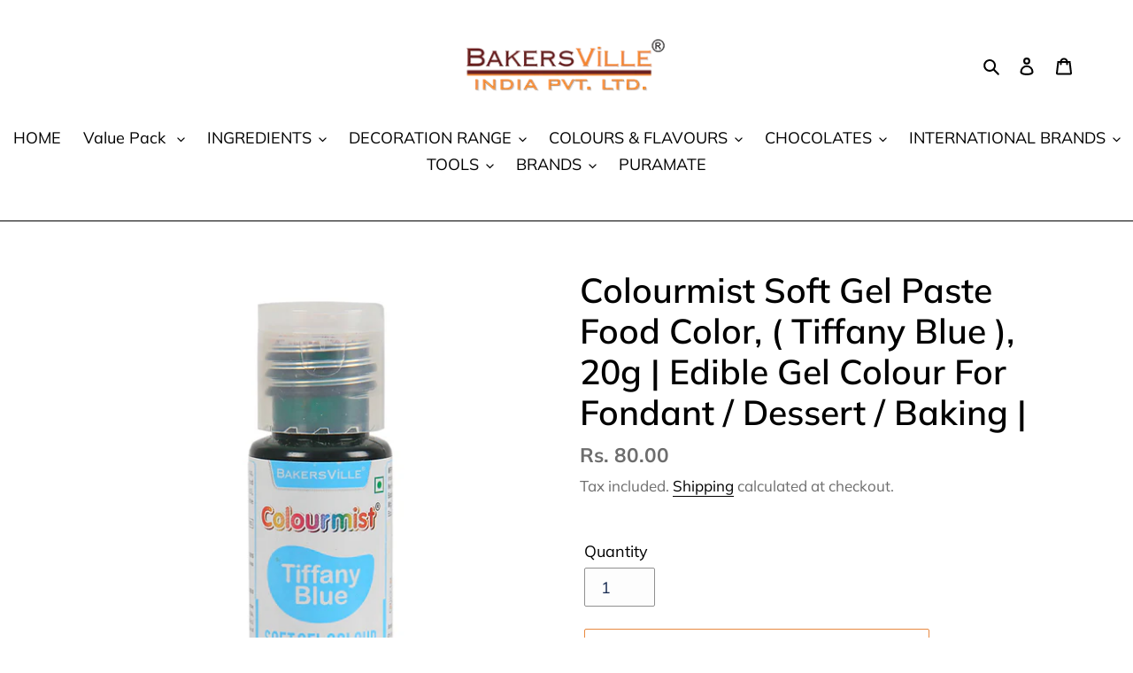

--- FILE ---
content_type: text/html; charset=utf-8
request_url: https://www.bakersvilleshop.com/products/colourmist-soft-gel-paste-food-color-tiffany-blue-20g-edible-gel-colour-for-fondant-dessert-baking
body_size: 36193
content:
<!doctype html>
<html class="no-js" lang="en">

<head>
<!-- "snippets/booster-seo.liquid" was not rendered, the associated app was uninstalled -->
  <meta charset="utf-8">
  <meta http-equiv="X-UA-Compatible" content="IE=edge,chrome=1">
  <meta name="viewport" content="width=device-width,initial-scale=1">
  <meta name="theme-color" content="#e88940">

  <link rel="preconnect" href="https://cdn.shopify.com" crossorigin>
  <link rel="preconnect" href="https://fonts.shopify.com" crossorigin>
  <link rel="preconnect" href="https://monorail-edge.shopifysvc.com"><link rel="preload" href="//www.bakersvilleshop.com/cdn/shop/t/7/assets/theme.css?v=130334378655867212291602027575" as="style">
  <link rel="preload" as="font" href="//www.bakersvilleshop.com/cdn/fonts/muli/muli_n6.cc1d2d4222c93c9ee9f6de4489226d2e1332d85b.woff2" type="font/woff2" crossorigin>
  <link rel="preload" as="font" href="//www.bakersvilleshop.com/cdn/fonts/muli/muli_n4.e949947cfff05efcc994b2e2db40359a04fa9a92.woff2" type="font/woff2" crossorigin>
  <link rel="preload" as="font" href="//www.bakersvilleshop.com/cdn/fonts/muli/muli_n7.c8c44d0404947d89610714223e630c4cbe005587.woff2" type="font/woff2" crossorigin>
  <link rel="preload" href="//www.bakersvilleshop.com/cdn/shop/t/7/assets/theme.js?v=159725726433643718111602027576" as="script">
  <link rel="preload" href="//www.bakersvilleshop.com/cdn/shop/t/7/assets/lazysizes.js?v=63098554868324070131599843692" as="script"><link rel="canonical" href="https://www.bakersvilleshop.com/products/colourmist-soft-gel-paste-food-color-tiffany-blue-20g-edible-gel-colour-for-fondant-dessert-baking">
<!-- /snippets/social-meta-tags.liquid -->




<meta property="og:site_name" content="Bakersville Shop">
<meta property="og:url" content="https://www.bakersvilleshop.com/products/colourmist-soft-gel-paste-food-color-tiffany-blue-20g-edible-gel-colour-for-fondant-dessert-baking">
<meta property="og:title" content="Colourmist Soft Gel Paste Food Color, ( Tiffany Blue ), 20g | Edible G">
<meta property="og:type" content="product">
<meta property="og:description" content="Our gel is great for all kinds of food, It is extremely easy to use, makes bright colors and does not leave an unpleasant taste. This product leaves vivid colors even with the smallest amount used. Safe &amp;amp; edible gel food colors, safety ingredients, Tasteless and odorless, won’t affecting the taste or texture of you">

  <meta property="og:price:amount" content="80.00">
  <meta property="og:price:currency" content="INR">

<meta property="og:image" content="http://www.bakersvilleshop.com/cdn/shop/files/1_89b690df-eab9-44ed-af0a-99eed78fba01_1200x1200.jpg?v=1692451458"><meta property="og:image" content="http://www.bakersvilleshop.com/cdn/shop/files/2_3dd3c10a-5eea-4c46-a7e1-f26b6c50011d_1200x1200.jpg?v=1692451457"><meta property="og:image" content="http://www.bakersvilleshop.com/cdn/shop/files/3_dbe0c4d6-9f5d-44da-9e4c-0a333ea4ec94_1200x1200.jpg?v=1692451457">
<meta property="og:image:secure_url" content="https://www.bakersvilleshop.com/cdn/shop/files/1_89b690df-eab9-44ed-af0a-99eed78fba01_1200x1200.jpg?v=1692451458"><meta property="og:image:secure_url" content="https://www.bakersvilleshop.com/cdn/shop/files/2_3dd3c10a-5eea-4c46-a7e1-f26b6c50011d_1200x1200.jpg?v=1692451457"><meta property="og:image:secure_url" content="https://www.bakersvilleshop.com/cdn/shop/files/3_dbe0c4d6-9f5d-44da-9e4c-0a333ea4ec94_1200x1200.jpg?v=1692451457">


<meta name="twitter:card" content="summary_large_image">
<meta name="twitter:title" content="Colourmist Soft Gel Paste Food Color, ( Tiffany Blue ), 20g | Edible G">
<meta name="twitter:description" content="Our gel is great for all kinds of food, It is extremely easy to use, makes bright colors and does not leave an unpleasant taste. This product leaves vivid colors even with the smallest amount used. Safe &amp;amp; edible gel food colors, safety ingredients, Tasteless and odorless, won’t affecting the taste or texture of you">

  
<style data-shopify>
:root {
    --color-text: #000000;
    --color-text-rgb: 0, 0, 0;
    --color-body-text: #6d6d6d;
    --color-sale-text: #e88940;
    --color-small-button-text-border: #162950;
    --color-text-field: #fdfdfd;
    --color-text-field-text: #162950;
    --color-text-field-text-rgb: 22, 41, 80;

    --color-btn-primary: #e88940;
    --color-btn-primary-darker: #db6e1a;
    --color-btn-primary-text: #ffffff;

    --color-blankstate: rgba(109, 109, 109, 0.35);
    --color-blankstate-border: rgba(109, 109, 109, 0.2);
    --color-blankstate-background: rgba(109, 109, 109, 0.1);

    --color-text-focus:#404040;
    --color-overlay-text-focus:#e6e6e6;
    --color-btn-primary-focus:#db6e1a;
    --color-btn-social-focus:#404040;
    --color-small-button-text-border-focus:#27488c;
    --predictive-search-focus:#f2f2f2;

    --color-body: #ffffff;
    --color-bg: #ffffff;
    --color-bg-rgb: 255, 255, 255;
    --color-bg-alt: rgba(109, 109, 109, 0.05);
    --color-bg-currency-selector: rgba(109, 109, 109, 0.2);

    --color-overlay-title-text: #ffffff;
    --color-image-overlay: #3d3d3d;
    --color-image-overlay-rgb: 61, 61, 61;--opacity-image-overlay: 0.4;--hover-overlay-opacity: 0.8;

    --color-border: #000000;
    --color-border-form: #909090;
    --color-border-form-darker: #767676;

    --svg-select-icon: url(//www.bakersvilleshop.com/cdn/shop/t/7/assets/ico-select.svg?v=48803375421089217581599843708);
    --slick-img-url: url(//www.bakersvilleshop.com/cdn/shop/t/7/assets/ajax-loader.gif?v=41356863302472015721599843690);

    --font-weight-body--bold: 700;
    --font-weight-body--bolder: 700;

    --font-stack-header: Muli, sans-serif;
    --font-style-header: normal;
    --font-weight-header: 600;

    --font-stack-body: Muli, sans-serif;
    --font-style-body: normal;
    --font-weight-body: 400;

    --font-size-header: 29;

    --font-size-base: 18;

    --font-h1-desktop: 39;
    --font-h1-mobile: 36;
    --font-h2-desktop: 22;
    --font-h2-mobile: 20;
    --font-h3-mobile: 22;
    --font-h4-desktop: 19;
    --font-h4-mobile: 17;
    --font-h5-desktop: 16;
    --font-h5-mobile: 15;
    --font-h6-desktop: 15;
    --font-h6-mobile: 14;

    --font-mega-title-large-desktop: 72;

    --font-rich-text-large: 20;
    --font-rich-text-small: 15;

    
--color-video-bg: #f2f2f2;

    
    --global-color-image-loader-primary: rgba(0, 0, 0, 0.06);
    --global-color-image-loader-secondary: rgba(0, 0, 0, 0.12);
  }
</style>


  <style>*,::after,::before{box-sizing:border-box}body{margin:0}body,html{background-color:var(--color-body)}body,button{font-size:calc(var(--font-size-base) * 1px);font-family:var(--font-stack-body);font-style:var(--font-style-body);font-weight:var(--font-weight-body);color:var(--color-text);line-height:1.5}body,button{-webkit-font-smoothing:antialiased;-webkit-text-size-adjust:100%}.border-bottom{border-bottom:1px solid var(--color-border)}.btn--link{background-color:transparent;border:0;margin:0;color:var(--color-text);text-align:left}.text-right{text-align:right}.icon{display:inline-block;width:20px;height:20px;vertical-align:middle;fill:currentColor}.icon__fallback-text,.visually-hidden{position:absolute!important;overflow:hidden;clip:rect(0 0 0 0);height:1px;width:1px;margin:-1px;padding:0;border:0}svg.icon:not(.icon--full-color) circle,svg.icon:not(.icon--full-color) ellipse,svg.icon:not(.icon--full-color) g,svg.icon:not(.icon--full-color) line,svg.icon:not(.icon--full-color) path,svg.icon:not(.icon--full-color) polygon,svg.icon:not(.icon--full-color) polyline,svg.icon:not(.icon--full-color) rect,symbol.icon:not(.icon--full-color) circle,symbol.icon:not(.icon--full-color) ellipse,symbol.icon:not(.icon--full-color) g,symbol.icon:not(.icon--full-color) line,symbol.icon:not(.icon--full-color) path,symbol.icon:not(.icon--full-color) polygon,symbol.icon:not(.icon--full-color) polyline,symbol.icon:not(.icon--full-color) rect{fill:inherit;stroke:inherit}li{list-style:none}.list--inline{padding:0;margin:0}.list--inline>li{display:inline-block;margin-bottom:0;vertical-align:middle}a{color:var(--color-text);text-decoration:none}.h1,.h2,h1,h2{margin:0 0 17.5px;font-family:var(--font-stack-header);font-style:var(--font-style-header);font-weight:var(--font-weight-header);line-height:1.2;overflow-wrap:break-word;word-wrap:break-word}.h1 a,.h2 a,h1 a,h2 a{color:inherit;text-decoration:none;font-weight:inherit}.h1,h1{font-size:calc(((var(--font-h1-desktop))/ (var(--font-size-base))) * 1em);text-transform:none;letter-spacing:0}@media only screen and (max-width:749px){.h1,h1{font-size:calc(((var(--font-h1-mobile))/ (var(--font-size-base))) * 1em)}}.h2,h2{font-size:calc(((var(--font-h2-desktop))/ (var(--font-size-base))) * 1em);text-transform:uppercase;letter-spacing:.1em}@media only screen and (max-width:749px){.h2,h2{font-size:calc(((var(--font-h2-mobile))/ (var(--font-size-base))) * 1em)}}p{color:var(--color-body-text);margin:0 0 19.44444px}@media only screen and (max-width:749px){p{font-size:calc(((var(--font-size-base) - 1)/ (var(--font-size-base))) * 1em)}}p:last-child{margin-bottom:0}@media only screen and (max-width:749px){.small--hide{display:none!important}}.grid{list-style:none;margin:0;padding:0;margin-left:-30px}.grid::after{content:'';display:table;clear:both}@media only screen and (max-width:749px){.grid{margin-left:-22px}}.grid::after{content:'';display:table;clear:both}.grid--no-gutters{margin-left:0}.grid--no-gutters .grid__item{padding-left:0}.grid--table{display:table;table-layout:fixed;width:100%}.grid--table>.grid__item{float:none;display:table-cell;vertical-align:middle}.grid__item{float:left;padding-left:30px;width:100%}@media only screen and (max-width:749px){.grid__item{padding-left:22px}}.grid__item[class*="--push"]{position:relative}@media only screen and (min-width:750px){.medium-up--one-quarter{width:25%}.medium-up--push-one-third{width:33.33%}.medium-up--one-half{width:50%}.medium-up--push-one-third{left:33.33%;position:relative}}.site-header{position:relative;background-color:var(--color-body)}@media only screen and (max-width:749px){.site-header{border-bottom:1px solid var(--color-border)}}@media only screen and (min-width:750px){.site-header{padding:0 55px}.site-header.logo--center{padding-top:30px}}.site-header__logo{margin:15px 0}.logo-align--center .site-header__logo{text-align:center;margin:0 auto}@media only screen and (max-width:749px){.logo-align--center .site-header__logo{text-align:left;margin:15px 0}}@media only screen and (max-width:749px){.site-header__logo{padding-left:22px;text-align:left}.site-header__logo img{margin:0}}.site-header__logo-link{display:inline-block;word-break:break-word}@media only screen and (min-width:750px){.logo-align--center .site-header__logo-link{margin:0 auto}}.site-header__logo-image{display:block}@media only screen and (min-width:750px){.site-header__logo-image{margin:0 auto}}.site-header__logo-image img{width:100%}.site-header__logo-image--centered img{margin:0 auto}.site-header__logo img{display:block}.site-header__icons{position:relative;white-space:nowrap}@media only screen and (max-width:749px){.site-header__icons{width:auto;padding-right:13px}.site-header__icons .btn--link,.site-header__icons .site-header__cart{font-size:calc(((var(--font-size-base))/ (var(--font-size-base))) * 1em)}}.site-header__icons-wrapper{position:relative;display:-webkit-flex;display:-ms-flexbox;display:flex;width:100%;-ms-flex-align:center;-webkit-align-items:center;-moz-align-items:center;-ms-align-items:center;-o-align-items:center;align-items:center;-webkit-justify-content:flex-end;-ms-justify-content:flex-end;justify-content:flex-end}.site-header__account,.site-header__cart,.site-header__search{position:relative}.site-header__search.site-header__icon{display:none}@media only screen and (min-width:1400px){.site-header__search.site-header__icon{display:block}}.site-header__search-toggle{display:block}@media only screen and (min-width:750px){.site-header__account,.site-header__cart{padding:10px 11px}}.site-header__cart-title,.site-header__search-title{position:absolute!important;overflow:hidden;clip:rect(0 0 0 0);height:1px;width:1px;margin:-1px;padding:0;border:0;display:block;vertical-align:middle}.site-header__cart-title{margin-right:3px}.site-header__cart-count{display:flex;align-items:center;justify-content:center;position:absolute;right:.4rem;top:.2rem;font-weight:700;background-color:var(--color-btn-primary);color:var(--color-btn-primary-text);border-radius:50%;min-width:1em;height:1em}.site-header__cart-count span{font-family:HelveticaNeue,"Helvetica Neue",Helvetica,Arial,sans-serif;font-size:calc(11em / 16);line-height:1}@media only screen and (max-width:749px){.site-header__cart-count{top:calc(7em / 16);right:0;border-radius:50%;min-width:calc(19em / 16);height:calc(19em / 16)}}@media only screen and (max-width:749px){.site-header__cart-count span{padding:.25em calc(6em / 16);font-size:12px}}.site-header__menu{display:none}@media only screen and (max-width:749px){.site-header__icon{display:inline-block;vertical-align:middle;padding:10px 11px;margin:0}}@media only screen and (min-width:750px){.site-header__icon .icon-search{margin-right:3px}}.announcement-bar{z-index:10;position:relative;text-align:center;border-bottom:1px solid transparent;padding:2px}.announcement-bar__link{display:block}.announcement-bar__message{display:block;padding:11px 22px;font-size:calc(((16)/ (var(--font-size-base))) * 1em);font-weight:var(--font-weight-header)}@media only screen and (min-width:750px){.announcement-bar__message{padding-left:55px;padding-right:55px}}.site-nav{position:relative;padding:0;text-align:center;margin:25px 0}.site-nav a{padding:3px 10px}.site-nav__link{display:block;white-space:nowrap}.site-nav--centered .site-nav__link{padding-top:0}.site-nav__link .icon-chevron-down{width:calc(8em / 16);height:calc(8em / 16);margin-left:.5rem}.site-nav__label{border-bottom:1px solid transparent}.site-nav__link--active .site-nav__label{border-bottom-color:var(--color-text)}.site-nav__link--button{border:none;background-color:transparent;padding:3px 10px}.site-header__mobile-nav{z-index:11;position:relative;background-color:var(--color-body)}@media only screen and (max-width:749px){.site-header__mobile-nav{display:-webkit-flex;display:-ms-flexbox;display:flex;width:100%;-ms-flex-align:center;-webkit-align-items:center;-moz-align-items:center;-ms-align-items:center;-o-align-items:center;align-items:center}}.mobile-nav--open .icon-close{display:none}.main-content{opacity:0}.main-content .shopify-section{display:none}.main-content .shopify-section:first-child{display:inherit}.critical-hidden{display:none}</style>

  <script>
    window.performance.mark('debut:theme_stylesheet_loaded.start');

    function onLoadStylesheet() {
      performance.mark('debut:theme_stylesheet_loaded.end');
      performance.measure('debut:theme_stylesheet_loaded', 'debut:theme_stylesheet_loaded.start', 'debut:theme_stylesheet_loaded.end');

      var url = "//www.bakersvilleshop.com/cdn/shop/t/7/assets/theme.css?v=130334378655867212291602027575";
      var link = document.querySelector('link[href="' + url + '"]');
      link.loaded = true;
      link.dispatchEvent(new Event('load'));
    }
  </script>

  <link rel="stylesheet" href="//www.bakersvilleshop.com/cdn/shop/t/7/assets/theme.css?v=130334378655867212291602027575" type="text/css" media="print" onload="this.media='all';onLoadStylesheet()">

  <style>
    @font-face {
  font-family: Muli;
  font-weight: 600;
  font-style: normal;
  font-display: swap;
  src: url("//www.bakersvilleshop.com/cdn/fonts/muli/muli_n6.cc1d2d4222c93c9ee9f6de4489226d2e1332d85b.woff2") format("woff2"),
       url("//www.bakersvilleshop.com/cdn/fonts/muli/muli_n6.2bb79714f197c09d3f5905925734a3f1166d5d27.woff") format("woff");
}

    @font-face {
  font-family: Muli;
  font-weight: 400;
  font-style: normal;
  font-display: swap;
  src: url("//www.bakersvilleshop.com/cdn/fonts/muli/muli_n4.e949947cfff05efcc994b2e2db40359a04fa9a92.woff2") format("woff2"),
       url("//www.bakersvilleshop.com/cdn/fonts/muli/muli_n4.35355e4a0c27c9bc94d9af3f9bcb586d8229277a.woff") format("woff");
}

    @font-face {
  font-family: Muli;
  font-weight: 700;
  font-style: normal;
  font-display: swap;
  src: url("//www.bakersvilleshop.com/cdn/fonts/muli/muli_n7.c8c44d0404947d89610714223e630c4cbe005587.woff2") format("woff2"),
       url("//www.bakersvilleshop.com/cdn/fonts/muli/muli_n7.4cbcffea6175d46b4d67e9408244a5b38c2ac568.woff") format("woff");
}

    @font-face {
  font-family: Muli;
  font-weight: 700;
  font-style: normal;
  font-display: swap;
  src: url("//www.bakersvilleshop.com/cdn/fonts/muli/muli_n7.c8c44d0404947d89610714223e630c4cbe005587.woff2") format("woff2"),
       url("//www.bakersvilleshop.com/cdn/fonts/muli/muli_n7.4cbcffea6175d46b4d67e9408244a5b38c2ac568.woff") format("woff");
}

    @font-face {
  font-family: Muli;
  font-weight: 400;
  font-style: italic;
  font-display: swap;
  src: url("//www.bakersvilleshop.com/cdn/fonts/muli/muli_i4.c0a1ea800bab5884ab82e4eb25a6bd25121bd08c.woff2") format("woff2"),
       url("//www.bakersvilleshop.com/cdn/fonts/muli/muli_i4.a6c39b1b31d876de7f99b3646461aa87120de6ed.woff") format("woff");
}

    @font-face {
  font-family: Muli;
  font-weight: 700;
  font-style: italic;
  font-display: swap;
  src: url("//www.bakersvilleshop.com/cdn/fonts/muli/muli_i7.34eedbf231efa20bd065d55f6f71485730632c7b.woff2") format("woff2"),
       url("//www.bakersvilleshop.com/cdn/fonts/muli/muli_i7.2b4df846821493e68344d0b0212997d071bf38b7.woff") format("woff");
}

  </style>

  <script>
    var theme = {
      breakpoints: {
        medium: 750,
        large: 990,
        widescreen: 1400
      },
      strings: {
        addToCart: "Add to cart",
        soldOut: "Sold out",
        unavailable: "Unavailable",
        regularPrice: "Regular price",
        salePrice: "Sale price",
        sale: "Sale",
        fromLowestPrice: "from [price]",
        vendor: "Vendor",
        showMore: "Show More",
        showLess: "Show Less",
        searchFor: "Search for",
        addressError: "Error looking up that address",
        addressNoResults: "No results for that address",
        addressQueryLimit: "You have exceeded the Google API usage limit. Consider upgrading to a \u003ca href=\"https:\/\/developers.google.com\/maps\/premium\/usage-limits\"\u003ePremium Plan\u003c\/a\u003e.",
        authError: "There was a problem authenticating your Google Maps account.",
        newWindow: "Opens in a new window.",
        external: "Opens external website.",
        newWindowExternal: "Opens external website in a new window.",
        removeLabel: "Remove [product]",
        update: "Update",
        quantity: "Quantity",
        discountedTotal: "Discounted total",
        regularTotal: "Regular total",
        priceColumn: "See Price column for discount details.",
        quantityMinimumMessage: "Quantity must be 1 or more",
        cartError: "There was an error while updating your cart. Please try again.",
        removedItemMessage: "Removed \u003cspan class=\"cart__removed-product-details\"\u003e([quantity]) [link]\u003c\/span\u003e from your cart.",
        unitPrice: "Unit price",
        unitPriceSeparator: "per",
        oneCartCount: "1 item",
        otherCartCount: "[count] items",
        quantityLabel: "Quantity: [count]",
        products: "Products",
        loading: "Loading",
        number_of_results: "[result_number] of [results_count]",
        number_of_results_found: "[results_count] results found",
        one_result_found: "1 result found"
      },
      moneyFormat: "Rs. {{amount}}",
      moneyFormatWithCurrency: "Rs. {{amount}}",
      settings: {
        predictiveSearchEnabled: true,
        predictiveSearchShowPrice: false,
        predictiveSearchShowVendor: false
      },
      stylesheet: "//www.bakersvilleshop.com/cdn/shop/t/7/assets/theme.css?v=130334378655867212291602027575"
    }

    document.documentElement.className = document.documentElement.className.replace('no-js', 'js');
  </script><script src="//www.bakersvilleshop.com/cdn/shop/t/7/assets/theme.js?v=159725726433643718111602027576" defer="defer"></script>
  <script src="//www.bakersvilleshop.com/cdn/shop/t/7/assets/lazysizes.js?v=63098554868324070131599843692" async="async"></script>

  <script type="text/javascript">
    if (window.MSInputMethodContext && document.documentMode) {
      var scripts = document.getElementsByTagName('script')[0];
      var polyfill = document.createElement("script");
      polyfill.defer = true;
      polyfill.src = "//www.bakersvilleshop.com/cdn/shop/t/7/assets/ie11CustomProperties.min.js?v=146208399201472936201599843692";

      scripts.parentNode.insertBefore(polyfill, scripts);
    }
  </script>

  <script>window.performance && window.performance.mark && window.performance.mark('shopify.content_for_header.start');</script><meta name="google-site-verification" content="YxhMCkXmwBr1nB_vLy11NQrHDYQAyOEeMreYlRujIVo">
<meta name="google-site-verification" content="XHQz0jBVFWCRuuAe_K6BuNo67DVBJ7kZQFcOK6fNG0k">
<meta id="shopify-digital-wallet" name="shopify-digital-wallet" content="/47987359894/digital_wallets/dialog">
<link rel="alternate" type="application/json+oembed" href="https://www.bakersvilleshop.com/products/colourmist-soft-gel-paste-food-color-tiffany-blue-20g-edible-gel-colour-for-fondant-dessert-baking.oembed">
<script async="async" src="/checkouts/internal/preloads.js?locale=en-IN"></script>
<script id="shopify-features" type="application/json">{"accessToken":"720bdd0d076b7fe52c232f3869c01582","betas":["rich-media-storefront-analytics"],"domain":"www.bakersvilleshop.com","predictiveSearch":true,"shopId":47987359894,"locale":"en"}</script>
<script>var Shopify = Shopify || {};
Shopify.shop = "bakersville-shop-online.myshopify.com";
Shopify.locale = "en";
Shopify.currency = {"active":"INR","rate":"1.0"};
Shopify.country = "IN";
Shopify.theme = {"name":"Debut","id":111511077014,"schema_name":"Debut","schema_version":"17.4.1","theme_store_id":796,"role":"main"};
Shopify.theme.handle = "null";
Shopify.theme.style = {"id":null,"handle":null};
Shopify.cdnHost = "www.bakersvilleshop.com/cdn";
Shopify.routes = Shopify.routes || {};
Shopify.routes.root = "/";</script>
<script type="module">!function(o){(o.Shopify=o.Shopify||{}).modules=!0}(window);</script>
<script>!function(o){function n(){var o=[];function n(){o.push(Array.prototype.slice.apply(arguments))}return n.q=o,n}var t=o.Shopify=o.Shopify||{};t.loadFeatures=n(),t.autoloadFeatures=n()}(window);</script>
<script id="shop-js-analytics" type="application/json">{"pageType":"product"}</script>
<script defer="defer" async type="module" src="//www.bakersvilleshop.com/cdn/shopifycloud/shop-js/modules/v2/client.init-shop-cart-sync_BT-GjEfc.en.esm.js"></script>
<script defer="defer" async type="module" src="//www.bakersvilleshop.com/cdn/shopifycloud/shop-js/modules/v2/chunk.common_D58fp_Oc.esm.js"></script>
<script defer="defer" async type="module" src="//www.bakersvilleshop.com/cdn/shopifycloud/shop-js/modules/v2/chunk.modal_xMitdFEc.esm.js"></script>
<script type="module">
  await import("//www.bakersvilleshop.com/cdn/shopifycloud/shop-js/modules/v2/client.init-shop-cart-sync_BT-GjEfc.en.esm.js");
await import("//www.bakersvilleshop.com/cdn/shopifycloud/shop-js/modules/v2/chunk.common_D58fp_Oc.esm.js");
await import("//www.bakersvilleshop.com/cdn/shopifycloud/shop-js/modules/v2/chunk.modal_xMitdFEc.esm.js");

  window.Shopify.SignInWithShop?.initShopCartSync?.({"fedCMEnabled":true,"windoidEnabled":true});

</script>
<script>(function() {
  var isLoaded = false;
  function asyncLoad() {
    if (isLoaded) return;
    isLoaded = true;
    var urls = ["https:\/\/app-api.vidjet.io\/95d1c36a-bc4c-4d4a-a013-ae3545fcd34c\/shopify\/scripttag?v=1688635630779\u0026shop=bakersville-shop-online.myshopify.com","https:\/\/assets1.adroll.com\/shopify\/latest\/j\/shopify_rolling_bootstrap_v2.js?adroll_adv_id=CEKHC5AQZJE4ZMPGWNTRRT\u0026adroll_pix_id=4SSB2KLTXJEL3CTYMRD2ZA\u0026shop=bakersville-shop-online.myshopify.com"];
    for (var i = 0; i < urls.length; i++) {
      var s = document.createElement('script');
      s.type = 'text/javascript';
      s.async = true;
      s.src = urls[i];
      var x = document.getElementsByTagName('script')[0];
      x.parentNode.insertBefore(s, x);
    }
  };
  if(window.attachEvent) {
    window.attachEvent('onload', asyncLoad);
  } else {
    window.addEventListener('load', asyncLoad, false);
  }
})();</script>
<script id="__st">var __st={"a":47987359894,"offset":-18000,"reqid":"918f1686-134c-49af-b8b1-5f6a7ea60e54-1769103012","pageurl":"www.bakersvilleshop.com\/products\/colourmist-soft-gel-paste-food-color-tiffany-blue-20g-edible-gel-colour-for-fondant-dessert-baking","u":"3f097a77974e","p":"product","rtyp":"product","rid":7501506773247};</script>
<script>window.ShopifyPaypalV4VisibilityTracking = true;</script>
<script id="captcha-bootstrap">!function(){'use strict';const t='contact',e='account',n='new_comment',o=[[t,t],['blogs',n],['comments',n],[t,'customer']],c=[[e,'customer_login'],[e,'guest_login'],[e,'recover_customer_password'],[e,'create_customer']],r=t=>t.map((([t,e])=>`form[action*='/${t}']:not([data-nocaptcha='true']) input[name='form_type'][value='${e}']`)).join(','),a=t=>()=>t?[...document.querySelectorAll(t)].map((t=>t.form)):[];function s(){const t=[...o],e=r(t);return a(e)}const i='password',u='form_key',d=['recaptcha-v3-token','g-recaptcha-response','h-captcha-response',i],f=()=>{try{return window.sessionStorage}catch{return}},m='__shopify_v',_=t=>t.elements[u];function p(t,e,n=!1){try{const o=window.sessionStorage,c=JSON.parse(o.getItem(e)),{data:r}=function(t){const{data:e,action:n}=t;return t[m]||n?{data:e,action:n}:{data:t,action:n}}(c);for(const[e,n]of Object.entries(r))t.elements[e]&&(t.elements[e].value=n);n&&o.removeItem(e)}catch(o){console.error('form repopulation failed',{error:o})}}const l='form_type',E='cptcha';function T(t){t.dataset[E]=!0}const w=window,h=w.document,L='Shopify',v='ce_forms',y='captcha';let A=!1;((t,e)=>{const n=(g='f06e6c50-85a8-45c8-87d0-21a2b65856fe',I='https://cdn.shopify.com/shopifycloud/storefront-forms-hcaptcha/ce_storefront_forms_captcha_hcaptcha.v1.5.2.iife.js',D={infoText:'Protected by hCaptcha',privacyText:'Privacy',termsText:'Terms'},(t,e,n)=>{const o=w[L][v],c=o.bindForm;if(c)return c(t,g,e,D).then(n);var r;o.q.push([[t,g,e,D],n]),r=I,A||(h.body.append(Object.assign(h.createElement('script'),{id:'captcha-provider',async:!0,src:r})),A=!0)});var g,I,D;w[L]=w[L]||{},w[L][v]=w[L][v]||{},w[L][v].q=[],w[L][y]=w[L][y]||{},w[L][y].protect=function(t,e){n(t,void 0,e),T(t)},Object.freeze(w[L][y]),function(t,e,n,w,h,L){const[v,y,A,g]=function(t,e,n){const i=e?o:[],u=t?c:[],d=[...i,...u],f=r(d),m=r(i),_=r(d.filter((([t,e])=>n.includes(e))));return[a(f),a(m),a(_),s()]}(w,h,L),I=t=>{const e=t.target;return e instanceof HTMLFormElement?e:e&&e.form},D=t=>v().includes(t);t.addEventListener('submit',(t=>{const e=I(t);if(!e)return;const n=D(e)&&!e.dataset.hcaptchaBound&&!e.dataset.recaptchaBound,o=_(e),c=g().includes(e)&&(!o||!o.value);(n||c)&&t.preventDefault(),c&&!n&&(function(t){try{if(!f())return;!function(t){const e=f();if(!e)return;const n=_(t);if(!n)return;const o=n.value;o&&e.removeItem(o)}(t);const e=Array.from(Array(32),(()=>Math.random().toString(36)[2])).join('');!function(t,e){_(t)||t.append(Object.assign(document.createElement('input'),{type:'hidden',name:u})),t.elements[u].value=e}(t,e),function(t,e){const n=f();if(!n)return;const o=[...t.querySelectorAll(`input[type='${i}']`)].map((({name:t})=>t)),c=[...d,...o],r={};for(const[a,s]of new FormData(t).entries())c.includes(a)||(r[a]=s);n.setItem(e,JSON.stringify({[m]:1,action:t.action,data:r}))}(t,e)}catch(e){console.error('failed to persist form',e)}}(e),e.submit())}));const S=(t,e)=>{t&&!t.dataset[E]&&(n(t,e.some((e=>e===t))),T(t))};for(const o of['focusin','change'])t.addEventListener(o,(t=>{const e=I(t);D(e)&&S(e,y())}));const B=e.get('form_key'),M=e.get(l),P=B&&M;t.addEventListener('DOMContentLoaded',(()=>{const t=y();if(P)for(const e of t)e.elements[l].value===M&&p(e,B);[...new Set([...A(),...v().filter((t=>'true'===t.dataset.shopifyCaptcha))])].forEach((e=>S(e,t)))}))}(h,new URLSearchParams(w.location.search),n,t,e,['guest_login'])})(!0,!0)}();</script>
<script integrity="sha256-4kQ18oKyAcykRKYeNunJcIwy7WH5gtpwJnB7kiuLZ1E=" data-source-attribution="shopify.loadfeatures" defer="defer" src="//www.bakersvilleshop.com/cdn/shopifycloud/storefront/assets/storefront/load_feature-a0a9edcb.js" crossorigin="anonymous"></script>
<script data-source-attribution="shopify.dynamic_checkout.dynamic.init">var Shopify=Shopify||{};Shopify.PaymentButton=Shopify.PaymentButton||{isStorefrontPortableWallets:!0,init:function(){window.Shopify.PaymentButton.init=function(){};var t=document.createElement("script");t.src="https://www.bakersvilleshop.com/cdn/shopifycloud/portable-wallets/latest/portable-wallets.en.js",t.type="module",document.head.appendChild(t)}};
</script>
<script data-source-attribution="shopify.dynamic_checkout.buyer_consent">
  function portableWalletsHideBuyerConsent(e){var t=document.getElementById("shopify-buyer-consent"),n=document.getElementById("shopify-subscription-policy-button");t&&n&&(t.classList.add("hidden"),t.setAttribute("aria-hidden","true"),n.removeEventListener("click",e))}function portableWalletsShowBuyerConsent(e){var t=document.getElementById("shopify-buyer-consent"),n=document.getElementById("shopify-subscription-policy-button");t&&n&&(t.classList.remove("hidden"),t.removeAttribute("aria-hidden"),n.addEventListener("click",e))}window.Shopify?.PaymentButton&&(window.Shopify.PaymentButton.hideBuyerConsent=portableWalletsHideBuyerConsent,window.Shopify.PaymentButton.showBuyerConsent=portableWalletsShowBuyerConsent);
</script>
<script>
  function portableWalletsCleanup(e){e&&e.src&&console.error("Failed to load portable wallets script "+e.src);var t=document.querySelectorAll("shopify-accelerated-checkout .shopify-payment-button__skeleton, shopify-accelerated-checkout-cart .wallet-cart-button__skeleton"),e=document.getElementById("shopify-buyer-consent");for(let e=0;e<t.length;e++)t[e].remove();e&&e.remove()}function portableWalletsNotLoadedAsModule(e){e instanceof ErrorEvent&&"string"==typeof e.message&&e.message.includes("import.meta")&&"string"==typeof e.filename&&e.filename.includes("portable-wallets")&&(window.removeEventListener("error",portableWalletsNotLoadedAsModule),window.Shopify.PaymentButton.failedToLoad=e,"loading"===document.readyState?document.addEventListener("DOMContentLoaded",window.Shopify.PaymentButton.init):window.Shopify.PaymentButton.init())}window.addEventListener("error",portableWalletsNotLoadedAsModule);
</script>

<script type="module" src="https://www.bakersvilleshop.com/cdn/shopifycloud/portable-wallets/latest/portable-wallets.en.js" onError="portableWalletsCleanup(this)" crossorigin="anonymous"></script>
<script nomodule>
  document.addEventListener("DOMContentLoaded", portableWalletsCleanup);
</script>

<link id="shopify-accelerated-checkout-styles" rel="stylesheet" media="screen" href="https://www.bakersvilleshop.com/cdn/shopifycloud/portable-wallets/latest/accelerated-checkout-backwards-compat.css" crossorigin="anonymous">
<style id="shopify-accelerated-checkout-cart">
        #shopify-buyer-consent {
  margin-top: 1em;
  display: inline-block;
  width: 100%;
}

#shopify-buyer-consent.hidden {
  display: none;
}

#shopify-subscription-policy-button {
  background: none;
  border: none;
  padding: 0;
  text-decoration: underline;
  font-size: inherit;
  cursor: pointer;
}

#shopify-subscription-policy-button::before {
  box-shadow: none;
}

      </style>

<script>window.performance && window.performance.mark && window.performance.mark('shopify.content_for_header.end');</script>
<link href="https://monorail-edge.shopifysvc.com" rel="dns-prefetch">
<script>(function(){if ("sendBeacon" in navigator && "performance" in window) {try {var session_token_from_headers = performance.getEntriesByType('navigation')[0].serverTiming.find(x => x.name == '_s').description;} catch {var session_token_from_headers = undefined;}var session_cookie_matches = document.cookie.match(/_shopify_s=([^;]*)/);var session_token_from_cookie = session_cookie_matches && session_cookie_matches.length === 2 ? session_cookie_matches[1] : "";var session_token = session_token_from_headers || session_token_from_cookie || "";function handle_abandonment_event(e) {var entries = performance.getEntries().filter(function(entry) {return /monorail-edge.shopifysvc.com/.test(entry.name);});if (!window.abandonment_tracked && entries.length === 0) {window.abandonment_tracked = true;var currentMs = Date.now();var navigation_start = performance.timing.navigationStart;var payload = {shop_id: 47987359894,url: window.location.href,navigation_start,duration: currentMs - navigation_start,session_token,page_type: "product"};window.navigator.sendBeacon("https://monorail-edge.shopifysvc.com/v1/produce", JSON.stringify({schema_id: "online_store_buyer_site_abandonment/1.1",payload: payload,metadata: {event_created_at_ms: currentMs,event_sent_at_ms: currentMs}}));}}window.addEventListener('pagehide', handle_abandonment_event);}}());</script>
<script id="web-pixels-manager-setup">(function e(e,d,r,n,o){if(void 0===o&&(o={}),!Boolean(null===(a=null===(i=window.Shopify)||void 0===i?void 0:i.analytics)||void 0===a?void 0:a.replayQueue)){var i,a;window.Shopify=window.Shopify||{};var t=window.Shopify;t.analytics=t.analytics||{};var s=t.analytics;s.replayQueue=[],s.publish=function(e,d,r){return s.replayQueue.push([e,d,r]),!0};try{self.performance.mark("wpm:start")}catch(e){}var l=function(){var e={modern:/Edge?\/(1{2}[4-9]|1[2-9]\d|[2-9]\d{2}|\d{4,})\.\d+(\.\d+|)|Firefox\/(1{2}[4-9]|1[2-9]\d|[2-9]\d{2}|\d{4,})\.\d+(\.\d+|)|Chrom(ium|e)\/(9{2}|\d{3,})\.\d+(\.\d+|)|(Maci|X1{2}).+ Version\/(15\.\d+|(1[6-9]|[2-9]\d|\d{3,})\.\d+)([,.]\d+|)( \(\w+\)|)( Mobile\/\w+|) Safari\/|Chrome.+OPR\/(9{2}|\d{3,})\.\d+\.\d+|(CPU[ +]OS|iPhone[ +]OS|CPU[ +]iPhone|CPU IPhone OS|CPU iPad OS)[ +]+(15[._]\d+|(1[6-9]|[2-9]\d|\d{3,})[._]\d+)([._]\d+|)|Android:?[ /-](13[3-9]|1[4-9]\d|[2-9]\d{2}|\d{4,})(\.\d+|)(\.\d+|)|Android.+Firefox\/(13[5-9]|1[4-9]\d|[2-9]\d{2}|\d{4,})\.\d+(\.\d+|)|Android.+Chrom(ium|e)\/(13[3-9]|1[4-9]\d|[2-9]\d{2}|\d{4,})\.\d+(\.\d+|)|SamsungBrowser\/([2-9]\d|\d{3,})\.\d+/,legacy:/Edge?\/(1[6-9]|[2-9]\d|\d{3,})\.\d+(\.\d+|)|Firefox\/(5[4-9]|[6-9]\d|\d{3,})\.\d+(\.\d+|)|Chrom(ium|e)\/(5[1-9]|[6-9]\d|\d{3,})\.\d+(\.\d+|)([\d.]+$|.*Safari\/(?![\d.]+ Edge\/[\d.]+$))|(Maci|X1{2}).+ Version\/(10\.\d+|(1[1-9]|[2-9]\d|\d{3,})\.\d+)([,.]\d+|)( \(\w+\)|)( Mobile\/\w+|) Safari\/|Chrome.+OPR\/(3[89]|[4-9]\d|\d{3,})\.\d+\.\d+|(CPU[ +]OS|iPhone[ +]OS|CPU[ +]iPhone|CPU IPhone OS|CPU iPad OS)[ +]+(10[._]\d+|(1[1-9]|[2-9]\d|\d{3,})[._]\d+)([._]\d+|)|Android:?[ /-](13[3-9]|1[4-9]\d|[2-9]\d{2}|\d{4,})(\.\d+|)(\.\d+|)|Mobile Safari.+OPR\/([89]\d|\d{3,})\.\d+\.\d+|Android.+Firefox\/(13[5-9]|1[4-9]\d|[2-9]\d{2}|\d{4,})\.\d+(\.\d+|)|Android.+Chrom(ium|e)\/(13[3-9]|1[4-9]\d|[2-9]\d{2}|\d{4,})\.\d+(\.\d+|)|Android.+(UC? ?Browser|UCWEB|U3)[ /]?(15\.([5-9]|\d{2,})|(1[6-9]|[2-9]\d|\d{3,})\.\d+)\.\d+|SamsungBrowser\/(5\.\d+|([6-9]|\d{2,})\.\d+)|Android.+MQ{2}Browser\/(14(\.(9|\d{2,})|)|(1[5-9]|[2-9]\d|\d{3,})(\.\d+|))(\.\d+|)|K[Aa][Ii]OS\/(3\.\d+|([4-9]|\d{2,})\.\d+)(\.\d+|)/},d=e.modern,r=e.legacy,n=navigator.userAgent;return n.match(d)?"modern":n.match(r)?"legacy":"unknown"}(),u="modern"===l?"modern":"legacy",c=(null!=n?n:{modern:"",legacy:""})[u],f=function(e){return[e.baseUrl,"/wpm","/b",e.hashVersion,"modern"===e.buildTarget?"m":"l",".js"].join("")}({baseUrl:d,hashVersion:r,buildTarget:u}),m=function(e){var d=e.version,r=e.bundleTarget,n=e.surface,o=e.pageUrl,i=e.monorailEndpoint;return{emit:function(e){var a=e.status,t=e.errorMsg,s=(new Date).getTime(),l=JSON.stringify({metadata:{event_sent_at_ms:s},events:[{schema_id:"web_pixels_manager_load/3.1",payload:{version:d,bundle_target:r,page_url:o,status:a,surface:n,error_msg:t},metadata:{event_created_at_ms:s}}]});if(!i)return console&&console.warn&&console.warn("[Web Pixels Manager] No Monorail endpoint provided, skipping logging."),!1;try{return self.navigator.sendBeacon.bind(self.navigator)(i,l)}catch(e){}var u=new XMLHttpRequest;try{return u.open("POST",i,!0),u.setRequestHeader("Content-Type","text/plain"),u.send(l),!0}catch(e){return console&&console.warn&&console.warn("[Web Pixels Manager] Got an unhandled error while logging to Monorail."),!1}}}}({version:r,bundleTarget:l,surface:e.surface,pageUrl:self.location.href,monorailEndpoint:e.monorailEndpoint});try{o.browserTarget=l,function(e){var d=e.src,r=e.async,n=void 0===r||r,o=e.onload,i=e.onerror,a=e.sri,t=e.scriptDataAttributes,s=void 0===t?{}:t,l=document.createElement("script"),u=document.querySelector("head"),c=document.querySelector("body");if(l.async=n,l.src=d,a&&(l.integrity=a,l.crossOrigin="anonymous"),s)for(var f in s)if(Object.prototype.hasOwnProperty.call(s,f))try{l.dataset[f]=s[f]}catch(e){}if(o&&l.addEventListener("load",o),i&&l.addEventListener("error",i),u)u.appendChild(l);else{if(!c)throw new Error("Did not find a head or body element to append the script");c.appendChild(l)}}({src:f,async:!0,onload:function(){if(!function(){var e,d;return Boolean(null===(d=null===(e=window.Shopify)||void 0===e?void 0:e.analytics)||void 0===d?void 0:d.initialized)}()){var d=window.webPixelsManager.init(e)||void 0;if(d){var r=window.Shopify.analytics;r.replayQueue.forEach((function(e){var r=e[0],n=e[1],o=e[2];d.publishCustomEvent(r,n,o)})),r.replayQueue=[],r.publish=d.publishCustomEvent,r.visitor=d.visitor,r.initialized=!0}}},onerror:function(){return m.emit({status:"failed",errorMsg:"".concat(f," has failed to load")})},sri:function(e){var d=/^sha384-[A-Za-z0-9+/=]+$/;return"string"==typeof e&&d.test(e)}(c)?c:"",scriptDataAttributes:o}),m.emit({status:"loading"})}catch(e){m.emit({status:"failed",errorMsg:(null==e?void 0:e.message)||"Unknown error"})}}})({shopId: 47987359894,storefrontBaseUrl: "https://www.bakersvilleshop.com",extensionsBaseUrl: "https://extensions.shopifycdn.com/cdn/shopifycloud/web-pixels-manager",monorailEndpoint: "https://monorail-edge.shopifysvc.com/unstable/produce_batch",surface: "storefront-renderer",enabledBetaFlags: ["2dca8a86"],webPixelsConfigList: [{"id":"457638143","configuration":"{\"config\":\"{\\\"pixel_id\\\":\\\"AW-561506709\\\",\\\"target_country\\\":\\\"IN\\\",\\\"gtag_events\\\":[{\\\"type\\\":\\\"search\\\",\\\"action_label\\\":\\\"AW-561506709\\\/zySqCMXD6OEBEJXT34sC\\\"},{\\\"type\\\":\\\"begin_checkout\\\",\\\"action_label\\\":\\\"AW-561506709\\\/d2Q0CMLD6OEBEJXT34sC\\\"},{\\\"type\\\":\\\"view_item\\\",\\\"action_label\\\":[\\\"AW-561506709\\\/Ska4CLzD6OEBEJXT34sC\\\",\\\"MC-LJZ217W2E2\\\"]},{\\\"type\\\":\\\"purchase\\\",\\\"action_label\\\":[\\\"AW-561506709\\\/u-zxCLnD6OEBEJXT34sC\\\",\\\"MC-LJZ217W2E2\\\"]},{\\\"type\\\":\\\"page_view\\\",\\\"action_label\\\":[\\\"AW-561506709\\\/y3zVCLbD6OEBEJXT34sC\\\",\\\"MC-LJZ217W2E2\\\"]},{\\\"type\\\":\\\"add_payment_info\\\",\\\"action_label\\\":\\\"AW-561506709\\\/WbJ9CMjD6OEBEJXT34sC\\\"},{\\\"type\\\":\\\"add_to_cart\\\",\\\"action_label\\\":\\\"AW-561506709\\\/X-j1CL_D6OEBEJXT34sC\\\"}],\\\"enable_monitoring_mode\\\":false}\"}","eventPayloadVersion":"v1","runtimeContext":"OPEN","scriptVersion":"b2a88bafab3e21179ed38636efcd8a93","type":"APP","apiClientId":1780363,"privacyPurposes":[],"dataSharingAdjustments":{"protectedCustomerApprovalScopes":["read_customer_address","read_customer_email","read_customer_name","read_customer_personal_data","read_customer_phone"]}},{"id":"242909439","configuration":"{\"pixel_id\":\"484635015858199\",\"pixel_type\":\"facebook_pixel\",\"metaapp_system_user_token\":\"-\"}","eventPayloadVersion":"v1","runtimeContext":"OPEN","scriptVersion":"ca16bc87fe92b6042fbaa3acc2fbdaa6","type":"APP","apiClientId":2329312,"privacyPurposes":["ANALYTICS","MARKETING","SALE_OF_DATA"],"dataSharingAdjustments":{"protectedCustomerApprovalScopes":["read_customer_address","read_customer_email","read_customer_name","read_customer_personal_data","read_customer_phone"]}},{"id":"74023167","eventPayloadVersion":"v1","runtimeContext":"LAX","scriptVersion":"1","type":"CUSTOM","privacyPurposes":["ANALYTICS"],"name":"Google Analytics tag (migrated)"},{"id":"shopify-app-pixel","configuration":"{}","eventPayloadVersion":"v1","runtimeContext":"STRICT","scriptVersion":"0450","apiClientId":"shopify-pixel","type":"APP","privacyPurposes":["ANALYTICS","MARKETING"]},{"id":"shopify-custom-pixel","eventPayloadVersion":"v1","runtimeContext":"LAX","scriptVersion":"0450","apiClientId":"shopify-pixel","type":"CUSTOM","privacyPurposes":["ANALYTICS","MARKETING"]}],isMerchantRequest: false,initData: {"shop":{"name":"Bakersville Shop","paymentSettings":{"currencyCode":"INR"},"myshopifyDomain":"bakersville-shop-online.myshopify.com","countryCode":"IN","storefrontUrl":"https:\/\/www.bakersvilleshop.com"},"customer":null,"cart":null,"checkout":null,"productVariants":[{"price":{"amount":80.0,"currencyCode":"INR"},"product":{"title":"Colourmist Soft Gel Paste Food Color, ( Tiffany Blue ), 20g | Edible Gel Colour For Fondant \/ Dessert \/ Baking |","vendor":"COLOURMIST","id":"7501506773247","untranslatedTitle":"Colourmist Soft Gel Paste Food Color, ( Tiffany Blue ), 20g | Edible Gel Colour For Fondant \/ Dessert \/ Baking |","url":"\/products\/colourmist-soft-gel-paste-food-color-tiffany-blue-20g-edible-gel-colour-for-fondant-dessert-baking","type":"Colours \u0026 Flavours"},"id":"42258673271039","image":{"src":"\/\/www.bakersvilleshop.com\/cdn\/shop\/files\/1_89b690df-eab9-44ed-af0a-99eed78fba01.jpg?v=1692451458"},"sku":"CT-SGC-TB1","title":"Default Title","untranslatedTitle":"Default Title"}],"purchasingCompany":null},},"https://www.bakersvilleshop.com/cdn","fcfee988w5aeb613cpc8e4bc33m6693e112",{"modern":"","legacy":""},{"shopId":"47987359894","storefrontBaseUrl":"https:\/\/www.bakersvilleshop.com","extensionBaseUrl":"https:\/\/extensions.shopifycdn.com\/cdn\/shopifycloud\/web-pixels-manager","surface":"storefront-renderer","enabledBetaFlags":"[\"2dca8a86\"]","isMerchantRequest":"false","hashVersion":"fcfee988w5aeb613cpc8e4bc33m6693e112","publish":"custom","events":"[[\"page_viewed\",{}],[\"product_viewed\",{\"productVariant\":{\"price\":{\"amount\":80.0,\"currencyCode\":\"INR\"},\"product\":{\"title\":\"Colourmist Soft Gel Paste Food Color, ( Tiffany Blue ), 20g | Edible Gel Colour For Fondant \/ Dessert \/ Baking |\",\"vendor\":\"COLOURMIST\",\"id\":\"7501506773247\",\"untranslatedTitle\":\"Colourmist Soft Gel Paste Food Color, ( Tiffany Blue ), 20g | Edible Gel Colour For Fondant \/ Dessert \/ Baking |\",\"url\":\"\/products\/colourmist-soft-gel-paste-food-color-tiffany-blue-20g-edible-gel-colour-for-fondant-dessert-baking\",\"type\":\"Colours \u0026 Flavours\"},\"id\":\"42258673271039\",\"image\":{\"src\":\"\/\/www.bakersvilleshop.com\/cdn\/shop\/files\/1_89b690df-eab9-44ed-af0a-99eed78fba01.jpg?v=1692451458\"},\"sku\":\"CT-SGC-TB1\",\"title\":\"Default Title\",\"untranslatedTitle\":\"Default Title\"}}]]"});</script><script>
  window.ShopifyAnalytics = window.ShopifyAnalytics || {};
  window.ShopifyAnalytics.meta = window.ShopifyAnalytics.meta || {};
  window.ShopifyAnalytics.meta.currency = 'INR';
  var meta = {"product":{"id":7501506773247,"gid":"gid:\/\/shopify\/Product\/7501506773247","vendor":"COLOURMIST","type":"Colours \u0026 Flavours","handle":"colourmist-soft-gel-paste-food-color-tiffany-blue-20g-edible-gel-colour-for-fondant-dessert-baking","variants":[{"id":42258673271039,"price":8000,"name":"Colourmist Soft Gel Paste Food Color, ( Tiffany Blue ), 20g | Edible Gel Colour For Fondant \/ Dessert \/ Baking |","public_title":null,"sku":"CT-SGC-TB1"}],"remote":false},"page":{"pageType":"product","resourceType":"product","resourceId":7501506773247,"requestId":"918f1686-134c-49af-b8b1-5f6a7ea60e54-1769103012"}};
  for (var attr in meta) {
    window.ShopifyAnalytics.meta[attr] = meta[attr];
  }
</script>
<script class="analytics">
  (function () {
    var customDocumentWrite = function(content) {
      var jquery = null;

      if (window.jQuery) {
        jquery = window.jQuery;
      } else if (window.Checkout && window.Checkout.$) {
        jquery = window.Checkout.$;
      }

      if (jquery) {
        jquery('body').append(content);
      }
    };

    var hasLoggedConversion = function(token) {
      if (token) {
        return document.cookie.indexOf('loggedConversion=' + token) !== -1;
      }
      return false;
    }

    var setCookieIfConversion = function(token) {
      if (token) {
        var twoMonthsFromNow = new Date(Date.now());
        twoMonthsFromNow.setMonth(twoMonthsFromNow.getMonth() + 2);

        document.cookie = 'loggedConversion=' + token + '; expires=' + twoMonthsFromNow;
      }
    }

    var trekkie = window.ShopifyAnalytics.lib = window.trekkie = window.trekkie || [];
    if (trekkie.integrations) {
      return;
    }
    trekkie.methods = [
      'identify',
      'page',
      'ready',
      'track',
      'trackForm',
      'trackLink'
    ];
    trekkie.factory = function(method) {
      return function() {
        var args = Array.prototype.slice.call(arguments);
        args.unshift(method);
        trekkie.push(args);
        return trekkie;
      };
    };
    for (var i = 0; i < trekkie.methods.length; i++) {
      var key = trekkie.methods[i];
      trekkie[key] = trekkie.factory(key);
    }
    trekkie.load = function(config) {
      trekkie.config = config || {};
      trekkie.config.initialDocumentCookie = document.cookie;
      var first = document.getElementsByTagName('script')[0];
      var script = document.createElement('script');
      script.type = 'text/javascript';
      script.onerror = function(e) {
        var scriptFallback = document.createElement('script');
        scriptFallback.type = 'text/javascript';
        scriptFallback.onerror = function(error) {
                var Monorail = {
      produce: function produce(monorailDomain, schemaId, payload) {
        var currentMs = new Date().getTime();
        var event = {
          schema_id: schemaId,
          payload: payload,
          metadata: {
            event_created_at_ms: currentMs,
            event_sent_at_ms: currentMs
          }
        };
        return Monorail.sendRequest("https://" + monorailDomain + "/v1/produce", JSON.stringify(event));
      },
      sendRequest: function sendRequest(endpointUrl, payload) {
        // Try the sendBeacon API
        if (window && window.navigator && typeof window.navigator.sendBeacon === 'function' && typeof window.Blob === 'function' && !Monorail.isIos12()) {
          var blobData = new window.Blob([payload], {
            type: 'text/plain'
          });

          if (window.navigator.sendBeacon(endpointUrl, blobData)) {
            return true;
          } // sendBeacon was not successful

        } // XHR beacon

        var xhr = new XMLHttpRequest();

        try {
          xhr.open('POST', endpointUrl);
          xhr.setRequestHeader('Content-Type', 'text/plain');
          xhr.send(payload);
        } catch (e) {
          console.log(e);
        }

        return false;
      },
      isIos12: function isIos12() {
        return window.navigator.userAgent.lastIndexOf('iPhone; CPU iPhone OS 12_') !== -1 || window.navigator.userAgent.lastIndexOf('iPad; CPU OS 12_') !== -1;
      }
    };
    Monorail.produce('monorail-edge.shopifysvc.com',
      'trekkie_storefront_load_errors/1.1',
      {shop_id: 47987359894,
      theme_id: 111511077014,
      app_name: "storefront",
      context_url: window.location.href,
      source_url: "//www.bakersvilleshop.com/cdn/s/trekkie.storefront.46a754ac07d08c656eb845cfbf513dd9a18d4ced.min.js"});

        };
        scriptFallback.async = true;
        scriptFallback.src = '//www.bakersvilleshop.com/cdn/s/trekkie.storefront.46a754ac07d08c656eb845cfbf513dd9a18d4ced.min.js';
        first.parentNode.insertBefore(scriptFallback, first);
      };
      script.async = true;
      script.src = '//www.bakersvilleshop.com/cdn/s/trekkie.storefront.46a754ac07d08c656eb845cfbf513dd9a18d4ced.min.js';
      first.parentNode.insertBefore(script, first);
    };
    trekkie.load(
      {"Trekkie":{"appName":"storefront","development":false,"defaultAttributes":{"shopId":47987359894,"isMerchantRequest":null,"themeId":111511077014,"themeCityHash":"4076685576468927394","contentLanguage":"en","currency":"INR","eventMetadataId":"e76b9998-e6a4-4a9f-a2f6-47e1e22199bd"},"isServerSideCookieWritingEnabled":true,"monorailRegion":"shop_domain","enabledBetaFlags":["65f19447"]},"Session Attribution":{},"S2S":{"facebookCapiEnabled":true,"source":"trekkie-storefront-renderer","apiClientId":580111}}
    );

    var loaded = false;
    trekkie.ready(function() {
      if (loaded) return;
      loaded = true;

      window.ShopifyAnalytics.lib = window.trekkie;

      var originalDocumentWrite = document.write;
      document.write = customDocumentWrite;
      try { window.ShopifyAnalytics.merchantGoogleAnalytics.call(this); } catch(error) {};
      document.write = originalDocumentWrite;

      window.ShopifyAnalytics.lib.page(null,{"pageType":"product","resourceType":"product","resourceId":7501506773247,"requestId":"918f1686-134c-49af-b8b1-5f6a7ea60e54-1769103012","shopifyEmitted":true});

      var match = window.location.pathname.match(/checkouts\/(.+)\/(thank_you|post_purchase)/)
      var token = match? match[1]: undefined;
      if (!hasLoggedConversion(token)) {
        setCookieIfConversion(token);
        window.ShopifyAnalytics.lib.track("Viewed Product",{"currency":"INR","variantId":42258673271039,"productId":7501506773247,"productGid":"gid:\/\/shopify\/Product\/7501506773247","name":"Colourmist Soft Gel Paste Food Color, ( Tiffany Blue ), 20g | Edible Gel Colour For Fondant \/ Dessert \/ Baking |","price":"80.00","sku":"CT-SGC-TB1","brand":"COLOURMIST","variant":null,"category":"Colours \u0026 Flavours","nonInteraction":true,"remote":false},undefined,undefined,{"shopifyEmitted":true});
      window.ShopifyAnalytics.lib.track("monorail:\/\/trekkie_storefront_viewed_product\/1.1",{"currency":"INR","variantId":42258673271039,"productId":7501506773247,"productGid":"gid:\/\/shopify\/Product\/7501506773247","name":"Colourmist Soft Gel Paste Food Color, ( Tiffany Blue ), 20g | Edible Gel Colour For Fondant \/ Dessert \/ Baking |","price":"80.00","sku":"CT-SGC-TB1","brand":"COLOURMIST","variant":null,"category":"Colours \u0026 Flavours","nonInteraction":true,"remote":false,"referer":"https:\/\/www.bakersvilleshop.com\/products\/colourmist-soft-gel-paste-food-color-tiffany-blue-20g-edible-gel-colour-for-fondant-dessert-baking"});
      }
    });


        var eventsListenerScript = document.createElement('script');
        eventsListenerScript.async = true;
        eventsListenerScript.src = "//www.bakersvilleshop.com/cdn/shopifycloud/storefront/assets/shop_events_listener-3da45d37.js";
        document.getElementsByTagName('head')[0].appendChild(eventsListenerScript);

})();</script>
  <script>
  if (!window.ga || (window.ga && typeof window.ga !== 'function')) {
    window.ga = function ga() {
      (window.ga.q = window.ga.q || []).push(arguments);
      if (window.Shopify && window.Shopify.analytics && typeof window.Shopify.analytics.publish === 'function') {
        window.Shopify.analytics.publish("ga_stub_called", {}, {sendTo: "google_osp_migration"});
      }
      console.error("Shopify's Google Analytics stub called with:", Array.from(arguments), "\nSee https://help.shopify.com/manual/promoting-marketing/pixels/pixel-migration#google for more information.");
    };
    if (window.Shopify && window.Shopify.analytics && typeof window.Shopify.analytics.publish === 'function') {
      window.Shopify.analytics.publish("ga_stub_initialized", {}, {sendTo: "google_osp_migration"});
    }
  }
</script>
<script
  defer
  src="https://www.bakersvilleshop.com/cdn/shopifycloud/perf-kit/shopify-perf-kit-3.0.4.min.js"
  data-application="storefront-renderer"
  data-shop-id="47987359894"
  data-render-region="gcp-us-central1"
  data-page-type="product"
  data-theme-instance-id="111511077014"
  data-theme-name="Debut"
  data-theme-version="17.4.1"
  data-monorail-region="shop_domain"
  data-resource-timing-sampling-rate="10"
  data-shs="true"
  data-shs-beacon="true"
  data-shs-export-with-fetch="true"
  data-shs-logs-sample-rate="1"
  data-shs-beacon-endpoint="https://www.bakersvilleshop.com/api/collect"
></script>
</head>

<body class="template-product">

  <a class="in-page-link visually-hidden skip-link" href="#MainContent">Skip to content</a><style data-shopify>

  .cart-popup {
    box-shadow: 1px 1px 10px 2px rgba(0, 0, 0, 0.5);
  }</style><div class="cart-popup-wrapper cart-popup-wrapper--hidden critical-hidden" role="dialog" aria-modal="true" aria-labelledby="CartPopupHeading" data-cart-popup-wrapper>
  <div class="cart-popup" data-cart-popup tabindex="-1">
    <div class="cart-popup__header">
      <h2 id="CartPopupHeading" class="cart-popup__heading">Just added to your cart</h2>
      <button class="cart-popup__close" aria-label="Close" data-cart-popup-close><svg aria-hidden="true" focusable="false" role="presentation" class="icon icon-close" viewBox="0 0 40 40"><path d="M23.868 20.015L39.117 4.78c1.11-1.108 1.11-2.77 0-3.877-1.109-1.108-2.773-1.108-3.882 0L19.986 16.137 4.737.904C3.628-.204 1.965-.204.856.904c-1.11 1.108-1.11 2.77 0 3.877l15.249 15.234L.855 35.248c-1.108 1.108-1.108 2.77 0 3.877.555.554 1.248.831 1.942.831s1.386-.277 1.94-.83l15.25-15.234 15.248 15.233c.555.554 1.248.831 1.941.831s1.387-.277 1.941-.83c1.11-1.109 1.11-2.77 0-3.878L23.868 20.015z" class="layer"/></svg></button>
    </div>
    <div class="cart-popup-item">
      <div class="cart-popup-item__image-wrapper hide" data-cart-popup-image-wrapper data-image-loading-animation></div>
      <div class="cart-popup-item__description">
        <div>
          <h3 class="cart-popup-item__title" data-cart-popup-title></h3>
          <ul class="product-details" aria-label="Product details" data-cart-popup-product-details></ul>
        </div>
        <div class="cart-popup-item__quantity">
          <span class="visually-hidden" data-cart-popup-quantity-label></span>
          <span aria-hidden="true">Qty:</span>
          <span aria-hidden="true" data-cart-popup-quantity></span>
        </div>
      </div>
    </div>

    <a href="/cart" class="cart-popup__cta-link btn btn--secondary-accent">
      View cart (<span data-cart-popup-cart-quantity></span>)
    </a>

    <div class="cart-popup__dismiss">
      <button class="cart-popup__dismiss-button text-link text-link--accent" data-cart-popup-dismiss>
        Continue shopping
      </button>
    </div>
  </div>
</div>

<div id="shopify-section-header" class="shopify-section">
  <style>
    
      .site-header__logo-image {
        max-width: 250px;
      }
    

    
  </style>


<div id="SearchDrawer" class="search-bar drawer drawer--top critical-hidden" role="dialog" aria-modal="true" aria-label="Search" data-predictive-search-drawer>
  <div class="search-bar__interior">
    <div class="search-form__container" data-search-form-container>
      <form class="search-form search-bar__form" action="/search" method="get" role="search">
        <div class="search-form__input-wrapper">
          <input
            type="text"
            name="q"
            placeholder="Search"
            role="combobox"
            aria-autocomplete="list"
            aria-owns="predictive-search-results"
            aria-expanded="false"
            aria-label="Search"
            aria-haspopup="listbox"
            class="search-form__input search-bar__input"
            data-predictive-search-drawer-input
          />
          <input type="hidden" name="options[prefix]" value="last" aria-hidden="true" />
          <div class="predictive-search-wrapper predictive-search-wrapper--drawer" data-predictive-search-mount="drawer"></div>
        </div>

        <button class="search-bar__submit search-form__submit"
          type="submit"
          data-search-form-submit>
          <svg aria-hidden="true" focusable="false" role="presentation" class="icon icon-search" viewBox="0 0 37 40"><path d="M35.6 36l-9.8-9.8c4.1-5.4 3.6-13.2-1.3-18.1-5.4-5.4-14.2-5.4-19.7 0-5.4 5.4-5.4 14.2 0 19.7 2.6 2.6 6.1 4.1 9.8 4.1 3 0 5.9-1 8.3-2.8l9.8 9.8c.4.4.9.6 1.4.6s1-.2 1.4-.6c.9-.9.9-2.1.1-2.9zm-20.9-8.2c-2.6 0-5.1-1-7-2.9-3.9-3.9-3.9-10.1 0-14C9.6 9 12.2 8 14.7 8s5.1 1 7 2.9c3.9 3.9 3.9 10.1 0 14-1.9 1.9-4.4 2.9-7 2.9z"/></svg>
          <span class="icon__fallback-text">Submit</span>
        </button>
      </form>

      <div class="search-bar__actions">
        <button type="button" class="btn--link search-bar__close js-drawer-close">
          <svg aria-hidden="true" focusable="false" role="presentation" class="icon icon-close" viewBox="0 0 40 40"><path d="M23.868 20.015L39.117 4.78c1.11-1.108 1.11-2.77 0-3.877-1.109-1.108-2.773-1.108-3.882 0L19.986 16.137 4.737.904C3.628-.204 1.965-.204.856.904c-1.11 1.108-1.11 2.77 0 3.877l15.249 15.234L.855 35.248c-1.108 1.108-1.108 2.77 0 3.877.555.554 1.248.831 1.942.831s1.386-.277 1.94-.83l15.25-15.234 15.248 15.233c.555.554 1.248.831 1.941.831s1.387-.277 1.941-.83c1.11-1.109 1.11-2.77 0-3.878L23.868 20.015z" class="layer"/></svg>
          <span class="icon__fallback-text">Close search</span>
        </button>
      </div>
    </div>
  </div>
</div>


<div data-section-id="header" data-section-type="header-section" data-header-section>
  
    
  

  <header class="site-header logo--center" role="banner">
    <div class="grid grid--no-gutters grid--table site-header__mobile-nav">
      

      <div class="grid__item medium-up--one-third medium-up--push-one-third logo-align--center">
        
        
          <div class="h2 site-header__logo">
        
          
<a href="/" class="site-header__logo-image site-header__logo-image--centered" data-image-loading-animation>
              
              <img class="lazyload js"
                   src="//www.bakersvilleshop.com/cdn/shop/files/logo_300x300.png?v=1613783976"
                   data-src="//www.bakersvilleshop.com/cdn/shop/files/logo_{width}x.png?v=1613783976"
                   data-widths="[180, 360, 540, 720, 900, 1080, 1296, 1512, 1728, 2048]"
                   data-aspectratio="2.922222222222222"
                   data-sizes="auto"
                   alt="Bakersville Shop"
                   style="max-width: 250px">
              <noscript>
                
                <img src="//www.bakersvilleshop.com/cdn/shop/files/logo_250x.png?v=1613783976"
                     srcset="//www.bakersvilleshop.com/cdn/shop/files/logo_250x.png?v=1613783976 1x, //www.bakersvilleshop.com/cdn/shop/files/logo_250x@2x.png?v=1613783976 2x"
                     alt="Bakersville Shop"
                     style="max-width: 250px;">
              </noscript>
            </a>
          
        
          </div>
        
      </div>

      

      <div class="grid__item medium-up--one-third medium-up--push-one-third text-right site-header__icons site-header__icons--plus">
        <div class="site-header__icons-wrapper">

          <button type="button" class="btn--link site-header__icon site-header__search-toggle js-drawer-open-top" data-predictive-search-open-drawer>
            <svg aria-hidden="true" focusable="false" role="presentation" class="icon icon-search" viewBox="0 0 37 40"><path d="M35.6 36l-9.8-9.8c4.1-5.4 3.6-13.2-1.3-18.1-5.4-5.4-14.2-5.4-19.7 0-5.4 5.4-5.4 14.2 0 19.7 2.6 2.6 6.1 4.1 9.8 4.1 3 0 5.9-1 8.3-2.8l9.8 9.8c.4.4.9.6 1.4.6s1-.2 1.4-.6c.9-.9.9-2.1.1-2.9zm-20.9-8.2c-2.6 0-5.1-1-7-2.9-3.9-3.9-3.9-10.1 0-14C9.6 9 12.2 8 14.7 8s5.1 1 7 2.9c3.9 3.9 3.9 10.1 0 14-1.9 1.9-4.4 2.9-7 2.9z"/></svg>
            <span class="icon__fallback-text">Search</span>
          </button>

          
            
              <a href="https://shopify.com/47987359894/account?locale=en&region_country=IN" class="site-header__icon site-header__account">
                <svg aria-hidden="true" focusable="false" role="presentation" class="icon icon-login" viewBox="0 0 28.33 37.68"><path d="M14.17 14.9a7.45 7.45 0 1 0-7.5-7.45 7.46 7.46 0 0 0 7.5 7.45zm0-10.91a3.45 3.45 0 1 1-3.5 3.46A3.46 3.46 0 0 1 14.17 4zM14.17 16.47A14.18 14.18 0 0 0 0 30.68c0 1.41.66 4 5.11 5.66a27.17 27.17 0 0 0 9.06 1.34c6.54 0 14.17-1.84 14.17-7a14.18 14.18 0 0 0-14.17-14.21zm0 17.21c-6.3 0-10.17-1.77-10.17-3a10.17 10.17 0 1 1 20.33 0c.01 1.23-3.86 3-10.16 3z"/></svg>
                <span class="icon__fallback-text">Log in</span>
              </a>
            
          

          <a href="/cart" class="site-header__icon site-header__cart">
            <svg aria-hidden="true" focusable="false" role="presentation" class="icon icon-cart" viewBox="0 0 37 40"><path d="M36.5 34.8L33.3 8h-5.9C26.7 3.9 23 .8 18.5.8S10.3 3.9 9.6 8H3.7L.5 34.8c-.2 1.5.4 2.4.9 3 .5.5 1.4 1.2 3.1 1.2h28c1.3 0 2.4-.4 3.1-1.3.7-.7 1-1.8.9-2.9zm-18-30c2.2 0 4.1 1.4 4.7 3.2h-9.5c.7-1.9 2.6-3.2 4.8-3.2zM4.5 35l2.8-23h2.2v3c0 1.1.9 2 2 2s2-.9 2-2v-3h10v3c0 1.1.9 2 2 2s2-.9 2-2v-3h2.2l2.8 23h-28z"/></svg>
            <span class="icon__fallback-text">Cart</span>
            <div id="CartCount" class="site-header__cart-count hide critical-hidden" data-cart-count-bubble>
              <span data-cart-count>0</span>
              <span class="icon__fallback-text medium-up--hide">items</span>
            </div>
          </a>

          
            <button type="button" class="btn--link site-header__icon site-header__menu js-mobile-nav-toggle mobile-nav--open" aria-controls="MobileNav"  aria-expanded="false" aria-label="Menu">
              <svg aria-hidden="true" focusable="false" role="presentation" class="icon icon-hamburger" viewBox="0 0 37 40"><path d="M33.5 25h-30c-1.1 0-2-.9-2-2s.9-2 2-2h30c1.1 0 2 .9 2 2s-.9 2-2 2zm0-11.5h-30c-1.1 0-2-.9-2-2s.9-2 2-2h30c1.1 0 2 .9 2 2s-.9 2-2 2zm0 23h-30c-1.1 0-2-.9-2-2s.9-2 2-2h30c1.1 0 2 .9 2 2s-.9 2-2 2z"/></svg>
              <svg aria-hidden="true" focusable="false" role="presentation" class="icon icon-close" viewBox="0 0 40 40"><path d="M23.868 20.015L39.117 4.78c1.11-1.108 1.11-2.77 0-3.877-1.109-1.108-2.773-1.108-3.882 0L19.986 16.137 4.737.904C3.628-.204 1.965-.204.856.904c-1.11 1.108-1.11 2.77 0 3.877l15.249 15.234L.855 35.248c-1.108 1.108-1.108 2.77 0 3.877.555.554 1.248.831 1.942.831s1.386-.277 1.94-.83l15.25-15.234 15.248 15.233c.555.554 1.248.831 1.941.831s1.387-.277 1.941-.83c1.11-1.109 1.11-2.77 0-3.878L23.868 20.015z" class="layer"/></svg>
            </button>
          
        </div>

      </div>
    </div>

    <nav class="mobile-nav-wrapper medium-up--hide critical-hidden" role="navigation">
      <ul id="MobileNav" class="mobile-nav">
        
<li class="mobile-nav__item border-bottom">
            
              <a href="/"
                class="mobile-nav__link"
                
              >
                <span class="mobile-nav__label">HOME</span>
              </a>
            
          </li>
        
<li class="mobile-nav__item border-bottom">
            
              
              <button type="button" class="btn--link js-toggle-submenu mobile-nav__link" data-target="value-pack-2" data-level="1" aria-expanded="false">
                <span class="mobile-nav__label">Value Pack </span>
                <div class="mobile-nav__icon">
                  <svg aria-hidden="true" focusable="false" role="presentation" class="icon icon-chevron-right" viewBox="0 0 14 14"><path d="M3.871.604c.44-.439 1.152-.439 1.591 0l5.515 5.515s-.049-.049.003.004l.082.08c.439.44.44 1.153 0 1.592l-5.6 5.6a1.125 1.125 0 0 1-1.59-1.59L8.675 7 3.87 2.195a1.125 1.125 0 0 1 0-1.59z" fill="#fff"/></svg>
                </div>
              </button>
              <ul class="mobile-nav__dropdown" data-parent="value-pack-2" data-level="2">
                <li class="visually-hidden" tabindex="-1" data-menu-title="2">Value Pack  Menu</li>
                <li class="mobile-nav__item border-bottom">
                  <div class="mobile-nav__table">
                    <div class="mobile-nav__table-cell mobile-nav__return">
                      <button class="btn--link js-toggle-submenu mobile-nav__return-btn" type="button" aria-expanded="true" aria-label="Value Pack ">
                        <svg aria-hidden="true" focusable="false" role="presentation" class="icon icon-chevron-left" viewBox="0 0 14 14"><path d="M10.129.604a1.125 1.125 0 0 0-1.591 0L3.023 6.12s.049-.049-.003.004l-.082.08c-.439.44-.44 1.153 0 1.592l5.6 5.6a1.125 1.125 0 0 0 1.59-1.59L5.325 7l4.805-4.805c.44-.439.44-1.151 0-1.59z" fill="#fff"/></svg>
                      </button>
                    </div>
                    <span class="mobile-nav__sublist-link mobile-nav__sublist-header mobile-nav__sublist-header--main-nav-parent">
                      <span class="mobile-nav__label">Value Pack </span>
                    </span>
                  </div>
                </li>

                
                  <li class="mobile-nav__item border-bottom">
                    
                      <a href="/collections/colourmist-soft-gel-value-pack"
                        class="mobile-nav__sublist-link"
                        
                      >
                        <span class="mobile-nav__label">Soft Gel </span>
                      </a>
                    
                  </li>
                
                  <li class="mobile-nav__item border-bottom">
                    
                      <a href="/collections/colourmist-cocoa-butter-colour-paint-value-pack"
                        class="mobile-nav__sublist-link"
                        
                      >
                        <span class="mobile-nav__label">Cocoa Butter Colour Paint </span>
                      </a>
                    
                  </li>
                
                  <li class="mobile-nav__item border-bottom">
                    
                      <a href="/collections/colourmist-powder-food-colour-value-pack"
                        class="mobile-nav__sublist-link"
                        
                      >
                        <span class="mobile-nav__label">Powder Food Colour</span>
                      </a>
                    
                  </li>
                
                  <li class="mobile-nav__item border-bottom">
                    
                      <a href="/collections/colourmist-oil-colour-with-flavour-value-pack"
                        class="mobile-nav__sublist-link"
                        
                      >
                        <span class="mobile-nav__label">Oil Colour With Flavour</span>
                      </a>
                    
                  </li>
                
                  <li class="mobile-nav__item border-bottom">
                    
                      <a href="/collections/colourmist-cake-decorating-drip-value-pack"
                        class="mobile-nav__sublist-link"
                        
                      >
                        <span class="mobile-nav__label">Cake Decorating Drip</span>
                      </a>
                    
                  </li>
                
                  <li class="mobile-nav__item border-bottom">
                    
                      <a href="/collections/fruitbell-freeze-dried-value-pack"
                        class="mobile-nav__sublist-link"
                        
                      >
                        <span class="mobile-nav__label">Freeze Dried</span>
                      </a>
                    
                  </li>
                
                  <li class="mobile-nav__item">
                    
                      <a href="/collections/foodecor-printed-edible-wafer-paper-sheets"
                        class="mobile-nav__sublist-link"
                        
                      >
                        <span class="mobile-nav__label">Printed Edible Wafer Paper Sheets</span>
                      </a>
                    
                  </li>
                
              </ul>
            
          </li>
        
<li class="mobile-nav__item border-bottom">
            
              
              <button type="button" class="btn--link js-toggle-submenu mobile-nav__link" data-target="ingredients-3" data-level="1" aria-expanded="false">
                <span class="mobile-nav__label">INGREDIENTS</span>
                <div class="mobile-nav__icon">
                  <svg aria-hidden="true" focusable="false" role="presentation" class="icon icon-chevron-right" viewBox="0 0 14 14"><path d="M3.871.604c.44-.439 1.152-.439 1.591 0l5.515 5.515s-.049-.049.003.004l.082.08c.439.44.44 1.153 0 1.592l-5.6 5.6a1.125 1.125 0 0 1-1.59-1.59L8.675 7 3.87 2.195a1.125 1.125 0 0 1 0-1.59z" fill="#fff"/></svg>
                </div>
              </button>
              <ul class="mobile-nav__dropdown" data-parent="ingredients-3" data-level="2">
                <li class="visually-hidden" tabindex="-1" data-menu-title="2">INGREDIENTS Menu</li>
                <li class="mobile-nav__item border-bottom">
                  <div class="mobile-nav__table">
                    <div class="mobile-nav__table-cell mobile-nav__return">
                      <button class="btn--link js-toggle-submenu mobile-nav__return-btn" type="button" aria-expanded="true" aria-label="INGREDIENTS">
                        <svg aria-hidden="true" focusable="false" role="presentation" class="icon icon-chevron-left" viewBox="0 0 14 14"><path d="M10.129.604a1.125 1.125 0 0 0-1.591 0L3.023 6.12s.049-.049-.003.004l-.082.08c-.439.44-.44 1.153 0 1.592l5.6 5.6a1.125 1.125 0 0 0 1.59-1.59L5.325 7l4.805-4.805c.44-.439.44-1.151 0-1.59z" fill="#fff"/></svg>
                      </button>
                    </div>
                    <span class="mobile-nav__sublist-link mobile-nav__sublist-header mobile-nav__sublist-header--main-nav-parent">
                      <span class="mobile-nav__label">INGREDIENTS</span>
                    </span>
                  </div>
                </li>

                
                  <li class="mobile-nav__item border-bottom">
                    
                      
                      <button type="button" class="btn--link js-toggle-submenu mobile-nav__link mobile-nav__sublist-link" data-target="fondant-sugar-paste-3-1" aria-expanded="false">
                        <span class="mobile-nav__label">Fondant / Sugar Paste</span>
                        <div class="mobile-nav__icon">
                          <svg aria-hidden="true" focusable="false" role="presentation" class="icon icon-chevron-right" viewBox="0 0 14 14"><path d="M3.871.604c.44-.439 1.152-.439 1.591 0l5.515 5.515s-.049-.049.003.004l.082.08c.439.44.44 1.153 0 1.592l-5.6 5.6a1.125 1.125 0 0 1-1.59-1.59L8.675 7 3.87 2.195a1.125 1.125 0 0 1 0-1.59z" fill="#fff"/></svg>
                        </div>
                      </button>
                      <ul class="mobile-nav__dropdown" data-parent="fondant-sugar-paste-3-1" data-level="3">
                        <li class="visually-hidden" tabindex="-1" data-menu-title="3">Fondant / Sugar Paste Menu</li>
                        <li class="mobile-nav__item border-bottom">
                          <div class="mobile-nav__table">
                            <div class="mobile-nav__table-cell mobile-nav__return">
                              <button type="button" class="btn--link js-toggle-submenu mobile-nav__return-btn" data-target="ingredients-3" aria-expanded="true" aria-label="Fondant / Sugar Paste">
                                <svg aria-hidden="true" focusable="false" role="presentation" class="icon icon-chevron-left" viewBox="0 0 14 14"><path d="M10.129.604a1.125 1.125 0 0 0-1.591 0L3.023 6.12s.049-.049-.003.004l-.082.08c-.439.44-.44 1.153 0 1.592l5.6 5.6a1.125 1.125 0 0 0 1.59-1.59L5.325 7l4.805-4.805c.44-.439.44-1.151 0-1.59z" fill="#fff"/></svg>
                              </button>
                            </div>
                            <a href="/collections/fondant-sugarpaste"
                              class="mobile-nav__sublist-link mobile-nav__sublist-header"
                              
                            >
                              <span class="mobile-nav__label">Fondant / Sugar Paste</span>
                            </a>
                          </div>
                        </li>
                        
                          <li class="mobile-nav__item border-bottom">
                            <a href="/collections/fondant-sugarpaste"
                              class="mobile-nav__sublist-link"
                              
                            >
                              <span class="mobile-nav__label">Fondant (All)</span>
                            </a>
                          </li>
                        
                          <li class="mobile-nav__item border-bottom">
                            <a href="/collections/fondant-sugar-paste-1kg"
                              class="mobile-nav__sublist-link"
                              
                            >
                              <span class="mobile-nav__label">Fondant 1kg</span>
                            </a>
                          </li>
                        
                          <li class="mobile-nav__item">
                            <a href="/collections/fondant-sugar-paste-200g"
                              class="mobile-nav__sublist-link"
                              
                            >
                              <span class="mobile-nav__label">Fondant 200g</span>
                            </a>
                          </li>
                        
                      </ul>
                    
                  </li>
                
                  <li class="mobile-nav__item border-bottom">
                    
                      
                      <button type="button" class="btn--link js-toggle-submenu mobile-nav__link mobile-nav__sublist-link" data-target="cold-glaze-3-2" aria-expanded="false">
                        <span class="mobile-nav__label"> Cold Glaze</span>
                        <div class="mobile-nav__icon">
                          <svg aria-hidden="true" focusable="false" role="presentation" class="icon icon-chevron-right" viewBox="0 0 14 14"><path d="M3.871.604c.44-.439 1.152-.439 1.591 0l5.515 5.515s-.049-.049.003.004l.082.08c.439.44.44 1.153 0 1.592l-5.6 5.6a1.125 1.125 0 0 1-1.59-1.59L8.675 7 3.87 2.195a1.125 1.125 0 0 1 0-1.59z" fill="#fff"/></svg>
                        </div>
                      </button>
                      <ul class="mobile-nav__dropdown" data-parent="cold-glaze-3-2" data-level="3">
                        <li class="visually-hidden" tabindex="-1" data-menu-title="3"> Cold Glaze Menu</li>
                        <li class="mobile-nav__item border-bottom">
                          <div class="mobile-nav__table">
                            <div class="mobile-nav__table-cell mobile-nav__return">
                              <button type="button" class="btn--link js-toggle-submenu mobile-nav__return-btn" data-target="ingredients-3" aria-expanded="true" aria-label=" Cold Glaze">
                                <svg aria-hidden="true" focusable="false" role="presentation" class="icon icon-chevron-left" viewBox="0 0 14 14"><path d="M10.129.604a1.125 1.125 0 0 0-1.591 0L3.023 6.12s.049-.049-.003.004l-.082.08c-.439.44-.44 1.153 0 1.592l5.6 5.6a1.125 1.125 0 0 0 1.59-1.59L5.325 7l4.805-4.805c.44-.439.44-1.151 0-1.59z" fill="#fff"/></svg>
                              </button>
                            </div>
                            <a href="/collections/glaze"
                              class="mobile-nav__sublist-link mobile-nav__sublist-header"
                              
                            >
                              <span class="mobile-nav__label"> Cold Glaze</span>
                            </a>
                          </div>
                        </li>
                        
                          <li class="mobile-nav__item border-bottom">
                            <a href="/collections/glaze"
                              class="mobile-nav__sublist-link"
                              
                            >
                              <span class="mobile-nav__label">Glaze (All)</span>
                            </a>
                          </li>
                        
                          <li class="mobile-nav__item border-bottom">
                            <a href="/collections/glaze-2-5kg"
                              class="mobile-nav__sublist-link"
                              
                            >
                              <span class="mobile-nav__label">Glaze 2.5kg</span>
                            </a>
                          </li>
                        
                          <li class="mobile-nav__item border-bottom">
                            <a href="/collections/glaze-900gm"
                              class="mobile-nav__sublist-link"
                              
                            >
                              <span class="mobile-nav__label">Glaze 900g</span>
                            </a>
                          </li>
                        
                          <li class="mobile-nav__item">
                            <a href="/collections/glaze-125g"
                              class="mobile-nav__sublist-link"
                              
                            >
                              <span class="mobile-nav__label">Glaze 125g</span>
                            </a>
                          </li>
                        
                      </ul>
                    
                  </li>
                
                  <li class="mobile-nav__item border-bottom">
                    
                      
                      <button type="button" class="btn--link js-toggle-submenu mobile-nav__link mobile-nav__sublist-link" data-target="food-additives-3-3" aria-expanded="false">
                        <span class="mobile-nav__label">Food Additives</span>
                        <div class="mobile-nav__icon">
                          <svg aria-hidden="true" focusable="false" role="presentation" class="icon icon-chevron-right" viewBox="0 0 14 14"><path d="M3.871.604c.44-.439 1.152-.439 1.591 0l5.515 5.515s-.049-.049.003.004l.082.08c.439.44.44 1.153 0 1.592l-5.6 5.6a1.125 1.125 0 0 1-1.59-1.59L8.675 7 3.87 2.195a1.125 1.125 0 0 1 0-1.59z" fill="#fff"/></svg>
                        </div>
                      </button>
                      <ul class="mobile-nav__dropdown" data-parent="food-additives-3-3" data-level="3">
                        <li class="visually-hidden" tabindex="-1" data-menu-title="3">Food Additives Menu</li>
                        <li class="mobile-nav__item border-bottom">
                          <div class="mobile-nav__table">
                            <div class="mobile-nav__table-cell mobile-nav__return">
                              <button type="button" class="btn--link js-toggle-submenu mobile-nav__return-btn" data-target="ingredients-3" aria-expanded="true" aria-label="Food Additives">
                                <svg aria-hidden="true" focusable="false" role="presentation" class="icon icon-chevron-left" viewBox="0 0 14 14"><path d="M10.129.604a1.125 1.125 0 0 0-1.591 0L3.023 6.12s.049-.049-.003.004l-.082.08c-.439.44-.44 1.153 0 1.592l5.6 5.6a1.125 1.125 0 0 0 1.59-1.59L5.325 7l4.805-4.805c.44-.439.44-1.151 0-1.59z" fill="#fff"/></svg>
                              </button>
                            </div>
                            <a href="/collections/purix-food-additives"
                              class="mobile-nav__sublist-link mobile-nav__sublist-header"
                              
                            >
                              <span class="mobile-nav__label">Food Additives</span>
                            </a>
                          </div>
                        </li>
                        
                          <li class="mobile-nav__item border-bottom">
                            <a href="/collections/purix-food-additives"
                              class="mobile-nav__sublist-link"
                              
                            >
                              <span class="mobile-nav__label">Food Additive (All)</span>
                            </a>
                          </li>
                        
                          <li class="mobile-nav__item">
                            <a href="/collections/food-additives-sugar-range"
                              class="mobile-nav__sublist-link"
                              
                            >
                              <span class="mobile-nav__label">Sugar Range</span>
                            </a>
                          </li>
                        
                      </ul>
                    
                  </li>
                
                  <li class="mobile-nav__item border-bottom">
                    
                      
                      <button type="button" class="btn--link js-toggle-submenu mobile-nav__link mobile-nav__sublist-link" data-target="whipping-butter-cream-3-4" aria-expanded="false">
                        <span class="mobile-nav__label">Whipping/Butter Cream</span>
                        <div class="mobile-nav__icon">
                          <svg aria-hidden="true" focusable="false" role="presentation" class="icon icon-chevron-right" viewBox="0 0 14 14"><path d="M3.871.604c.44-.439 1.152-.439 1.591 0l5.515 5.515s-.049-.049.003.004l.082.08c.439.44.44 1.153 0 1.592l-5.6 5.6a1.125 1.125 0 0 1-1.59-1.59L8.675 7 3.87 2.195a1.125 1.125 0 0 1 0-1.59z" fill="#fff"/></svg>
                        </div>
                      </button>
                      <ul class="mobile-nav__dropdown" data-parent="whipping-butter-cream-3-4" data-level="3">
                        <li class="visually-hidden" tabindex="-1" data-menu-title="3">Whipping/Butter Cream Menu</li>
                        <li class="mobile-nav__item border-bottom">
                          <div class="mobile-nav__table">
                            <div class="mobile-nav__table-cell mobile-nav__return">
                              <button type="button" class="btn--link js-toggle-submenu mobile-nav__return-btn" data-target="ingredients-3" aria-expanded="true" aria-label="Whipping/Butter Cream">
                                <svg aria-hidden="true" focusable="false" role="presentation" class="icon icon-chevron-left" viewBox="0 0 14 14"><path d="M10.129.604a1.125 1.125 0 0 0-1.591 0L3.023 6.12s.049-.049-.003.004l-.082.08c-.439.44-.44 1.153 0 1.592l5.6 5.6a1.125 1.125 0 0 0 1.59-1.59L5.325 7l4.805-4.805c.44-.439.44-1.151 0-1.59z" fill="#fff"/></svg>
                              </button>
                            </div>
                            <a href="/collections/whipping-cream"
                              class="mobile-nav__sublist-link mobile-nav__sublist-header"
                              
                            >
                              <span class="mobile-nav__label">Whipping/Butter Cream</span>
                            </a>
                          </div>
                        </li>
                        
                          <li class="mobile-nav__item border-bottom">
                            <a href="/collections/whipping-cream"
                              class="mobile-nav__sublist-link"
                              
                            >
                              <span class="mobile-nav__label">Whipping Cream (All)</span>
                            </a>
                          </li>
                        
                          <li class="mobile-nav__item border-bottom">
                            <a href="/collections/whipping-cream-450-g"
                              class="mobile-nav__sublist-link"
                              
                            >
                              <span class="mobile-nav__label">Whipping Cream 450g</span>
                            </a>
                          </li>
                        
                          <li class="mobile-nav__item border-bottom">
                            <a href="/collections/bakerswhip-whipping-cream-powder"
                              class="mobile-nav__sublist-link"
                              
                            >
                              <span class="mobile-nav__label">Whipping Cream 200g</span>
                            </a>
                          </li>
                        
                          <li class="mobile-nav__item border-bottom">
                            <a href="/collections/whipping-cream-100g"
                              class="mobile-nav__sublist-link"
                              
                            >
                              <span class="mobile-nav__label">Whipping Cream 100g</span>
                            </a>
                          </li>
                        
                          <li class="mobile-nav__item">
                            <a href="/collections/whipping-cream-pack-of-2"
                              class="mobile-nav__sublist-link"
                              
                            >
                              <span class="mobile-nav__label">Whipping Cream (Discount)</span>
                            </a>
                          </li>
                        
                      </ul>
                    
                  </li>
                
                  <li class="mobile-nav__item border-bottom">
                    
                      
                      <button type="button" class="btn--link js-toggle-submenu mobile-nav__link mobile-nav__sublist-link" data-target="premix-3-5" aria-expanded="false">
                        <span class="mobile-nav__label">Premix</span>
                        <div class="mobile-nav__icon">
                          <svg aria-hidden="true" focusable="false" role="presentation" class="icon icon-chevron-right" viewBox="0 0 14 14"><path d="M3.871.604c.44-.439 1.152-.439 1.591 0l5.515 5.515s-.049-.049.003.004l.082.08c.439.44.44 1.153 0 1.592l-5.6 5.6a1.125 1.125 0 0 1-1.59-1.59L8.675 7 3.87 2.195a1.125 1.125 0 0 1 0-1.59z" fill="#fff"/></svg>
                        </div>
                      </button>
                      <ul class="mobile-nav__dropdown" data-parent="premix-3-5" data-level="3">
                        <li class="visually-hidden" tabindex="-1" data-menu-title="3">Premix Menu</li>
                        <li class="mobile-nav__item border-bottom">
                          <div class="mobile-nav__table">
                            <div class="mobile-nav__table-cell mobile-nav__return">
                              <button type="button" class="btn--link js-toggle-submenu mobile-nav__return-btn" data-target="ingredients-3" aria-expanded="true" aria-label="Premix">
                                <svg aria-hidden="true" focusable="false" role="presentation" class="icon icon-chevron-left" viewBox="0 0 14 14"><path d="M10.129.604a1.125 1.125 0 0 0-1.591 0L3.023 6.12s.049-.049-.003.004l-.082.08c-.439.44-.44 1.153 0 1.592l5.6 5.6a1.125 1.125 0 0 0 1.59-1.59L5.325 7l4.805-4.805c.44-.439.44-1.151 0-1.59z" fill="#fff"/></svg>
                              </button>
                            </div>
                            <a href="/collections/premix"
                              class="mobile-nav__sublist-link mobile-nav__sublist-header"
                              
                            >
                              <span class="mobile-nav__label">Premix</span>
                            </a>
                          </div>
                        </li>
                        
                          <li class="mobile-nav__item border-bottom">
                            <a href="/collections/premix"
                              class="mobile-nav__sublist-link"
                              
                            >
                              <span class="mobile-nav__label">Premix (All)</span>
                            </a>
                          </li>
                        
                          <li class="mobile-nav__item border-bottom">
                            <a href="/collections/cake-premix-cake-flour"
                              class="mobile-nav__sublist-link"
                              
                            >
                              <span class="mobile-nav__label">Cake Premix </span>
                            </a>
                          </li>
                        
                          <li class="mobile-nav__item border-bottom">
                            <a href="/collections/cookie-premix-cookie-flour"
                              class="mobile-nav__sublist-link"
                              
                            >
                              <span class="mobile-nav__label">Cookie Premix </span>
                            </a>
                          </li>
                        
                          <li class="mobile-nav__item border-bottom">
                            <a href="/collections/premix-dessert-mix"
                              class="mobile-nav__sublist-link"
                              
                            >
                              <span class="mobile-nav__label">Dessert mix</span>
                            </a>
                          </li>
                        
                          <li class="mobile-nav__item">
                            <a href="/collections/decorating-kit-flat-10"
                              class="mobile-nav__sublist-link"
                              
                            >
                              <span class="mobile-nav__label">Cake Kit (10% Off)</span>
                            </a>
                          </li>
                        
                      </ul>
                    
                  </li>
                
                  <li class="mobile-nav__item border-bottom">
                    
                      
                      <button type="button" class="btn--link js-toggle-submenu mobile-nav__link mobile-nav__sublist-link" data-target="ganache-3-6" aria-expanded="false">
                        <span class="mobile-nav__label">Ganache</span>
                        <div class="mobile-nav__icon">
                          <svg aria-hidden="true" focusable="false" role="presentation" class="icon icon-chevron-right" viewBox="0 0 14 14"><path d="M3.871.604c.44-.439 1.152-.439 1.591 0l5.515 5.515s-.049-.049.003.004l.082.08c.439.44.44 1.153 0 1.592l-5.6 5.6a1.125 1.125 0 0 1-1.59-1.59L8.675 7 3.87 2.195a1.125 1.125 0 0 1 0-1.59z" fill="#fff"/></svg>
                        </div>
                      </button>
                      <ul class="mobile-nav__dropdown" data-parent="ganache-3-6" data-level="3">
                        <li class="visually-hidden" tabindex="-1" data-menu-title="3">Ganache Menu</li>
                        <li class="mobile-nav__item border-bottom">
                          <div class="mobile-nav__table">
                            <div class="mobile-nav__table-cell mobile-nav__return">
                              <button type="button" class="btn--link js-toggle-submenu mobile-nav__return-btn" data-target="ingredients-3" aria-expanded="true" aria-label="Ganache">
                                <svg aria-hidden="true" focusable="false" role="presentation" class="icon icon-chevron-left" viewBox="0 0 14 14"><path d="M10.129.604a1.125 1.125 0 0 0-1.591 0L3.023 6.12s.049-.049-.003.004l-.082.08c-.439.44-.44 1.153 0 1.592l5.6 5.6a1.125 1.125 0 0 0 1.59-1.59L5.325 7l4.805-4.805c.44-.439.44-1.151 0-1.59z" fill="#fff"/></svg>
                              </button>
                            </div>
                            <a href="/collections/ganache"
                              class="mobile-nav__sublist-link mobile-nav__sublist-header"
                              
                            >
                              <span class="mobile-nav__label">Ganache</span>
                            </a>
                          </div>
                        </li>
                        
                          <li class="mobile-nav__item">
                            <a href="/collections/vizyon-chococoat-modelling-paste"
                              class="mobile-nav__sublist-link"
                              
                            >
                              <span class="mobile-nav__label">Chococoat</span>
                            </a>
                          </li>
                        
                      </ul>
                    
                  </li>
                
                  <li class="mobile-nav__item border-bottom">
                    
                      
                      <button type="button" class="btn--link js-toggle-submenu mobile-nav__link mobile-nav__sublist-link" data-target="fruity-delight-3-7" aria-expanded="false">
                        <span class="mobile-nav__label">Fruity Delight</span>
                        <div class="mobile-nav__icon">
                          <svg aria-hidden="true" focusable="false" role="presentation" class="icon icon-chevron-right" viewBox="0 0 14 14"><path d="M3.871.604c.44-.439 1.152-.439 1.591 0l5.515 5.515s-.049-.049.003.004l.082.08c.439.44.44 1.153 0 1.592l-5.6 5.6a1.125 1.125 0 0 1-1.59-1.59L8.675 7 3.87 2.195a1.125 1.125 0 0 1 0-1.59z" fill="#fff"/></svg>
                        </div>
                      </button>
                      <ul class="mobile-nav__dropdown" data-parent="fruity-delight-3-7" data-level="3">
                        <li class="visually-hidden" tabindex="-1" data-menu-title="3">Fruity Delight Menu</li>
                        <li class="mobile-nav__item border-bottom">
                          <div class="mobile-nav__table">
                            <div class="mobile-nav__table-cell mobile-nav__return">
                              <button type="button" class="btn--link js-toggle-submenu mobile-nav__return-btn" data-target="ingredients-3" aria-expanded="true" aria-label="Fruity Delight">
                                <svg aria-hidden="true" focusable="false" role="presentation" class="icon icon-chevron-left" viewBox="0 0 14 14"><path d="M10.129.604a1.125 1.125 0 0 0-1.591 0L3.023 6.12s.049-.049-.003.004l-.082.08c-.439.44-.44 1.153 0 1.592l5.6 5.6a1.125 1.125 0 0 0 1.59-1.59L5.325 7l4.805-4.805c.44-.439.44-1.151 0-1.59z" fill="#fff"/></svg>
                              </button>
                            </div>
                            <a href="/collections/fruity-delights"
                              class="mobile-nav__sublist-link mobile-nav__sublist-header"
                              
                            >
                              <span class="mobile-nav__label">Fruity Delight</span>
                            </a>
                          </div>
                        </li>
                        
                          <li class="mobile-nav__item border-bottom">
                            <a href="/collections/fruit-crush"
                              class="mobile-nav__sublist-link"
                              
                            >
                              <span class="mobile-nav__label">Fruit Crush</span>
                            </a>
                          </li>
                        
                          <li class="mobile-nav__item border-bottom">
                            <a href="/collections/fruit-syrup"
                              class="mobile-nav__sublist-link"
                              
                            >
                              <span class="mobile-nav__label">Fruit Syrup</span>
                            </a>
                          </li>
                        
                          <li class="mobile-nav__item">
                            <a href="/collections/tooty-fruity"
                              class="mobile-nav__sublist-link"
                              
                            >
                              <span class="mobile-nav__label">Tooty fruity</span>
                            </a>
                          </li>
                        
                      </ul>
                    
                  </li>
                
                  <li class="mobile-nav__item border-bottom">
                    
                      
                      <button type="button" class="btn--link js-toggle-submenu mobile-nav__link mobile-nav__sublist-link" data-target="edible-dust-3-8" aria-expanded="false">
                        <span class="mobile-nav__label">Edible Dust</span>
                        <div class="mobile-nav__icon">
                          <svg aria-hidden="true" focusable="false" role="presentation" class="icon icon-chevron-right" viewBox="0 0 14 14"><path d="M3.871.604c.44-.439 1.152-.439 1.591 0l5.515 5.515s-.049-.049.003.004l.082.08c.439.44.44 1.153 0 1.592l-5.6 5.6a1.125 1.125 0 0 1-1.59-1.59L8.675 7 3.87 2.195a1.125 1.125 0 0 1 0-1.59z" fill="#fff"/></svg>
                        </div>
                      </button>
                      <ul class="mobile-nav__dropdown" data-parent="edible-dust-3-8" data-level="3">
                        <li class="visually-hidden" tabindex="-1" data-menu-title="3">Edible Dust Menu</li>
                        <li class="mobile-nav__item border-bottom">
                          <div class="mobile-nav__table">
                            <div class="mobile-nav__table-cell mobile-nav__return">
                              <button type="button" class="btn--link js-toggle-submenu mobile-nav__return-btn" data-target="ingredients-3" aria-expanded="true" aria-label="Edible Dust">
                                <svg aria-hidden="true" focusable="false" role="presentation" class="icon icon-chevron-left" viewBox="0 0 14 14"><path d="M10.129.604a1.125 1.125 0 0 0-1.591 0L3.023 6.12s.049-.049-.003.004l-.082.08c-.439.44-.44 1.153 0 1.592l5.6 5.6a1.125 1.125 0 0 0 1.59-1.59L5.325 7l4.805-4.805c.44-.439.44-1.151 0-1.59z" fill="#fff"/></svg>
                              </button>
                            </div>
                            <a href="/collections/edible-dust"
                              class="mobile-nav__sublist-link mobile-nav__sublist-header"
                              
                            >
                              <span class="mobile-nav__label">Edible Dust</span>
                            </a>
                          </div>
                        </li>
                        
                          <li class="mobile-nav__item border-bottom">
                            <a href="/collections/luster-dust-1"
                              class="mobile-nav__sublist-link"
                              
                            >
                              <span class="mobile-nav__label">Luster Dust</span>
                            </a>
                          </li>
                        
                          <li class="mobile-nav__item border-bottom">
                            <a href="/collections/twinkle-dust"
                              class="mobile-nav__sublist-link"
                              
                            >
                              <span class="mobile-nav__label">Twinkle Dust</span>
                            </a>
                          </li>
                        
                          <li class="mobile-nav__item">
                            <a href="/collections/glint-edible-sparkle"
                              class="mobile-nav__sublist-link"
                              
                            >
                              <span class="mobile-nav__label">Sparkle</span>
                            </a>
                          </li>
                        
                      </ul>
                    
                  </li>
                
                  <li class="mobile-nav__item border-bottom">
                    
                      
                      <button type="button" class="btn--link js-toggle-submenu mobile-nav__link mobile-nav__sublist-link" data-target="sheets-3-9" aria-expanded="false">
                        <span class="mobile-nav__label">Sheets</span>
                        <div class="mobile-nav__icon">
                          <svg aria-hidden="true" focusable="false" role="presentation" class="icon icon-chevron-right" viewBox="0 0 14 14"><path d="M3.871.604c.44-.439 1.152-.439 1.591 0l5.515 5.515s-.049-.049.003.004l.082.08c.439.44.44 1.153 0 1.592l-5.6 5.6a1.125 1.125 0 0 1-1.59-1.59L8.675 7 3.87 2.195a1.125 1.125 0 0 1 0-1.59z" fill="#fff"/></svg>
                        </div>
                      </button>
                      <ul class="mobile-nav__dropdown" data-parent="sheets-3-9" data-level="3">
                        <li class="visually-hidden" tabindex="-1" data-menu-title="3">Sheets Menu</li>
                        <li class="mobile-nav__item border-bottom">
                          <div class="mobile-nav__table">
                            <div class="mobile-nav__table-cell mobile-nav__return">
                              <button type="button" class="btn--link js-toggle-submenu mobile-nav__return-btn" data-target="ingredients-3" aria-expanded="true" aria-label="Sheets">
                                <svg aria-hidden="true" focusable="false" role="presentation" class="icon icon-chevron-left" viewBox="0 0 14 14"><path d="M10.129.604a1.125 1.125 0 0 0-1.591 0L3.023 6.12s.049-.049-.003.004l-.082.08c-.439.44-.44 1.153 0 1.592l5.6 5.6a1.125 1.125 0 0 0 1.59-1.59L5.325 7l4.805-4.805c.44-.439.44-1.151 0-1.59z" fill="#fff"/></svg>
                              </button>
                            </div>
                            <a href="/collections/edible-sheets"
                              class="mobile-nav__sublist-link mobile-nav__sublist-header"
                              
                            >
                              <span class="mobile-nav__label">Sheets</span>
                            </a>
                          </div>
                        </li>
                        
                          <li class="mobile-nav__item border-bottom">
                            <a href="/collections/icing-sugar-sheet"
                              class="mobile-nav__sublist-link"
                              
                            >
                              <span class="mobile-nav__label">Edible </span>
                            </a>
                          </li>
                        
                          <li class="mobile-nav__item">
                            <a href="/collections/non-edible-sheets"
                              class="mobile-nav__sublist-link"
                              
                            >
                              <span class="mobile-nav__label">Non-Edible</span>
                            </a>
                          </li>
                        
                      </ul>
                    
                  </li>
                
                  <li class="mobile-nav__item">
                    
                      <a href="/collections/fruitbell-freeze-dried"
                        class="mobile-nav__sublist-link"
                        
                      >
                        <span class="mobile-nav__label">Freeze Dried</span>
                      </a>
                    
                  </li>
                
              </ul>
            
          </li>
        
<li class="mobile-nav__item border-bottom">
            
              
              <button type="button" class="btn--link js-toggle-submenu mobile-nav__link" data-target="decoration-range-4" data-level="1" aria-expanded="false">
                <span class="mobile-nav__label">DECORATION RANGE</span>
                <div class="mobile-nav__icon">
                  <svg aria-hidden="true" focusable="false" role="presentation" class="icon icon-chevron-right" viewBox="0 0 14 14"><path d="M3.871.604c.44-.439 1.152-.439 1.591 0l5.515 5.515s-.049-.049.003.004l.082.08c.439.44.44 1.153 0 1.592l-5.6 5.6a1.125 1.125 0 0 1-1.59-1.59L8.675 7 3.87 2.195a1.125 1.125 0 0 1 0-1.59z" fill="#fff"/></svg>
                </div>
              </button>
              <ul class="mobile-nav__dropdown" data-parent="decoration-range-4" data-level="2">
                <li class="visually-hidden" tabindex="-1" data-menu-title="2">DECORATION RANGE Menu</li>
                <li class="mobile-nav__item border-bottom">
                  <div class="mobile-nav__table">
                    <div class="mobile-nav__table-cell mobile-nav__return">
                      <button class="btn--link js-toggle-submenu mobile-nav__return-btn" type="button" aria-expanded="true" aria-label="DECORATION RANGE">
                        <svg aria-hidden="true" focusable="false" role="presentation" class="icon icon-chevron-left" viewBox="0 0 14 14"><path d="M10.129.604a1.125 1.125 0 0 0-1.591 0L3.023 6.12s.049-.049-.003.004l-.082.08c-.439.44-.44 1.153 0 1.592l5.6 5.6a1.125 1.125 0 0 0 1.59-1.59L5.325 7l4.805-4.805c.44-.439.44-1.151 0-1.59z" fill="#fff"/></svg>
                      </button>
                    </div>
                    <span class="mobile-nav__sublist-link mobile-nav__sublist-header mobile-nav__sublist-header--main-nav-parent">
                      <span class="mobile-nav__label">DECORATION RANGE</span>
                    </span>
                  </div>
                </li>

                
                  <li class="mobile-nav__item border-bottom">
                    
                      <a href="/collections/glint-dual-tone-pearl-balls-for-cake-decoration"
                        class="mobile-nav__sublist-link"
                        
                      >
                        <span class="mobile-nav__label">Dual Tone Pearl Balls</span>
                      </a>
                    
                  </li>
                
                  <li class="mobile-nav__item border-bottom">
                    
                      <a href="/collections/pearl-balls-1"
                        class="mobile-nav__sublist-link"
                        
                      >
                        <span class="mobile-nav__label">Pearl balls</span>
                      </a>
                    
                  </li>
                
                  <li class="mobile-nav__item border-bottom">
                    
                      <a href="/collections/foodecor-printed-edible-wafer-paper-sheets-1"
                        class="mobile-nav__sublist-link"
                        
                      >
                        <span class="mobile-nav__label">Printed Edible Wafer Paper Sheets</span>
                      </a>
                    
                  </li>
                
                  <li class="mobile-nav__item border-bottom">
                    
                      <a href="/collections/chocolate-transfer-sheets"
                        class="mobile-nav__sublist-link"
                        
                      >
                        <span class="mobile-nav__label"> Chocolate Transfer Sheets </span>
                      </a>
                    
                  </li>
                
                  <li class="mobile-nav__item border-bottom">
                    
                      <a href="/collections/edible-gum-edible-glue"
                        class="mobile-nav__sublist-link"
                        
                      >
                        <span class="mobile-nav__label">Edible Gum / Edible Glue</span>
                      </a>
                    
                  </li>
                
                  <li class="mobile-nav__item border-bottom">
                    
                      <a href="/collections/colourmist-edible-paint-brush-with-metallic-paint"
                        class="mobile-nav__sublist-link"
                        
                      >
                        <span class="mobile-nav__label">Edible Paint Brush </span>
                      </a>
                    
                  </li>
                
                  <li class="mobile-nav__item border-bottom">
                    
                      <a href="/collections/colourmist-edible-twin-tip-marking-pen"
                        class="mobile-nav__sublist-link"
                        
                      >
                        <span class="mobile-nav__label">Edible Twin Tip Marking Pen</span>
                      </a>
                    
                  </li>
                
                  <li class="mobile-nav__item border-bottom">
                    
                      <a href="/collections/glint-edible-chocolate-gold-coins"
                        class="mobile-nav__sublist-link"
                        
                      >
                        <span class="mobile-nav__label">Edible Chocolate Gold Coins</span>
                      </a>
                    
                  </li>
                
                  <li class="mobile-nav__item border-bottom">
                    
                      <a href="/collections/colourmist-cake-decorating-drip"
                        class="mobile-nav__sublist-link"
                        
                      >
                        <span class="mobile-nav__label">Cake Decorating Drip </span>
                      </a>
                    
                  </li>
                
                  <li class="mobile-nav__item border-bottom">
                    
                      <a href="/collections/foodecor-isomalt"
                        class="mobile-nav__sublist-link"
                        
                      >
                        <span class="mobile-nav__label">Isomalt</span>
                      </a>
                    
                  </li>
                
                  <li class="mobile-nav__item border-bottom">
                    
                      <a href="/products/foodecor-sweet-lace-powder-75gm"
                        class="mobile-nav__sublist-link"
                        
                      >
                        <span class="mobile-nav__label">Sweet Lace Powder</span>
                      </a>
                    
                  </li>
                
                  <li class="mobile-nav__item border-bottom">
                    
                      <a href="/collections/chocolate-buttons-1"
                        class="mobile-nav__sublist-link"
                        
                      >
                        <span class="mobile-nav__label">Chocolate buttons</span>
                      </a>
                    
                  </li>
                
                  <li class="mobile-nav__item border-bottom">
                    
                      <a href="/collections/wafer-decoration"
                        class="mobile-nav__sublist-link"
                        
                      >
                        <span class="mobile-nav__label">Wafer Decorations</span>
                      </a>
                    
                  </li>
                
                  <li class="mobile-nav__item border-bottom">
                    
                      <a href="/collections/sanding-sugar-1"
                        class="mobile-nav__sublist-link"
                        
                      >
                        <span class="mobile-nav__label">Sanding Sugar</span>
                      </a>
                    
                  </li>
                
                  <li class="mobile-nav__item border-bottom">
                    
                      <a href="/collections/vermicelli-1"
                        class="mobile-nav__sublist-link"
                        
                      >
                        <span class="mobile-nav__label">Vermicelli</span>
                      </a>
                    
                  </li>
                
                  <li class="mobile-nav__item border-bottom">
                    
                      <a href="/collections/dragees-1"
                        class="mobile-nav__sublist-link"
                        
                      >
                        <span class="mobile-nav__label">Dragees</span>
                      </a>
                    
                  </li>
                
                  <li class="mobile-nav__item border-bottom">
                    
                      <a href="/collections/figura-1"
                        class="mobile-nav__sublist-link"
                        
                      >
                        <span class="mobile-nav__label">Figura</span>
                      </a>
                    
                  </li>
                
                  <li class="mobile-nav__item border-bottom">
                    
                      <a href="/collections/candies"
                        class="mobile-nav__sublist-link"
                        
                      >
                        <span class="mobile-nav__label">Candies</span>
                      </a>
                    
                  </li>
                
                  <li class="mobile-nav__item border-bottom">
                    
                      <a href="/collections/colourmist-edible-metallic-paint"
                        class="mobile-nav__sublist-link"
                        
                      >
                        <span class="mobile-nav__label"> Metallic Paint </span>
                      </a>
                    
                  </li>
                
                  <li class="mobile-nav__item border-bottom">
                    
                      <a href="/collections/shimmers-powder-spray"
                        class="mobile-nav__sublist-link"
                        
                      >
                        <span class="mobile-nav__label">Shimmer&#39;s Powder Spray</span>
                      </a>
                    
                  </li>
                
                  <li class="mobile-nav__item border-bottom">
                    
                      <a href="/collections/topping-sauce"
                        class="mobile-nav__sublist-link"
                        
                      >
                        <span class="mobile-nav__label">Topping Sauce</span>
                      </a>
                    
                  </li>
                
                  <li class="mobile-nav__item border-bottom">
                    
                      <a href="/collections/compound-chips"
                        class="mobile-nav__sublist-link"
                        
                      >
                        <span class="mobile-nav__label">Compound Chips</span>
                      </a>
                    
                  </li>
                
                  <li class="mobile-nav__item border-bottom">
                    
                      <a href="/collections/chocolate-coated"
                        class="mobile-nav__sublist-link"
                        
                      >
                        <span class="mobile-nav__label">Chocolate Coated Nuts</span>
                      </a>
                    
                  </li>
                
                  <li class="mobile-nav__item border-bottom">
                    
                      <a href="/collections/wow-confetti-fruit-loops"
                        class="mobile-nav__sublist-link"
                        
                      >
                        <span class="mobile-nav__label">Fruit Circles</span>
                      </a>
                    
                  </li>
                
                  <li class="mobile-nav__item border-bottom">
                    
                      <a href="/collections/velvet-spray-1"
                        class="mobile-nav__sublist-link"
                        
                      >
                        <span class="mobile-nav__label">Velvet Spray</span>
                      </a>
                    
                  </li>
                
                  <li class="mobile-nav__item">
                    
                      <a href="/collections/metaglo-pearl-spray"
                        class="mobile-nav__sublist-link"
                        
                      >
                        <span class="mobile-nav__label">Pearl Spray</span>
                      </a>
                    
                  </li>
                
              </ul>
            
          </li>
        
<li class="mobile-nav__item border-bottom">
            
              
              <button type="button" class="btn--link js-toggle-submenu mobile-nav__link" data-target="colours-flavours-5" data-level="1" aria-expanded="false">
                <span class="mobile-nav__label">COLOURS &amp; FLAVOURS</span>
                <div class="mobile-nav__icon">
                  <svg aria-hidden="true" focusable="false" role="presentation" class="icon icon-chevron-right" viewBox="0 0 14 14"><path d="M3.871.604c.44-.439 1.152-.439 1.591 0l5.515 5.515s-.049-.049.003.004l.082.08c.439.44.44 1.153 0 1.592l-5.6 5.6a1.125 1.125 0 0 1-1.59-1.59L8.675 7 3.87 2.195a1.125 1.125 0 0 1 0-1.59z" fill="#fff"/></svg>
                </div>
              </button>
              <ul class="mobile-nav__dropdown" data-parent="colours-flavours-5" data-level="2">
                <li class="visually-hidden" tabindex="-1" data-menu-title="2">COLOURS & FLAVOURS Menu</li>
                <li class="mobile-nav__item border-bottom">
                  <div class="mobile-nav__table">
                    <div class="mobile-nav__table-cell mobile-nav__return">
                      <button class="btn--link js-toggle-submenu mobile-nav__return-btn" type="button" aria-expanded="true" aria-label="COLOURS & FLAVOURS">
                        <svg aria-hidden="true" focusable="false" role="presentation" class="icon icon-chevron-left" viewBox="0 0 14 14"><path d="M10.129.604a1.125 1.125 0 0 0-1.591 0L3.023 6.12s.049-.049-.003.004l-.082.08c-.439.44-.44 1.153 0 1.592l5.6 5.6a1.125 1.125 0 0 0 1.59-1.59L5.325 7l4.805-4.805c.44-.439.44-1.151 0-1.59z" fill="#fff"/></svg>
                      </button>
                    </div>
                    <span class="mobile-nav__sublist-link mobile-nav__sublist-header mobile-nav__sublist-header--main-nav-parent">
                      <span class="mobile-nav__label">COLOURS &amp; FLAVOURS</span>
                    </span>
                  </div>
                </li>

                
                  <li class="mobile-nav__item border-bottom">
                    
                      
                      <button type="button" class="btn--link js-toggle-submenu mobile-nav__link mobile-nav__sublist-link" data-target="flavour-5-1" aria-expanded="false">
                        <span class="mobile-nav__label">Flavour</span>
                        <div class="mobile-nav__icon">
                          <svg aria-hidden="true" focusable="false" role="presentation" class="icon icon-chevron-right" viewBox="0 0 14 14"><path d="M3.871.604c.44-.439 1.152-.439 1.591 0l5.515 5.515s-.049-.049.003.004l.082.08c.439.44.44 1.153 0 1.592l-5.6 5.6a1.125 1.125 0 0 1-1.59-1.59L8.675 7 3.87 2.195a1.125 1.125 0 0 1 0-1.59z" fill="#fff"/></svg>
                        </div>
                      </button>
                      <ul class="mobile-nav__dropdown" data-parent="flavour-5-1" data-level="3">
                        <li class="visually-hidden" tabindex="-1" data-menu-title="3">Flavour Menu</li>
                        <li class="mobile-nav__item border-bottom">
                          <div class="mobile-nav__table">
                            <div class="mobile-nav__table-cell mobile-nav__return">
                              <button type="button" class="btn--link js-toggle-submenu mobile-nav__return-btn" data-target="colours-flavours-5" aria-expanded="true" aria-label="Flavour">
                                <svg aria-hidden="true" focusable="false" role="presentation" class="icon icon-chevron-left" viewBox="0 0 14 14"><path d="M10.129.604a1.125 1.125 0 0 0-1.591 0L3.023 6.12s.049-.049-.003.004l-.082.08c-.439.44-.44 1.153 0 1.592l5.6 5.6a1.125 1.125 0 0 0 1.59-1.59L5.325 7l4.805-4.805c.44-.439.44-1.151 0-1.59z" fill="#fff"/></svg>
                              </button>
                            </div>
                            <a href="/search"
                              class="mobile-nav__sublist-link mobile-nav__sublist-header"
                              
                            >
                              <span class="mobile-nav__label">Flavour</span>
                            </a>
                          </div>
                        </li>
                        
                          <li class="mobile-nav__item border-bottom">
                            <a href="/collections/lezzet-premium-concentrated-oil-soluble-flavour-essence"
                              class="mobile-nav__sublist-link"
                              
                            >
                              <span class="mobile-nav__label"> Premium Concentrated Oil Soluble Flavour Essence</span>
                            </a>
                          </li>
                        
                          <li class="mobile-nav__item border-bottom">
                            <a href="/collections/aromas"
                              class="mobile-nav__sublist-link"
                              
                            >
                              <span class="mobile-nav__label">Aroma</span>
                            </a>
                          </li>
                        
                          <li class="mobile-nav__item border-bottom">
                            <a href="/collections/emulsions"
                              class="mobile-nav__sublist-link"
                              
                            >
                              <span class="mobile-nav__label">Emulsion</span>
                            </a>
                          </li>
                        
                          <li class="mobile-nav__item border-bottom">
                            <a href="/collections/super-strength-flavours"
                              class="mobile-nav__sublist-link"
                              
                            >
                              <span class="mobile-nav__label">Oil Flavours</span>
                            </a>
                          </li>
                        
                          <li class="mobile-nav__item border-bottom">
                            <a href="/collections/extracts"
                              class="mobile-nav__sublist-link"
                              
                            >
                              <span class="mobile-nav__label">Extracts</span>
                            </a>
                          </li>
                        
                          <li class="mobile-nav__item">
                            <a href="/collections/culinary-essence"
                              class="mobile-nav__sublist-link"
                              
                            >
                              <span class="mobile-nav__label">Culinary Essence</span>
                            </a>
                          </li>
                        
                      </ul>
                    
                  </li>
                
                  <li class="mobile-nav__item">
                    
                      
                      <button type="button" class="btn--link js-toggle-submenu mobile-nav__link mobile-nav__sublist-link" data-target="colours-5-2" aria-expanded="false">
                        <span class="mobile-nav__label">Colours </span>
                        <div class="mobile-nav__icon">
                          <svg aria-hidden="true" focusable="false" role="presentation" class="icon icon-chevron-right" viewBox="0 0 14 14"><path d="M3.871.604c.44-.439 1.152-.439 1.591 0l5.515 5.515s-.049-.049.003.004l.082.08c.439.44.44 1.153 0 1.592l-5.6 5.6a1.125 1.125 0 0 1-1.59-1.59L8.675 7 3.87 2.195a1.125 1.125 0 0 1 0-1.59z" fill="#fff"/></svg>
                        </div>
                      </button>
                      <ul class="mobile-nav__dropdown" data-parent="colours-5-2" data-level="3">
                        <li class="visually-hidden" tabindex="-1" data-menu-title="3">Colours  Menu</li>
                        <li class="mobile-nav__item border-bottom">
                          <div class="mobile-nav__table">
                            <div class="mobile-nav__table-cell mobile-nav__return">
                              <button type="button" class="btn--link js-toggle-submenu mobile-nav__return-btn" data-target="colours-flavours-5" aria-expanded="true" aria-label="Colours ">
                                <svg aria-hidden="true" focusable="false" role="presentation" class="icon icon-chevron-left" viewBox="0 0 14 14"><path d="M10.129.604a1.125 1.125 0 0 0-1.591 0L3.023 6.12s.049-.049-.003.004l-.082.08c-.439.44-.44 1.153 0 1.592l5.6 5.6a1.125 1.125 0 0 0 1.59-1.59L5.325 7l4.805-4.805c.44-.439.44-1.151 0-1.59z" fill="#fff"/></svg>
                              </button>
                            </div>
                            <a href="/search"
                              class="mobile-nav__sublist-link mobile-nav__sublist-header"
                              
                            >
                              <span class="mobile-nav__label">Colours </span>
                            </a>
                          </div>
                        </li>
                        
                          <li class="mobile-nav__item border-bottom">
                            <a href="/collections/colourmist-all-in-one-liquid-food-colour"
                              class="mobile-nav__sublist-link"
                              
                            >
                              <span class="mobile-nav__label">All In One Food Colour</span>
                            </a>
                          </li>
                        
                          <li class="mobile-nav__item border-bottom">
                            <a href="/collections/colourmist-premium-edible-colour-spray"
                              class="mobile-nav__sublist-link"
                              
                            >
                              <span class="mobile-nav__label">Premium Edible Colour Spray</span>
                            </a>
                          </li>
                        
                          <li class="mobile-nav__item border-bottom">
                            <a href="/collections/colourmist-soft-gel-colour"
                              class="mobile-nav__sublist-link"
                              
                            >
                              <span class="mobile-nav__label">Soft Gel Colour</span>
                            </a>
                          </li>
                        
                          <li class="mobile-nav__item border-bottom">
                            <a href="/collections/colourmist-super-whip-colour"
                              class="mobile-nav__sublist-link"
                              
                            >
                              <span class="mobile-nav__label">Super Whip Powder Colour</span>
                            </a>
                          </li>
                        
                          <li class="mobile-nav__item border-bottom">
                            <a href="/collections/edible-colour-paint"
                              class="mobile-nav__sublist-link"
                              
                            >
                              <span class="mobile-nav__label"> Edible Colour Paint</span>
                            </a>
                          </li>
                        
                          <li class="mobile-nav__item border-bottom">
                            <a href="/collections/colourmist-oil-candy-color"
                              class="mobile-nav__sublist-link"
                              
                            >
                              <span class="mobile-nav__label">Oil Candy Colour</span>
                            </a>
                          </li>
                        
                          <li class="mobile-nav__item border-bottom">
                            <a href="/collections/splash-colours"
                              class="mobile-nav__sublist-link"
                              
                            >
                              <span class="mobile-nav__label">Splash Colours</span>
                            </a>
                          </li>
                        
                          <li class="mobile-nav__item border-bottom">
                            <a href="/collections/liquid-food-colour"
                              class="mobile-nav__sublist-link"
                              
                            >
                              <span class="mobile-nav__label">Liquid Food Colour</span>
                            </a>
                          </li>
                        
                          <li class="mobile-nav__item border-bottom">
                            <a href="/collections/basic-food-colours"
                              class="mobile-nav__sublist-link"
                              
                            >
                              <span class="mobile-nav__label">Basic Food Colours</span>
                            </a>
                          </li>
                        
                          <li class="mobile-nav__item border-bottom">
                            <a href="/collections/colourmist-natural-edible-food-colour"
                              class="mobile-nav__sublist-link"
                              
                            >
                              <span class="mobile-nav__label">Natural Edible Food Colour</span>
                            </a>
                          </li>
                        
                          <li class="mobile-nav__item border-bottom">
                            <a href="/collections/colourmist-edible-icing-color"
                              class="mobile-nav__sublist-link"
                              
                            >
                              <span class="mobile-nav__label">Edible Icing Color</span>
                            </a>
                          </li>
                        
                          <li class="mobile-nav__item border-bottom">
                            <a href="/collections/colourmist-oil-colour-with-flavour"
                              class="mobile-nav__sublist-link"
                              
                            >
                              <span class="mobile-nav__label">Oil Colour With Flavours </span>
                            </a>
                          </li>
                        
                          <li class="mobile-nav__item border-bottom">
                            <a href="/collections/powder-food-colours"
                              class="mobile-nav__sublist-link"
                              
                            >
                              <span class="mobile-nav__label">Supreme and Premium Food Colour</span>
                            </a>
                          </li>
                        
                          <li class="mobile-nav__item border-bottom">
                            <a href="/collections/chocolate-colours"
                              class="mobile-nav__sublist-link"
                              
                            >
                              <span class="mobile-nav__label">Chocolate Colours</span>
                            </a>
                          </li>
                        
                          <li class="mobile-nav__item border-bottom">
                            <a href="/collections/spray-food-colours"
                              class="mobile-nav__sublist-link"
                              
                            >
                              <span class="mobile-nav__label">Spray Food Colours</span>
                            </a>
                          </li>
                        
                          <li class="mobile-nav__item border-bottom">
                            <a href="/collections/colourmist-edible-metallic-airbrush-colour"
                              class="mobile-nav__sublist-link"
                              
                            >
                              <span class="mobile-nav__label">Metallic Airbrush Colour</span>
                            </a>
                          </li>
                        
                          <li class="mobile-nav__item border-bottom">
                            <a href="/collections/airbrush-colours"
                              class="mobile-nav__sublist-link"
                              
                            >
                              <span class="mobile-nav__label">Airbrush Colours</span>
                            </a>
                          </li>
                        
                          <li class="mobile-nav__item border-bottom">
                            <a href="/collections/gel-colours"
                              class="mobile-nav__sublist-link"
                              
                            >
                              <span class="mobile-nav__label">Gel Colours</span>
                            </a>
                          </li>
                        
                          <li class="mobile-nav__item border-bottom">
                            <a href="/collections/colourmist-edible-cocoa-butter-colouring"
                              class="mobile-nav__sublist-link"
                              
                            >
                              <span class="mobile-nav__label">Edible Cocoa Butter Colouring</span>
                            </a>
                          </li>
                        
                          <li class="mobile-nav__item border-bottom">
                            <a href="/collections/colourmist-edible-cocoa-butter-colour-paint"
                              class="mobile-nav__sublist-link"
                              
                            >
                              <span class="mobile-nav__label">Edible Cocoa Butter Colour Paint</span>
                            </a>
                          </li>
                        
                          <li class="mobile-nav__item">
                            <a href="/collections/colourmist-edible-cocoa-butter-metallic-colour-paint"
                              class="mobile-nav__sublist-link"
                              
                            >
                              <span class="mobile-nav__label">Edible Cocoa Butter Metallic Colour Paint</span>
                            </a>
                          </li>
                        
                      </ul>
                    
                  </li>
                
              </ul>
            
          </li>
        
<li class="mobile-nav__item border-bottom">
            
              
              <button type="button" class="btn--link js-toggle-submenu mobile-nav__link" data-target="chocolates-6" data-level="1" aria-expanded="false">
                <span class="mobile-nav__label">CHOCOLATES</span>
                <div class="mobile-nav__icon">
                  <svg aria-hidden="true" focusable="false" role="presentation" class="icon icon-chevron-right" viewBox="0 0 14 14"><path d="M3.871.604c.44-.439 1.152-.439 1.591 0l5.515 5.515s-.049-.049.003.004l.082.08c.439.44.44 1.153 0 1.592l-5.6 5.6a1.125 1.125 0 0 1-1.59-1.59L8.675 7 3.87 2.195a1.125 1.125 0 0 1 0-1.59z" fill="#fff"/></svg>
                </div>
              </button>
              <ul class="mobile-nav__dropdown" data-parent="chocolates-6" data-level="2">
                <li class="visually-hidden" tabindex="-1" data-menu-title="2">CHOCOLATES Menu</li>
                <li class="mobile-nav__item border-bottom">
                  <div class="mobile-nav__table">
                    <div class="mobile-nav__table-cell mobile-nav__return">
                      <button class="btn--link js-toggle-submenu mobile-nav__return-btn" type="button" aria-expanded="true" aria-label="CHOCOLATES">
                        <svg aria-hidden="true" focusable="false" role="presentation" class="icon icon-chevron-left" viewBox="0 0 14 14"><path d="M10.129.604a1.125 1.125 0 0 0-1.591 0L3.023 6.12s.049-.049-.003.004l-.082.08c-.439.44-.44 1.153 0 1.592l5.6 5.6a1.125 1.125 0 0 0 1.59-1.59L5.325 7l4.805-4.805c.44-.439.44-1.151 0-1.59z" fill="#fff"/></svg>
                      </button>
                    </div>
                    <span class="mobile-nav__sublist-link mobile-nav__sublist-header mobile-nav__sublist-header--main-nav-parent">
                      <span class="mobile-nav__label">CHOCOLATES</span>
                    </span>
                  </div>
                </li>

                
                  <li class="mobile-nav__item border-bottom">
                    
                      <a href="/collections/chips-nuts"
                        class="mobile-nav__sublist-link"
                        
                      >
                        <span class="mobile-nav__label">Chips &amp; Nuts</span>
                      </a>
                    
                  </li>
                
                  <li class="mobile-nav__item border-bottom">
                    
                      <a href="/collections/crisps"
                        class="mobile-nav__sublist-link"
                        
                      >
                        <span class="mobile-nav__label">Crisps</span>
                      </a>
                    
                  </li>
                
                  <li class="mobile-nav__item border-bottom">
                    
                      <a href="/collections/cocoa"
                        class="mobile-nav__sublist-link"
                        
                      >
                        <span class="mobile-nav__label">Cocoa</span>
                      </a>
                    
                  </li>
                
                  <li class="mobile-nav__item">
                    
                      <a href="/collections/chocolate-slab"
                        class="mobile-nav__sublist-link"
                        
                      >
                        <span class="mobile-nav__label">Chocolate Slab</span>
                      </a>
                    
                  </li>
                
              </ul>
            
          </li>
        
<li class="mobile-nav__item border-bottom">
            
              
              <button type="button" class="btn--link js-toggle-submenu mobile-nav__link" data-target="international-brands-7" data-level="1" aria-expanded="false">
                <span class="mobile-nav__label">INTERNATIONAL BRANDS</span>
                <div class="mobile-nav__icon">
                  <svg aria-hidden="true" focusable="false" role="presentation" class="icon icon-chevron-right" viewBox="0 0 14 14"><path d="M3.871.604c.44-.439 1.152-.439 1.591 0l5.515 5.515s-.049-.049.003.004l.082.08c.439.44.44 1.153 0 1.592l-5.6 5.6a1.125 1.125 0 0 1-1.59-1.59L8.675 7 3.87 2.195a1.125 1.125 0 0 1 0-1.59z" fill="#fff"/></svg>
                </div>
              </button>
              <ul class="mobile-nav__dropdown" data-parent="international-brands-7" data-level="2">
                <li class="visually-hidden" tabindex="-1" data-menu-title="2">INTERNATIONAL BRANDS Menu</li>
                <li class="mobile-nav__item border-bottom">
                  <div class="mobile-nav__table">
                    <div class="mobile-nav__table-cell mobile-nav__return">
                      <button class="btn--link js-toggle-submenu mobile-nav__return-btn" type="button" aria-expanded="true" aria-label="INTERNATIONAL BRANDS">
                        <svg aria-hidden="true" focusable="false" role="presentation" class="icon icon-chevron-left" viewBox="0 0 14 14"><path d="M10.129.604a1.125 1.125 0 0 0-1.591 0L3.023 6.12s.049-.049-.003.004l-.082.08c-.439.44-.44 1.153 0 1.592l5.6 5.6a1.125 1.125 0 0 0 1.59-1.59L5.325 7l4.805-4.805c.44-.439.44-1.151 0-1.59z" fill="#fff"/></svg>
                      </button>
                    </div>
                    <span class="mobile-nav__sublist-link mobile-nav__sublist-header mobile-nav__sublist-header--main-nav-parent">
                      <span class="mobile-nav__label">INTERNATIONAL BRANDS</span>
                    </span>
                  </div>
                </li>

                
                  <li class="mobile-nav__item border-bottom">
                    
                      
                      <button type="button" class="btn--link js-toggle-submenu mobile-nav__link mobile-nav__sublist-link" data-target="vizyon-7-1" aria-expanded="false">
                        <span class="mobile-nav__label">Vizyon</span>
                        <div class="mobile-nav__icon">
                          <svg aria-hidden="true" focusable="false" role="presentation" class="icon icon-chevron-right" viewBox="0 0 14 14"><path d="M3.871.604c.44-.439 1.152-.439 1.591 0l5.515 5.515s-.049-.049.003.004l.082.08c.439.44.44 1.153 0 1.592l-5.6 5.6a1.125 1.125 0 0 1-1.59-1.59L8.675 7 3.87 2.195a1.125 1.125 0 0 1 0-1.59z" fill="#fff"/></svg>
                        </div>
                      </button>
                      <ul class="mobile-nav__dropdown" data-parent="vizyon-7-1" data-level="3">
                        <li class="visually-hidden" tabindex="-1" data-menu-title="3">Vizyon Menu</li>
                        <li class="mobile-nav__item border-bottom">
                          <div class="mobile-nav__table">
                            <div class="mobile-nav__table-cell mobile-nav__return">
                              <button type="button" class="btn--link js-toggle-submenu mobile-nav__return-btn" data-target="international-brands-7" aria-expanded="true" aria-label="Vizyon">
                                <svg aria-hidden="true" focusable="false" role="presentation" class="icon icon-chevron-left" viewBox="0 0 14 14"><path d="M10.129.604a1.125 1.125 0 0 0-1.591 0L3.023 6.12s.049-.049-.003.004l-.082.08c-.439.44-.44 1.153 0 1.592l5.6 5.6a1.125 1.125 0 0 0 1.59-1.59L5.325 7l4.805-4.805c.44-.439.44-1.151 0-1.59z" fill="#fff"/></svg>
                              </button>
                            </div>
                            <a href="/collections/vizyon"
                              class="mobile-nav__sublist-link mobile-nav__sublist-header"
                              
                            >
                              <span class="mobile-nav__label">Vizyon</span>
                            </a>
                          </div>
                        </li>
                        
                          <li class="mobile-nav__item border-bottom">
                            <a href="/collections/sugar-paste"
                              class="mobile-nav__sublist-link"
                              
                            >
                              <span class="mobile-nav__label">Sugar Paste / Fondant</span>
                            </a>
                          </li>
                        
                          <li class="mobile-nav__item border-bottom">
                            <a href="/collections/gum-paste"
                              class="mobile-nav__sublist-link"
                              
                            >
                              <span class="mobile-nav__label">Gum paste</span>
                            </a>
                          </li>
                        
                          <li class="mobile-nav__item border-bottom">
                            <a href="/collections/brand-1"
                              class="mobile-nav__sublist-link"
                              
                            >
                              <span class="mobile-nav__label">Cold Glaze</span>
                            </a>
                          </li>
                        
                          <li class="mobile-nav__item border-bottom">
                            <a href="/collections/vizyon-chococoat-modelling-paste"
                              class="mobile-nav__sublist-link"
                              
                            >
                              <span class="mobile-nav__label">Chococoat</span>
                            </a>
                          </li>
                        
                          <li class="mobile-nav__item">
                            <a href="/collections/vizyon-topping-sauce"
                              class="mobile-nav__sublist-link"
                              
                            >
                              <span class="mobile-nav__label">Topping Sauce</span>
                            </a>
                          </li>
                        
                      </ul>
                    
                  </li>
                
                  <li class="mobile-nav__item border-bottom">
                    
                      
                      <button type="button" class="btn--link js-toggle-submenu mobile-nav__link mobile-nav__sublist-link" data-target="chefmaster-7-2" aria-expanded="false">
                        <span class="mobile-nav__label">Chefmaster</span>
                        <div class="mobile-nav__icon">
                          <svg aria-hidden="true" focusable="false" role="presentation" class="icon icon-chevron-right" viewBox="0 0 14 14"><path d="M3.871.604c.44-.439 1.152-.439 1.591 0l5.515 5.515s-.049-.049.003.004l.082.08c.439.44.44 1.153 0 1.592l-5.6 5.6a1.125 1.125 0 0 1-1.59-1.59L8.675 7 3.87 2.195a1.125 1.125 0 0 1 0-1.59z" fill="#fff"/></svg>
                        </div>
                      </button>
                      <ul class="mobile-nav__dropdown" data-parent="chefmaster-7-2" data-level="3">
                        <li class="visually-hidden" tabindex="-1" data-menu-title="3">Chefmaster Menu</li>
                        <li class="mobile-nav__item border-bottom">
                          <div class="mobile-nav__table">
                            <div class="mobile-nav__table-cell mobile-nav__return">
                              <button type="button" class="btn--link js-toggle-submenu mobile-nav__return-btn" data-target="international-brands-7" aria-expanded="true" aria-label="Chefmaster">
                                <svg aria-hidden="true" focusable="false" role="presentation" class="icon icon-chevron-left" viewBox="0 0 14 14"><path d="M10.129.604a1.125 1.125 0 0 0-1.591 0L3.023 6.12s.049-.049-.003.004l-.082.08c-.439.44-.44 1.153 0 1.592l5.6 5.6a1.125 1.125 0 0 0 1.59-1.59L5.325 7l4.805-4.805c.44-.439.44-1.151 0-1.59z" fill="#fff"/></svg>
                              </button>
                            </div>
                            <a href="/search"
                              class="mobile-nav__sublist-link mobile-nav__sublist-header"
                              
                            >
                              <span class="mobile-nav__label">Chefmaster</span>
                            </a>
                          </div>
                        </li>
                        
                          <li class="mobile-nav__item border-bottom">
                            <a href="/collections/chefmaster-liqua-gel"
                              class="mobile-nav__sublist-link"
                              
                            >
                              <span class="mobile-nav__label">Liqua Gel</span>
                            </a>
                          </li>
                        
                          <li class="mobile-nav__item border-bottom">
                            <a href="/collections/chefmaster-natural-food-colour"
                              class="mobile-nav__sublist-link"
                              
                            >
                              <span class="mobile-nav__label">Natural Food Colour</span>
                            </a>
                          </li>
                        
                          <li class="mobile-nav__item">
                            <a href="/collections/chefmaster-liquid-candy-colour"
                              class="mobile-nav__sublist-link"
                              
                            >
                              <span class="mobile-nav__label">liquid Candy Colour</span>
                            </a>
                          </li>
                        
                      </ul>
                    
                  </li>
                
                  <li class="mobile-nav__item border-bottom">
                    
                      
                      <button type="button" class="btn--link js-toggle-submenu mobile-nav__link mobile-nav__sublist-link" data-target="lorann-oils-7-3" aria-expanded="false">
                        <span class="mobile-nav__label">LorAnn Oils</span>
                        <div class="mobile-nav__icon">
                          <svg aria-hidden="true" focusable="false" role="presentation" class="icon icon-chevron-right" viewBox="0 0 14 14"><path d="M3.871.604c.44-.439 1.152-.439 1.591 0l5.515 5.515s-.049-.049.003.004l.082.08c.439.44.44 1.153 0 1.592l-5.6 5.6a1.125 1.125 0 0 1-1.59-1.59L8.675 7 3.87 2.195a1.125 1.125 0 0 1 0-1.59z" fill="#fff"/></svg>
                        </div>
                      </button>
                      <ul class="mobile-nav__dropdown" data-parent="lorann-oils-7-3" data-level="3">
                        <li class="visually-hidden" tabindex="-1" data-menu-title="3">LorAnn Oils Menu</li>
                        <li class="mobile-nav__item border-bottom">
                          <div class="mobile-nav__table">
                            <div class="mobile-nav__table-cell mobile-nav__return">
                              <button type="button" class="btn--link js-toggle-submenu mobile-nav__return-btn" data-target="international-brands-7" aria-expanded="true" aria-label="LorAnn Oils">
                                <svg aria-hidden="true" focusable="false" role="presentation" class="icon icon-chevron-left" viewBox="0 0 14 14"><path d="M10.129.604a1.125 1.125 0 0 0-1.591 0L3.023 6.12s.049-.049-.003.004l-.082.08c-.439.44-.44 1.153 0 1.592l5.6 5.6a1.125 1.125 0 0 0 1.59-1.59L5.325 7l4.805-4.805c.44-.439.44-1.151 0-1.59z" fill="#fff"/></svg>
                              </button>
                            </div>
                            <a href="/search"
                              class="mobile-nav__sublist-link mobile-nav__sublist-header"
                              
                            >
                              <span class="mobile-nav__label">LorAnn Oils</span>
                            </a>
                          </div>
                        </li>
                        
                          <li class="mobile-nav__item border-bottom">
                            <a href="/collections/lorann-oils-premium-bakery-imulsions"
                              class="mobile-nav__sublist-link"
                              
                            >
                              <span class="mobile-nav__label">Premium Bakery Imulsions</span>
                            </a>
                          </li>
                        
                          <li class="mobile-nav__item border-bottom">
                            <a href="/collections/lorann-oils-super-strength-flavours-1"
                              class="mobile-nav__sublist-link"
                              
                            >
                              <span class="mobile-nav__label">Super Strength Flavours</span>
                            </a>
                          </li>
                        
                          <li class="mobile-nav__item">
                            <a href="/collections/lorann-oils-premium-vanilla-extracts"
                              class="mobile-nav__sublist-link"
                              
                            >
                              <span class="mobile-nav__label">Premium Vanilla Extracts</span>
                            </a>
                          </li>
                        
                      </ul>
                    
                  </li>
                
                  <li class="mobile-nav__item">
                    
                      
                      <button type="button" class="btn--link js-toggle-submenu mobile-nav__link mobile-nav__sublist-link" data-target="wilton-7-4" aria-expanded="false">
                        <span class="mobile-nav__label">Wilton</span>
                        <div class="mobile-nav__icon">
                          <svg aria-hidden="true" focusable="false" role="presentation" class="icon icon-chevron-right" viewBox="0 0 14 14"><path d="M3.871.604c.44-.439 1.152-.439 1.591 0l5.515 5.515s-.049-.049.003.004l.082.08c.439.44.44 1.153 0 1.592l-5.6 5.6a1.125 1.125 0 0 1-1.59-1.59L8.675 7 3.87 2.195a1.125 1.125 0 0 1 0-1.59z" fill="#fff"/></svg>
                        </div>
                      </button>
                      <ul class="mobile-nav__dropdown" data-parent="wilton-7-4" data-level="3">
                        <li class="visually-hidden" tabindex="-1" data-menu-title="3">Wilton Menu</li>
                        <li class="mobile-nav__item border-bottom">
                          <div class="mobile-nav__table">
                            <div class="mobile-nav__table-cell mobile-nav__return">
                              <button type="button" class="btn--link js-toggle-submenu mobile-nav__return-btn" data-target="international-brands-7" aria-expanded="true" aria-label="Wilton">
                                <svg aria-hidden="true" focusable="false" role="presentation" class="icon icon-chevron-left" viewBox="0 0 14 14"><path d="M10.129.604a1.125 1.125 0 0 0-1.591 0L3.023 6.12s.049-.049-.003.004l-.082.08c-.439.44-.44 1.153 0 1.592l5.6 5.6a1.125 1.125 0 0 0 1.59-1.59L5.325 7l4.805-4.805c.44-.439.44-1.151 0-1.59z" fill="#fff"/></svg>
                              </button>
                            </div>
                            <a href="/search"
                              class="mobile-nav__sublist-link mobile-nav__sublist-header"
                              
                            >
                              <span class="mobile-nav__label">Wilton</span>
                            </a>
                          </div>
                        </li>
                        
                          <li class="mobile-nav__item border-bottom">
                            <a href="/collections/wilton-icing-mixes"
                              class="mobile-nav__sublist-link"
                              
                            >
                              <span class="mobile-nav__label">Icing Mixes</span>
                            </a>
                          </li>
                        
                          <li class="mobile-nav__item border-bottom">
                            <a href="/collections/wilton-edible-accents"
                              class="mobile-nav__sublist-link"
                              
                            >
                              <span class="mobile-nav__label">Edible Accents</span>
                            </a>
                          </li>
                        
                          <li class="mobile-nav__item border-bottom">
                            <a href="/collections/wilton-sparkle-gel"
                              class="mobile-nav__sublist-link"
                              
                            >
                              <span class="mobile-nav__label">Sparkle Gel</span>
                            </a>
                          </li>
                        
                          <li class="mobile-nav__item border-bottom">
                            <a href="/collections/wilton-edible-colour-markers"
                              class="mobile-nav__sublist-link"
                              
                            >
                              <span class="mobile-nav__label">Edible Colour Markers</span>
                            </a>
                          </li>
                        
                          <li class="mobile-nav__item border-bottom">
                            <a href="/collections/wilton-colour-right"
                              class="mobile-nav__sublist-link"
                              
                            >
                              <span class="mobile-nav__label">Colour Right</span>
                            </a>
                          </li>
                        
                          <li class="mobile-nav__item border-bottom">
                            <a href="/collections/wilton-candy-colours-set"
                              class="mobile-nav__sublist-link"
                              
                            >
                              <span class="mobile-nav__label">Candy Colours Set</span>
                            </a>
                          </li>
                        
                          <li class="mobile-nav__item border-bottom">
                            <a href="/collections/wilton-icing-colour-set"
                              class="mobile-nav__sublist-link"
                              
                            >
                              <span class="mobile-nav__label">Icing Colour Set</span>
                            </a>
                          </li>
                        
                          <li class="mobile-nav__item border-bottom">
                            <a href="/collections/wilton-icing-colours"
                              class="mobile-nav__sublist-link"
                              
                            >
                              <span class="mobile-nav__label"> Icing Colours</span>
                            </a>
                          </li>
                        
                          <li class="mobile-nav__item border-bottom">
                            <a href="/collections/wilton-cookie-icing"
                              class="mobile-nav__sublist-link"
                              
                            >
                              <span class="mobile-nav__label"> Cookie Icing</span>
                            </a>
                          </li>
                        
                          <li class="mobile-nav__item border-bottom">
                            <a href="/collections/wilton-tilt-n-turn-ultra-cake-turntable"
                              class="mobile-nav__sublist-link"
                              
                            >
                              <span class="mobile-nav__label">Tilt-N-Turn Ultra Cake Turntable</span>
                            </a>
                          </li>
                        
                          <li class="mobile-nav__item border-bottom">
                            <a href="/collections/wilton-cupcake-stand"
                              class="mobile-nav__sublist-link"
                              
                            >
                              <span class="mobile-nav__label"> Cupcake Stands</span>
                            </a>
                          </li>
                        
                          <li class="mobile-nav__item border-bottom">
                            <a href="/collections/wilton-decorator-preferred-spatulas"
                              class="mobile-nav__sublist-link"
                              
                            >
                              <span class="mobile-nav__label">Decorator Preferred Spatulas</span>
                            </a>
                          </li>
                        
                          <li class="mobile-nav__item border-bottom">
                            <a href="/collections/wilton-cake-marker"
                              class="mobile-nav__sublist-link"
                              
                            >
                              <span class="mobile-nav__label"> Cake Marker</span>
                            </a>
                          </li>
                        
                          <li class="mobile-nav__item border-bottom">
                            <a href="/collections/wilton-cake-levelers"
                              class="mobile-nav__sublist-link"
                              
                            >
                              <span class="mobile-nav__label">Cake levelers</span>
                            </a>
                          </li>
                        
                          <li class="mobile-nav__item border-bottom">
                            <a href="/collections/wilton-non-stick-filled-cake-pan-sets"
                              class="mobile-nav__sublist-link"
                              
                            >
                              <span class="mobile-nav__label">Non-Stick Filled Cake Pan Sets</span>
                            </a>
                          </li>
                        
                          <li class="mobile-nav__item border-bottom">
                            <a href="/collections/wilton-novelty-pans"
                              class="mobile-nav__sublist-link"
                              
                            >
                              <span class="mobile-nav__label">Novelty Pans</span>
                            </a>
                          </li>
                        
                          <li class="mobile-nav__item">
                            <a href="/collections/wilton-decorating-tip-set"
                              class="mobile-nav__sublist-link"
                              
                            >
                              <span class="mobile-nav__label">Decorating Tip Set</span>
                            </a>
                          </li>
                        
                      </ul>
                    
                  </li>
                
              </ul>
            
          </li>
        
<li class="mobile-nav__item border-bottom">
            
              
              <button type="button" class="btn--link js-toggle-submenu mobile-nav__link" data-target="tools-8" data-level="1" aria-expanded="false">
                <span class="mobile-nav__label">TOOLS</span>
                <div class="mobile-nav__icon">
                  <svg aria-hidden="true" focusable="false" role="presentation" class="icon icon-chevron-right" viewBox="0 0 14 14"><path d="M3.871.604c.44-.439 1.152-.439 1.591 0l5.515 5.515s-.049-.049.003.004l.082.08c.439.44.44 1.153 0 1.592l-5.6 5.6a1.125 1.125 0 0 1-1.59-1.59L8.675 7 3.87 2.195a1.125 1.125 0 0 1 0-1.59z" fill="#fff"/></svg>
                </div>
              </button>
              <ul class="mobile-nav__dropdown" data-parent="tools-8" data-level="2">
                <li class="visually-hidden" tabindex="-1" data-menu-title="2">TOOLS Menu</li>
                <li class="mobile-nav__item border-bottom">
                  <div class="mobile-nav__table">
                    <div class="mobile-nav__table-cell mobile-nav__return">
                      <button class="btn--link js-toggle-submenu mobile-nav__return-btn" type="button" aria-expanded="true" aria-label="TOOLS">
                        <svg aria-hidden="true" focusable="false" role="presentation" class="icon icon-chevron-left" viewBox="0 0 14 14"><path d="M10.129.604a1.125 1.125 0 0 0-1.591 0L3.023 6.12s.049-.049-.003.004l-.082.08c-.439.44-.44 1.153 0 1.592l5.6 5.6a1.125 1.125 0 0 0 1.59-1.59L5.325 7l4.805-4.805c.44-.439.44-1.151 0-1.59z" fill="#fff"/></svg>
                      </button>
                    </div>
                    <span class="mobile-nav__sublist-link mobile-nav__sublist-header mobile-nav__sublist-header--main-nav-parent">
                      <span class="mobile-nav__label">TOOLS</span>
                    </span>
                  </div>
                </li>

                
                  <li class="mobile-nav__item border-bottom">
                    
                      <a href="/collections/airbrush-gun"
                        class="mobile-nav__sublist-link"
                        
                      >
                        <span class="mobile-nav__label">Airbrush Gun</span>
                      </a>
                    
                  </li>
                
                  <li class="mobile-nav__item border-bottom">
                    
                      
                      <button type="button" class="btn--link js-toggle-submenu mobile-nav__link mobile-nav__sublist-link" data-target="cake-pan-tin-8-2" aria-expanded="false">
                        <span class="mobile-nav__label">Cake Pan / Tin</span>
                        <div class="mobile-nav__icon">
                          <svg aria-hidden="true" focusable="false" role="presentation" class="icon icon-chevron-right" viewBox="0 0 14 14"><path d="M3.871.604c.44-.439 1.152-.439 1.591 0l5.515 5.515s-.049-.049.003.004l.082.08c.439.44.44 1.153 0 1.592l-5.6 5.6a1.125 1.125 0 0 1-1.59-1.59L8.675 7 3.87 2.195a1.125 1.125 0 0 1 0-1.59z" fill="#fff"/></svg>
                        </div>
                      </button>
                      <ul class="mobile-nav__dropdown" data-parent="cake-pan-tin-8-2" data-level="3">
                        <li class="visually-hidden" tabindex="-1" data-menu-title="3">Cake Pan / Tin Menu</li>
                        <li class="mobile-nav__item border-bottom">
                          <div class="mobile-nav__table">
                            <div class="mobile-nav__table-cell mobile-nav__return">
                              <button type="button" class="btn--link js-toggle-submenu mobile-nav__return-btn" data-target="tools-8" aria-expanded="true" aria-label="Cake Pan / Tin">
                                <svg aria-hidden="true" focusable="false" role="presentation" class="icon icon-chevron-left" viewBox="0 0 14 14"><path d="M10.129.604a1.125 1.125 0 0 0-1.591 0L3.023 6.12s.049-.049-.003.004l-.082.08c-.439.44-.44 1.153 0 1.592l5.6 5.6a1.125 1.125 0 0 0 1.59-1.59L5.325 7l4.805-4.805c.44-.439.44-1.151 0-1.59z" fill="#fff"/></svg>
                              </button>
                            </div>
                            <a href="/collections/cake-pan-all"
                              class="mobile-nav__sublist-link mobile-nav__sublist-header"
                              
                            >
                              <span class="mobile-nav__label">Cake Pan / Tin</span>
                            </a>
                          </div>
                        </li>
                        
                          <li class="mobile-nav__item border-bottom">
                            <a href="/collections/cake-pan-all"
                              class="mobile-nav__sublist-link"
                              
                            >
                              <span class="mobile-nav__label">Cake Pan (All)</span>
                            </a>
                          </li>
                        
                          <li class="mobile-nav__item border-bottom">
                            <a href="/collections/cake-pan-removable-base"
                              class="mobile-nav__sublist-link"
                              
                            >
                              <span class="mobile-nav__label">Removable Base</span>
                            </a>
                          </li>
                        
                          <li class="mobile-nav__item">
                            <a href="/collections/cake-pan-non-removable-base"
                              class="mobile-nav__sublist-link"
                              
                            >
                              <span class="mobile-nav__label">Non-Removable Base</span>
                            </a>
                          </li>
                        
                      </ul>
                    
                  </li>
                
                  <li class="mobile-nav__item border-bottom">
                    
                      
                      <button type="button" class="btn--link js-toggle-submenu mobile-nav__link mobile-nav__sublist-link" data-target="moulds-8-3" aria-expanded="false">
                        <span class="mobile-nav__label">Moulds</span>
                        <div class="mobile-nav__icon">
                          <svg aria-hidden="true" focusable="false" role="presentation" class="icon icon-chevron-right" viewBox="0 0 14 14"><path d="M3.871.604c.44-.439 1.152-.439 1.591 0l5.515 5.515s-.049-.049.003.004l.082.08c.439.44.44 1.153 0 1.592l-5.6 5.6a1.125 1.125 0 0 1-1.59-1.59L8.675 7 3.87 2.195a1.125 1.125 0 0 1 0-1.59z" fill="#fff"/></svg>
                        </div>
                      </button>
                      <ul class="mobile-nav__dropdown" data-parent="moulds-8-3" data-level="3">
                        <li class="visually-hidden" tabindex="-1" data-menu-title="3">Moulds Menu</li>
                        <li class="mobile-nav__item border-bottom">
                          <div class="mobile-nav__table">
                            <div class="mobile-nav__table-cell mobile-nav__return">
                              <button type="button" class="btn--link js-toggle-submenu mobile-nav__return-btn" data-target="tools-8" aria-expanded="true" aria-label="Moulds">
                                <svg aria-hidden="true" focusable="false" role="presentation" class="icon icon-chevron-left" viewBox="0 0 14 14"><path d="M10.129.604a1.125 1.125 0 0 0-1.591 0L3.023 6.12s.049-.049-.003.004l-.082.08c-.439.44-.44 1.153 0 1.592l5.6 5.6a1.125 1.125 0 0 0 1.59-1.59L5.325 7l4.805-4.805c.44-.439.44-1.151 0-1.59z" fill="#fff"/></svg>
                              </button>
                            </div>
                            <a href="/collections/moulds"
                              class="mobile-nav__sublist-link mobile-nav__sublist-header"
                              
                            >
                              <span class="mobile-nav__label">Moulds</span>
                            </a>
                          </div>
                        </li>
                        
                          <li class="mobile-nav__item border-bottom">
                            <a href="/collections/moulds"
                              class="mobile-nav__sublist-link"
                              
                            >
                              <span class="mobile-nav__label">Silicone Moulds (All)</span>
                            </a>
                          </li>
                        
                          <li class="mobile-nav__item border-bottom">
                            <a href="/collections/finedecor-flower-pattern-silicone-chocolate-garnishing-mould"
                              class="mobile-nav__sublist-link"
                              
                            >
                              <span class="mobile-nav__label">Silicone Chocolate Garnishing Mould</span>
                            </a>
                          </li>
                        
                          <li class="mobile-nav__item border-bottom">
                            <a href="/collections/chocolate-moulds"
                              class="mobile-nav__sublist-link"
                              
                            >
                              <span class="mobile-nav__label">Silicone Chocolate Mould</span>
                            </a>
                          </li>
                        
                          <li class="mobile-nav__item">
                            <a href="/collections/silicone-lollipop-moulds"
                              class="mobile-nav__sublist-link"
                              
                            >
                              <span class="mobile-nav__label">Silicone Lolipop Mould</span>
                            </a>
                          </li>
                        
                      </ul>
                    
                  </li>
                
                  <li class="mobile-nav__item border-bottom">
                    
                      
                      <button type="button" class="btn--link js-toggle-submenu mobile-nav__link mobile-nav__sublist-link" data-target="cake-turntable-cake-stand-8-4" aria-expanded="false">
                        <span class="mobile-nav__label">Cake TurnTable / Cake Stand</span>
                        <div class="mobile-nav__icon">
                          <svg aria-hidden="true" focusable="false" role="presentation" class="icon icon-chevron-right" viewBox="0 0 14 14"><path d="M3.871.604c.44-.439 1.152-.439 1.591 0l5.515 5.515s-.049-.049.003.004l.082.08c.439.44.44 1.153 0 1.592l-5.6 5.6a1.125 1.125 0 0 1-1.59-1.59L8.675 7 3.87 2.195a1.125 1.125 0 0 1 0-1.59z" fill="#fff"/></svg>
                        </div>
                      </button>
                      <ul class="mobile-nav__dropdown" data-parent="cake-turntable-cake-stand-8-4" data-level="3">
                        <li class="visually-hidden" tabindex="-1" data-menu-title="3">Cake TurnTable / Cake Stand Menu</li>
                        <li class="mobile-nav__item border-bottom">
                          <div class="mobile-nav__table">
                            <div class="mobile-nav__table-cell mobile-nav__return">
                              <button type="button" class="btn--link js-toggle-submenu mobile-nav__return-btn" data-target="tools-8" aria-expanded="true" aria-label="Cake TurnTable / Cake Stand">
                                <svg aria-hidden="true" focusable="false" role="presentation" class="icon icon-chevron-left" viewBox="0 0 14 14"><path d="M10.129.604a1.125 1.125 0 0 0-1.591 0L3.023 6.12s.049-.049-.003.004l-.082.08c-.439.44-.44 1.153 0 1.592l5.6 5.6a1.125 1.125 0 0 0 1.59-1.59L5.325 7l4.805-4.805c.44-.439.44-1.151 0-1.59z" fill="#fff"/></svg>
                              </button>
                            </div>
                            <a href="/collections/turn-table-cake-stand"
                              class="mobile-nav__sublist-link mobile-nav__sublist-header"
                              
                            >
                              <span class="mobile-nav__label">Cake TurnTable / Cake Stand</span>
                            </a>
                          </div>
                        </li>
                        
                          <li class="mobile-nav__item border-bottom">
                            <a href="/collections/turn-table-cake-stand"
                              class="mobile-nav__sublist-link"
                              
                            >
                              <span class="mobile-nav__label">Turn Table/ Cake Stand (All)</span>
                            </a>
                          </li>
                        
                          <li class="mobile-nav__item border-bottom">
                            <a href="/collections/turntable"
                              class="mobile-nav__sublist-link"
                              
                            >
                              <span class="mobile-nav__label">Turntable</span>
                            </a>
                          </li>
                        
                          <li class="mobile-nav__item border-bottom">
                            <a href="/collections/cake-stand-1"
                              class="mobile-nav__sublist-link"
                              
                            >
                              <span class="mobile-nav__label">Cake Stand</span>
                            </a>
                          </li>
                        
                          <li class="mobile-nav__item">
                            <a href="/collections/turntable-combo"
                              class="mobile-nav__sublist-link"
                              
                            >
                              <span class="mobile-nav__label">Turn Table (Combo)</span>
                            </a>
                          </li>
                        
                      </ul>
                    
                  </li>
                
                  <li class="mobile-nav__item border-bottom">
                    
                      
                      <button type="button" class="btn--link js-toggle-submenu mobile-nav__link mobile-nav__sublist-link" data-target="fondant-tools-8-5" aria-expanded="false">
                        <span class="mobile-nav__label">Fondant Tools</span>
                        <div class="mobile-nav__icon">
                          <svg aria-hidden="true" focusable="false" role="presentation" class="icon icon-chevron-right" viewBox="0 0 14 14"><path d="M3.871.604c.44-.439 1.152-.439 1.591 0l5.515 5.515s-.049-.049.003.004l.082.08c.439.44.44 1.153 0 1.592l-5.6 5.6a1.125 1.125 0 0 1-1.59-1.59L8.675 7 3.87 2.195a1.125 1.125 0 0 1 0-1.59z" fill="#fff"/></svg>
                        </div>
                      </button>
                      <ul class="mobile-nav__dropdown" data-parent="fondant-tools-8-5" data-level="3">
                        <li class="visually-hidden" tabindex="-1" data-menu-title="3">Fondant Tools Menu</li>
                        <li class="mobile-nav__item border-bottom">
                          <div class="mobile-nav__table">
                            <div class="mobile-nav__table-cell mobile-nav__return">
                              <button type="button" class="btn--link js-toggle-submenu mobile-nav__return-btn" data-target="tools-8" aria-expanded="true" aria-label="Fondant Tools">
                                <svg aria-hidden="true" focusable="false" role="presentation" class="icon icon-chevron-left" viewBox="0 0 14 14"><path d="M10.129.604a1.125 1.125 0 0 0-1.591 0L3.023 6.12s.049-.049-.003.004l-.082.08c-.439.44-.44 1.153 0 1.592l5.6 5.6a1.125 1.125 0 0 0 1.59-1.59L5.325 7l4.805-4.805c.44-.439.44-1.151 0-1.59z" fill="#fff"/></svg>
                              </button>
                            </div>
                            <a href="/collections/fondant-tools"
                              class="mobile-nav__sublist-link mobile-nav__sublist-header"
                              
                            >
                              <span class="mobile-nav__label">Fondant Tools</span>
                            </a>
                          </div>
                        </li>
                        
                          <li class="mobile-nav__item border-bottom">
                            <a href="/collections/fondant-quilt-mould"
                              class="mobile-nav__sublist-link"
                              
                            >
                              <span class="mobile-nav__label">Fondant Quilt Mould</span>
                            </a>
                          </li>
                        
                          <li class="mobile-nav__item border-bottom">
                            <a href="/collections/finedecor-3d-plunger-cutter-tools"
                              class="mobile-nav__sublist-link"
                              
                            >
                              <span class="mobile-nav__label">3D Plunger Cutter tools</span>
                            </a>
                          </li>
                        
                          <li class="mobile-nav__item">
                            <a href="/collections/fondant-modeling-tools"
                              class="mobile-nav__sublist-link"
                              
                            >
                              <span class="mobile-nav__label">Fondant Modeling Tools</span>
                            </a>
                          </li>
                        
                      </ul>
                    
                  </li>
                
                  <li class="mobile-nav__item border-bottom">
                    
                      <a href="/collections/finedecor-nozzle"
                        class="mobile-nav__sublist-link"
                        
                      >
                        <span class="mobile-nav__label">Nozzles</span>
                      </a>
                    
                  </li>
                
                  <li class="mobile-nav__item">
                    
                      
                      <button type="button" class="btn--link js-toggle-submenu mobile-nav__link mobile-nav__sublist-link" data-target="other-tools-8-7" aria-expanded="false">
                        <span class="mobile-nav__label">Other Tools</span>
                        <div class="mobile-nav__icon">
                          <svg aria-hidden="true" focusable="false" role="presentation" class="icon icon-chevron-right" viewBox="0 0 14 14"><path d="M3.871.604c.44-.439 1.152-.439 1.591 0l5.515 5.515s-.049-.049.003.004l.082.08c.439.44.44 1.153 0 1.592l-5.6 5.6a1.125 1.125 0 0 1-1.59-1.59L8.675 7 3.87 2.195a1.125 1.125 0 0 1 0-1.59z" fill="#fff"/></svg>
                        </div>
                      </button>
                      <ul class="mobile-nav__dropdown" data-parent="other-tools-8-7" data-level="3">
                        <li class="visually-hidden" tabindex="-1" data-menu-title="3">Other Tools Menu</li>
                        <li class="mobile-nav__item border-bottom">
                          <div class="mobile-nav__table">
                            <div class="mobile-nav__table-cell mobile-nav__return">
                              <button type="button" class="btn--link js-toggle-submenu mobile-nav__return-btn" data-target="tools-8" aria-expanded="true" aria-label="Other Tools">
                                <svg aria-hidden="true" focusable="false" role="presentation" class="icon icon-chevron-left" viewBox="0 0 14 14"><path d="M10.129.604a1.125 1.125 0 0 0-1.591 0L3.023 6.12s.049-.049-.003.004l-.082.08c-.439.44-.44 1.153 0 1.592l5.6 5.6a1.125 1.125 0 0 0 1.59-1.59L5.325 7l4.805-4.805c.44-.439.44-1.151 0-1.59z" fill="#fff"/></svg>
                              </button>
                            </div>
                            <a href="/collections/other-tools"
                              class="mobile-nav__sublist-link mobile-nav__sublist-header"
                              
                            >
                              <span class="mobile-nav__label">Other Tools</span>
                            </a>
                          </div>
                        </li>
                        
                          <li class="mobile-nav__item">
                            <a href="/collections/finedecor-reusable-cake-decorating-stencil"
                              class="mobile-nav__sublist-link"
                              
                            >
                              <span class="mobile-nav__label">Reusable Cake Decorating Stencil </span>
                            </a>
                          </li>
                        
                      </ul>
                    
                  </li>
                
              </ul>
            
          </li>
        
<li class="mobile-nav__item border-bottom">
            
              
              <button type="button" class="btn--link js-toggle-submenu mobile-nav__link" data-target="brands-9" data-level="1" aria-expanded="false">
                <span class="mobile-nav__label">BRANDS</span>
                <div class="mobile-nav__icon">
                  <svg aria-hidden="true" focusable="false" role="presentation" class="icon icon-chevron-right" viewBox="0 0 14 14"><path d="M3.871.604c.44-.439 1.152-.439 1.591 0l5.515 5.515s-.049-.049.003.004l.082.08c.439.44.44 1.153 0 1.592l-5.6 5.6a1.125 1.125 0 0 1-1.59-1.59L8.675 7 3.87 2.195a1.125 1.125 0 0 1 0-1.59z" fill="#fff"/></svg>
                </div>
              </button>
              <ul class="mobile-nav__dropdown" data-parent="brands-9" data-level="2">
                <li class="visually-hidden" tabindex="-1" data-menu-title="2">BRANDS Menu</li>
                <li class="mobile-nav__item border-bottom">
                  <div class="mobile-nav__table">
                    <div class="mobile-nav__table-cell mobile-nav__return">
                      <button class="btn--link js-toggle-submenu mobile-nav__return-btn" type="button" aria-expanded="true" aria-label="BRANDS">
                        <svg aria-hidden="true" focusable="false" role="presentation" class="icon icon-chevron-left" viewBox="0 0 14 14"><path d="M10.129.604a1.125 1.125 0 0 0-1.591 0L3.023 6.12s.049-.049-.003.004l-.082.08c-.439.44-.44 1.153 0 1.592l5.6 5.6a1.125 1.125 0 0 0 1.59-1.59L5.325 7l4.805-4.805c.44-.439.44-1.151 0-1.59z" fill="#fff"/></svg>
                      </button>
                    </div>
                    <span class="mobile-nav__sublist-link mobile-nav__sublist-header mobile-nav__sublist-header--main-nav-parent">
                      <span class="mobile-nav__label">BRANDS</span>
                    </span>
                  </div>
                </li>

                
                  <li class="mobile-nav__item border-bottom">
                    
                      
                      <button type="button" class="btn--link js-toggle-submenu mobile-nav__link mobile-nav__sublist-link" data-target="casablanca-9-1" aria-expanded="false">
                        <span class="mobile-nav__label">Casablanca</span>
                        <div class="mobile-nav__icon">
                          <svg aria-hidden="true" focusable="false" role="presentation" class="icon icon-chevron-right" viewBox="0 0 14 14"><path d="M3.871.604c.44-.439 1.152-.439 1.591 0l5.515 5.515s-.049-.049.003.004l.082.08c.439.44.44 1.153 0 1.592l-5.6 5.6a1.125 1.125 0 0 1-1.59-1.59L8.675 7 3.87 2.195a1.125 1.125 0 0 1 0-1.59z" fill="#fff"/></svg>
                        </div>
                      </button>
                      <ul class="mobile-nav__dropdown" data-parent="casablanca-9-1" data-level="3">
                        <li class="visually-hidden" tabindex="-1" data-menu-title="3">Casablanca Menu</li>
                        <li class="mobile-nav__item border-bottom">
                          <div class="mobile-nav__table">
                            <div class="mobile-nav__table-cell mobile-nav__return">
                              <button type="button" class="btn--link js-toggle-submenu mobile-nav__return-btn" data-target="brands-9" aria-expanded="true" aria-label="Casablanca">
                                <svg aria-hidden="true" focusable="false" role="presentation" class="icon icon-chevron-left" viewBox="0 0 14 14"><path d="M10.129.604a1.125 1.125 0 0 0-1.591 0L3.023 6.12s.049-.049-.003.004l-.082.08c-.439.44-.44 1.153 0 1.592l5.6 5.6a1.125 1.125 0 0 0 1.59-1.59L5.325 7l4.805-4.805c.44-.439.44-1.151 0-1.59z" fill="#fff"/></svg>
                              </button>
                            </div>
                            <a href="/collections/casablanca-1"
                              class="mobile-nav__sublist-link mobile-nav__sublist-header"
                              
                            >
                              <span class="mobile-nav__label">Casablanca</span>
                            </a>
                          </div>
                        </li>
                        
                          <li class="mobile-nav__item">
                            <a href="/collections/casablanca"
                              class="mobile-nav__sublist-link"
                              
                            >
                              <span class="mobile-nav__label">Sugar Paste</span>
                            </a>
                          </li>
                        
                      </ul>
                    
                  </li>
                
                  <li class="mobile-nav__item border-bottom">
                    
                      
                      <button type="button" class="btn--link js-toggle-submenu mobile-nav__link mobile-nav__sublist-link" data-target="bakerswhip-9-2" aria-expanded="false">
                        <span class="mobile-nav__label">Bakerswhip</span>
                        <div class="mobile-nav__icon">
                          <svg aria-hidden="true" focusable="false" role="presentation" class="icon icon-chevron-right" viewBox="0 0 14 14"><path d="M3.871.604c.44-.439 1.152-.439 1.591 0l5.515 5.515s-.049-.049.003.004l.082.08c.439.44.44 1.153 0 1.592l-5.6 5.6a1.125 1.125 0 0 1-1.59-1.59L8.675 7 3.87 2.195a1.125 1.125 0 0 1 0-1.59z" fill="#fff"/></svg>
                        </div>
                      </button>
                      <ul class="mobile-nav__dropdown" data-parent="bakerswhip-9-2" data-level="3">
                        <li class="visually-hidden" tabindex="-1" data-menu-title="3">Bakerswhip Menu</li>
                        <li class="mobile-nav__item border-bottom">
                          <div class="mobile-nav__table">
                            <div class="mobile-nav__table-cell mobile-nav__return">
                              <button type="button" class="btn--link js-toggle-submenu mobile-nav__return-btn" data-target="brands-9" aria-expanded="true" aria-label="Bakerswhip">
                                <svg aria-hidden="true" focusable="false" role="presentation" class="icon icon-chevron-left" viewBox="0 0 14 14"><path d="M10.129.604a1.125 1.125 0 0 0-1.591 0L3.023 6.12s.049-.049-.003.004l-.082.08c-.439.44-.44 1.153 0 1.592l5.6 5.6a1.125 1.125 0 0 0 1.59-1.59L5.325 7l4.805-4.805c.44-.439.44-1.151 0-1.59z" fill="#fff"/></svg>
                              </button>
                            </div>
                            <a href="/collections/bakerswhip-2"
                              class="mobile-nav__sublist-link mobile-nav__sublist-header"
                              
                            >
                              <span class="mobile-nav__label">Bakerswhip</span>
                            </a>
                          </div>
                        </li>
                        
                          <li class="mobile-nav__item border-bottom">
                            <a href="/collections/bakerswhip-1"
                              class="mobile-nav__sublist-link"
                              
                            >
                              <span class="mobile-nav__label">Whipping cream Powder </span>
                            </a>
                          </li>
                        
                          <li class="mobile-nav__item border-bottom">
                            <a href="/collections/meringue-powder"
                              class="mobile-nav__sublist-link"
                              
                            >
                              <span class="mobile-nav__label">Meringue Powder</span>
                            </a>
                          </li>
                        
                          <li class="mobile-nav__item border-bottom">
                            <a href="/collections/mousse-mix"
                              class="mobile-nav__sublist-link"
                              
                            >
                              <span class="mobile-nav__label">Mousse Mix</span>
                            </a>
                          </li>
                        
                          <li class="mobile-nav__item border-bottom">
                            <a href="/collections/cheese-cake-mix"
                              class="mobile-nav__sublist-link"
                              
                            >
                              <span class="mobile-nav__label">Cheese Cake Mix</span>
                            </a>
                          </li>
                        
                          <li class="mobile-nav__item">
                            <a href="/collections/bakerswhip-royal-icing-mix"
                              class="mobile-nav__sublist-link"
                              
                            >
                              <span class="mobile-nav__label">Royal Icing</span>
                            </a>
                          </li>
                        
                      </ul>
                    
                  </li>
                
                  <li class="mobile-nav__item border-bottom">
                    
                      
                      <button type="button" class="btn--link js-toggle-submenu mobile-nav__link mobile-nav__sublist-link" data-target="lezzet-9-3" aria-expanded="false">
                        <span class="mobile-nav__label">Lezzet</span>
                        <div class="mobile-nav__icon">
                          <svg aria-hidden="true" focusable="false" role="presentation" class="icon icon-chevron-right" viewBox="0 0 14 14"><path d="M3.871.604c.44-.439 1.152-.439 1.591 0l5.515 5.515s-.049-.049.003.004l.082.08c.439.44.44 1.153 0 1.592l-5.6 5.6a1.125 1.125 0 0 1-1.59-1.59L8.675 7 3.87 2.195a1.125 1.125 0 0 1 0-1.59z" fill="#fff"/></svg>
                        </div>
                      </button>
                      <ul class="mobile-nav__dropdown" data-parent="lezzet-9-3" data-level="3">
                        <li class="visually-hidden" tabindex="-1" data-menu-title="3">Lezzet Menu</li>
                        <li class="mobile-nav__item border-bottom">
                          <div class="mobile-nav__table">
                            <div class="mobile-nav__table-cell mobile-nav__return">
                              <button type="button" class="btn--link js-toggle-submenu mobile-nav__return-btn" data-target="brands-9" aria-expanded="true" aria-label="Lezzet">
                                <svg aria-hidden="true" focusable="false" role="presentation" class="icon icon-chevron-left" viewBox="0 0 14 14"><path d="M10.129.604a1.125 1.125 0 0 0-1.591 0L3.023 6.12s.049-.049-.003.004l-.082.08c-.439.44-.44 1.153 0 1.592l5.6 5.6a1.125 1.125 0 0 0 1.59-1.59L5.325 7l4.805-4.805c.44-.439.44-1.151 0-1.59z" fill="#fff"/></svg>
                              </button>
                            </div>
                            <a href="/search"
                              class="mobile-nav__sublist-link mobile-nav__sublist-header"
                              
                            >
                              <span class="mobile-nav__label">Lezzet</span>
                            </a>
                          </div>
                        </li>
                        
                          <li class="mobile-nav__item border-bottom">
                            <a href="/collections/lezzet-premium-concentrated-oil-soluble-flavour-essence"
                              class="mobile-nav__sublist-link"
                              
                            >
                              <span class="mobile-nav__label">Lezzet Oil Soluble Flavour Essence</span>
                            </a>
                          </li>
                        
                          <li class="mobile-nav__item border-bottom">
                            <a href="/collections/culinary-essence"
                              class="mobile-nav__sublist-link"
                              
                            >
                              <span class="mobile-nav__label">Culinary Essence </span>
                            </a>
                          </li>
                        
                          <li class="mobile-nav__item border-bottom">
                            <a href="/collections/lezzet-emulsion"
                              class="mobile-nav__sublist-link"
                              
                            >
                              <span class="mobile-nav__label">Emulsion</span>
                            </a>
                          </li>
                        
                          <li class="mobile-nav__item">
                            <a href="/collections/lezzet-flavour"
                              class="mobile-nav__sublist-link"
                              
                            >
                              <span class="mobile-nav__label">Lezzet Flavour</span>
                            </a>
                          </li>
                        
                      </ul>
                    
                  </li>
                
                  <li class="mobile-nav__item border-bottom">
                    
                      
                      <button type="button" class="btn--link js-toggle-submenu mobile-nav__link mobile-nav__sublist-link" data-target="natureale-9-4" aria-expanded="false">
                        <span class="mobile-nav__label">Natureale</span>
                        <div class="mobile-nav__icon">
                          <svg aria-hidden="true" focusable="false" role="presentation" class="icon icon-chevron-right" viewBox="0 0 14 14"><path d="M3.871.604c.44-.439 1.152-.439 1.591 0l5.515 5.515s-.049-.049.003.004l.082.08c.439.44.44 1.153 0 1.592l-5.6 5.6a1.125 1.125 0 0 1-1.59-1.59L8.675 7 3.87 2.195a1.125 1.125 0 0 1 0-1.59z" fill="#fff"/></svg>
                        </div>
                      </button>
                      <ul class="mobile-nav__dropdown" data-parent="natureale-9-4" data-level="3">
                        <li class="visually-hidden" tabindex="-1" data-menu-title="3">Natureale Menu</li>
                        <li class="mobile-nav__item border-bottom">
                          <div class="mobile-nav__table">
                            <div class="mobile-nav__table-cell mobile-nav__return">
                              <button type="button" class="btn--link js-toggle-submenu mobile-nav__return-btn" data-target="brands-9" aria-expanded="true" aria-label="Natureale">
                                <svg aria-hidden="true" focusable="false" role="presentation" class="icon icon-chevron-left" viewBox="0 0 14 14"><path d="M10.129.604a1.125 1.125 0 0 0-1.591 0L3.023 6.12s.049-.049-.003.004l-.082.08c-.439.44-.44 1.153 0 1.592l5.6 5.6a1.125 1.125 0 0 0 1.59-1.59L5.325 7l4.805-4.805c.44-.439.44-1.151 0-1.59z" fill="#fff"/></svg>
                              </button>
                            </div>
                            <a href="/collections/natureale"
                              class="mobile-nav__sublist-link mobile-nav__sublist-header"
                              
                            >
                              <span class="mobile-nav__label">Natureale</span>
                            </a>
                          </div>
                        </li>
                        
                          <li class="mobile-nav__item border-bottom">
                            <a href="/collections/natureale-black-colour-paste"
                              class="mobile-nav__sublist-link"
                              
                            >
                              <span class="mobile-nav__label">Black colour paste</span>
                            </a>
                          </li>
                        
                          <li class="mobile-nav__item border-bottom">
                            <a href="/collections/vanilla-bean-seeds"
                              class="mobile-nav__sublist-link"
                              
                            >
                              <span class="mobile-nav__label">Vanilla Bean &amp; Seeds</span>
                            </a>
                          </li>
                        
                          <li class="mobile-nav__item border-bottom">
                            <a href="/collections/natureale-activated-charcoal-powder"
                              class="mobile-nav__sublist-link"
                              
                            >
                              <span class="mobile-nav__label">Activated Charcoal Powder</span>
                            </a>
                          </li>
                        
                          <li class="mobile-nav__item border-bottom">
                            <a href="/collections/natureale-matcha-green-tea-powder"
                              class="mobile-nav__sublist-link"
                              
                            >
                              <span class="mobile-nav__label">Matcha Green Tea Powder</span>
                            </a>
                          </li>
                        
                          <li class="mobile-nav__item border-bottom">
                            <a href="/collections/natureale-almond-flour"
                              class="mobile-nav__sublist-link"
                              
                            >
                              <span class="mobile-nav__label">Flours</span>
                            </a>
                          </li>
                        
                          <li class="mobile-nav__item border-bottom">
                            <a href="/collections/natureale-extracts"
                              class="mobile-nav__sublist-link"
                              
                            >
                              <span class="mobile-nav__label">Extracts</span>
                            </a>
                          </li>
                        
                          <li class="mobile-nav__item border-bottom">
                            <a href="/collections/natureale-seeds"
                              class="mobile-nav__sublist-link"
                              
                            >
                              <span class="mobile-nav__label">Seeds</span>
                            </a>
                          </li>
                        
                          <li class="mobile-nav__item">
                            <a href="/collections/natureale-vanilla-pods"
                              class="mobile-nav__sublist-link"
                              
                            >
                              <span class="mobile-nav__label">Vanilla pods </span>
                            </a>
                          </li>
                        
                      </ul>
                    
                  </li>
                
                  <li class="mobile-nav__item border-bottom">
                    
                      
                      <button type="button" class="btn--link js-toggle-submenu mobile-nav__link mobile-nav__sublist-link" data-target="bakersveggie-9-5" aria-expanded="false">
                        <span class="mobile-nav__label">Bakersveggie</span>
                        <div class="mobile-nav__icon">
                          <svg aria-hidden="true" focusable="false" role="presentation" class="icon icon-chevron-right" viewBox="0 0 14 14"><path d="M3.871.604c.44-.439 1.152-.439 1.591 0l5.515 5.515s-.049-.049.003.004l.082.08c.439.44.44 1.153 0 1.592l-5.6 5.6a1.125 1.125 0 0 1-1.59-1.59L8.675 7 3.87 2.195a1.125 1.125 0 0 1 0-1.59z" fill="#fff"/></svg>
                        </div>
                      </button>
                      <ul class="mobile-nav__dropdown" data-parent="bakersveggie-9-5" data-level="3">
                        <li class="visually-hidden" tabindex="-1" data-menu-title="3">Bakersveggie Menu</li>
                        <li class="mobile-nav__item border-bottom">
                          <div class="mobile-nav__table">
                            <div class="mobile-nav__table-cell mobile-nav__return">
                              <button type="button" class="btn--link js-toggle-submenu mobile-nav__return-btn" data-target="brands-9" aria-expanded="true" aria-label="Bakersveggie">
                                <svg aria-hidden="true" focusable="false" role="presentation" class="icon icon-chevron-left" viewBox="0 0 14 14"><path d="M10.129.604a1.125 1.125 0 0 0-1.591 0L3.023 6.12s.049-.049-.003.004l-.082.08c-.439.44-.44 1.153 0 1.592l5.6 5.6a1.125 1.125 0 0 0 1.59-1.59L5.325 7l4.805-4.805c.44-.439.44-1.151 0-1.59z" fill="#fff"/></svg>
                              </button>
                            </div>
                            <a href="/collections/bakersveggie"
                              class="mobile-nav__sublist-link mobile-nav__sublist-header"
                              
                            >
                              <span class="mobile-nav__label">Bakersveggie</span>
                            </a>
                          </div>
                        </li>
                        
                          <li class="mobile-nav__item border-bottom">
                            <a href="/collections/cake-premix-cake-flour"
                              class="mobile-nav__sublist-link"
                              
                            >
                              <span class="mobile-nav__label">Eggless premix</span>
                            </a>
                          </li>
                        
                          <li class="mobile-nav__item">
                            <a href="/collections/bakersveggie-farali-cake-premix"
                              class="mobile-nav__sublist-link"
                              
                            >
                              <span class="mobile-nav__label">Farali Cake Premix</span>
                            </a>
                          </li>
                        
                      </ul>
                    
                  </li>
                
                  <li class="mobile-nav__item border-bottom">
                    
                      
                      <button type="button" class="btn--link js-toggle-submenu mobile-nav__link mobile-nav__sublist-link" data-target="purix-9-6" aria-expanded="false">
                        <span class="mobile-nav__label">Purix</span>
                        <div class="mobile-nav__icon">
                          <svg aria-hidden="true" focusable="false" role="presentation" class="icon icon-chevron-right" viewBox="0 0 14 14"><path d="M3.871.604c.44-.439 1.152-.439 1.591 0l5.515 5.515s-.049-.049.003.004l.082.08c.439.44.44 1.153 0 1.592l-5.6 5.6a1.125 1.125 0 0 1-1.59-1.59L8.675 7 3.87 2.195a1.125 1.125 0 0 1 0-1.59z" fill="#fff"/></svg>
                        </div>
                      </button>
                      <ul class="mobile-nav__dropdown" data-parent="purix-9-6" data-level="3">
                        <li class="visually-hidden" tabindex="-1" data-menu-title="3">Purix Menu</li>
                        <li class="mobile-nav__item border-bottom">
                          <div class="mobile-nav__table">
                            <div class="mobile-nav__table-cell mobile-nav__return">
                              <button type="button" class="btn--link js-toggle-submenu mobile-nav__return-btn" data-target="brands-9" aria-expanded="true" aria-label="Purix">
                                <svg aria-hidden="true" focusable="false" role="presentation" class="icon icon-chevron-left" viewBox="0 0 14 14"><path d="M10.129.604a1.125 1.125 0 0 0-1.591 0L3.023 6.12s.049-.049-.003.004l-.082.08c-.439.44-.44 1.153 0 1.592l5.6 5.6a1.125 1.125 0 0 0 1.59-1.59L5.325 7l4.805-4.805c.44-.439.44-1.151 0-1.59z" fill="#fff"/></svg>
                              </button>
                            </div>
                            <a href="/collections/purix-cold-glaze"
                              class="mobile-nav__sublist-link mobile-nav__sublist-header"
                              
                            >
                              <span class="mobile-nav__label">Purix</span>
                            </a>
                          </div>
                        </li>
                        
                          <li class="mobile-nav__item border-bottom">
                            <a href="/collections/purix-cold-glaze-1"
                              class="mobile-nav__sublist-link"
                              
                            >
                              <span class="mobile-nav__label">Cold Glaze</span>
                            </a>
                          </li>
                        
                          <li class="mobile-nav__item border-bottom">
                            <a href="/collections/purix-belgian-waffle-mix"
                              class="mobile-nav__sublist-link"
                              
                            >
                              <span class="mobile-nav__label">Belgian Waffle Mix</span>
                            </a>
                          </li>
                        
                          <li class="mobile-nav__item border-bottom">
                            <a href="/collections/purix-food-additives"
                              class="mobile-nav__sublist-link"
                              
                            >
                              <span class="mobile-nav__label">Food Additives</span>
                            </a>
                          </li>
                        
                          <li class="mobile-nav__item border-bottom">
                            <a href="/collections/purix-milk-powder"
                              class="mobile-nav__sublist-link"
                              
                            >
                              <span class="mobile-nav__label">Milk Powder</span>
                            </a>
                          </li>
                        
                          <li class="mobile-nav__item border-bottom">
                            <a href="/collections/zero-sugar"
                              class="mobile-nav__sublist-link"
                              
                            >
                              <span class="mobile-nav__label">Zero Sugar</span>
                            </a>
                          </li>
                        
                          <li class="mobile-nav__item border-bottom">
                            <a href="/collections/purix-bread-improver"
                              class="mobile-nav__sublist-link"
                              
                            >
                              <span class="mobile-nav__label">Bread Improver</span>
                            </a>
                          </li>
                        
                          <li class="mobile-nav__item border-bottom">
                            <a href="/collections/suagar-range"
                              class="mobile-nav__sublist-link"
                              
                            >
                              <span class="mobile-nav__label">Sugar Range</span>
                            </a>
                          </li>
                        
                          <li class="mobile-nav__item">
                            <a href="/collections/cheese-cake-mix-mousse-mix"
                              class="mobile-nav__sublist-link"
                              
                            >
                              <span class="mobile-nav__label">Cheese Cake Mix &amp; Mousse Mix</span>
                            </a>
                          </li>
                        
                      </ul>
                    
                  </li>
                
                  <li class="mobile-nav__item border-bottom">
                    
                      
                      <button type="button" class="btn--link js-toggle-submenu mobile-nav__link mobile-nav__sublist-link" data-target="chocoville-9-7" aria-expanded="false">
                        <span class="mobile-nav__label">Chocoville</span>
                        <div class="mobile-nav__icon">
                          <svg aria-hidden="true" focusable="false" role="presentation" class="icon icon-chevron-right" viewBox="0 0 14 14"><path d="M3.871.604c.44-.439 1.152-.439 1.591 0l5.515 5.515s-.049-.049.003.004l.082.08c.439.44.44 1.153 0 1.592l-5.6 5.6a1.125 1.125 0 0 1-1.59-1.59L8.675 7 3.87 2.195a1.125 1.125 0 0 1 0-1.59z" fill="#fff"/></svg>
                        </div>
                      </button>
                      <ul class="mobile-nav__dropdown" data-parent="chocoville-9-7" data-level="3">
                        <li class="visually-hidden" tabindex="-1" data-menu-title="3">Chocoville Menu</li>
                        <li class="mobile-nav__item border-bottom">
                          <div class="mobile-nav__table">
                            <div class="mobile-nav__table-cell mobile-nav__return">
                              <button type="button" class="btn--link js-toggle-submenu mobile-nav__return-btn" data-target="brands-9" aria-expanded="true" aria-label="Chocoville">
                                <svg aria-hidden="true" focusable="false" role="presentation" class="icon icon-chevron-left" viewBox="0 0 14 14"><path d="M10.129.604a1.125 1.125 0 0 0-1.591 0L3.023 6.12s.049-.049-.003.004l-.082.08c-.439.44-.44 1.153 0 1.592l5.6 5.6a1.125 1.125 0 0 0 1.59-1.59L5.325 7l4.805-4.805c.44-.439.44-1.151 0-1.59z" fill="#fff"/></svg>
                              </button>
                            </div>
                            <a href="/collections/chocoville"
                              class="mobile-nav__sublist-link mobile-nav__sublist-header"
                              
                            >
                              <span class="mobile-nav__label">Chocoville</span>
                            </a>
                          </div>
                        </li>
                        
                          <li class="mobile-nav__item border-bottom">
                            <a href="/collections/hot-chocolate-cocoa-powder"
                              class="mobile-nav__sublist-link"
                              
                            >
                              <span class="mobile-nav__label">Crisp Rice</span>
                            </a>
                          </li>
                        
                          <li class="mobile-nav__item border-bottom">
                            <a href="/collections/chocoville-filling"
                              class="mobile-nav__sublist-link"
                              
                            >
                              <span class="mobile-nav__label">Filling</span>
                            </a>
                          </li>
                        
                          <li class="mobile-nav__item border-bottom">
                            <a href="/collections/chocoville-butterscotch-nuts"
                              class="mobile-nav__sublist-link"
                              
                            >
                              <span class="mobile-nav__label">Butterscotch Nuts</span>
                            </a>
                          </li>
                        
                          <li class="mobile-nav__item border-bottom">
                            <a href="/collections/chocoville-compound-chips"
                              class="mobile-nav__sublist-link"
                              
                            >
                              <span class="mobile-nav__label">Compound Chips</span>
                            </a>
                          </li>
                        
                          <li class="mobile-nav__item border-bottom">
                            <a href="/collections/chocoville-cocoa-butter"
                              class="mobile-nav__sublist-link"
                              
                            >
                              <span class="mobile-nav__label">Cocoa Butter</span>
                            </a>
                          </li>
                        
                          <li class="mobile-nav__item border-bottom">
                            <a href="/collections/cocoa-range"
                              class="mobile-nav__sublist-link"
                              
                            >
                              <span class="mobile-nav__label">Cocoa Range</span>
                            </a>
                          </li>
                        
                          <li class="mobile-nav__item">
                            <a href="/collections/waffle-sauce"
                              class="mobile-nav__sublist-link"
                              
                            >
                              <span class="mobile-nav__label">Waffle Sauce</span>
                            </a>
                          </li>
                        
                      </ul>
                    
                  </li>
                
                  <li class="mobile-nav__item border-bottom">
                    
                      
                      <button type="button" class="btn--link js-toggle-submenu mobile-nav__link mobile-nav__sublist-link" data-target="fruit-bell-9-8" aria-expanded="false">
                        <span class="mobile-nav__label">Fruit Bell</span>
                        <div class="mobile-nav__icon">
                          <svg aria-hidden="true" focusable="false" role="presentation" class="icon icon-chevron-right" viewBox="0 0 14 14"><path d="M3.871.604c.44-.439 1.152-.439 1.591 0l5.515 5.515s-.049-.049.003.004l.082.08c.439.44.44 1.153 0 1.592l-5.6 5.6a1.125 1.125 0 0 1-1.59-1.59L8.675 7 3.87 2.195a1.125 1.125 0 0 1 0-1.59z" fill="#fff"/></svg>
                        </div>
                      </button>
                      <ul class="mobile-nav__dropdown" data-parent="fruit-bell-9-8" data-level="3">
                        <li class="visually-hidden" tabindex="-1" data-menu-title="3">Fruit Bell Menu</li>
                        <li class="mobile-nav__item border-bottom">
                          <div class="mobile-nav__table">
                            <div class="mobile-nav__table-cell mobile-nav__return">
                              <button type="button" class="btn--link js-toggle-submenu mobile-nav__return-btn" data-target="brands-9" aria-expanded="true" aria-label="Fruit Bell">
                                <svg aria-hidden="true" focusable="false" role="presentation" class="icon icon-chevron-left" viewBox="0 0 14 14"><path d="M10.129.604a1.125 1.125 0 0 0-1.591 0L3.023 6.12s.049-.049-.003.004l-.082.08c-.439.44-.44 1.153 0 1.592l5.6 5.6a1.125 1.125 0 0 0 1.59-1.59L5.325 7l4.805-4.805c.44-.439.44-1.151 0-1.59z" fill="#fff"/></svg>
                              </button>
                            </div>
                            <a href="/collections/fruit-bell-1"
                              class="mobile-nav__sublist-link mobile-nav__sublist-header"
                              
                            >
                              <span class="mobile-nav__label">Fruit Bell</span>
                            </a>
                          </div>
                        </li>
                        
                          <li class="mobile-nav__item border-bottom">
                            <a href="/collections/fruit-bell-fruit-crush"
                              class="mobile-nav__sublist-link"
                              
                            >
                              <span class="mobile-nav__label">Fruit Crush</span>
                            </a>
                          </li>
                        
                          <li class="mobile-nav__item border-bottom">
                            <a href="/collections/fruit-bell-fruit-syrup"
                              class="mobile-nav__sublist-link"
                              
                            >
                              <span class="mobile-nav__label">Fruit Syrup</span>
                            </a>
                          </li>
                        
                          <li class="mobile-nav__item border-bottom">
                            <a href="/collections/fruit-bell-tooty-fruity"
                              class="mobile-nav__sublist-link"
                              
                            >
                              <span class="mobile-nav__label"> Tooty Fruity</span>
                            </a>
                          </li>
                        
                          <li class="mobile-nav__item border-bottom">
                            <a href="/collections/fruitbell-freeze-dried"
                              class="mobile-nav__sublist-link"
                              
                            >
                              <span class="mobile-nav__label">Freeze Dried</span>
                            </a>
                          </li>
                        
                          <li class="mobile-nav__item">
                            <a href="/collections/fruit-fillings"
                              class="mobile-nav__sublist-link"
                              
                            >
                              <span class="mobile-nav__label">Fruit Filling</span>
                            </a>
                          </li>
                        
                      </ul>
                    
                  </li>
                
                  <li class="mobile-nav__item border-bottom">
                    
                      
                      <button type="button" class="btn--link js-toggle-submenu mobile-nav__link mobile-nav__sublist-link" data-target="foodecor-9-9" aria-expanded="false">
                        <span class="mobile-nav__label">Foodecor</span>
                        <div class="mobile-nav__icon">
                          <svg aria-hidden="true" focusable="false" role="presentation" class="icon icon-chevron-right" viewBox="0 0 14 14"><path d="M3.871.604c.44-.439 1.152-.439 1.591 0l5.515 5.515s-.049-.049.003.004l.082.08c.439.44.44 1.153 0 1.592l-5.6 5.6a1.125 1.125 0 0 1-1.59-1.59L8.675 7 3.87 2.195a1.125 1.125 0 0 1 0-1.59z" fill="#fff"/></svg>
                        </div>
                      </button>
                      <ul class="mobile-nav__dropdown" data-parent="foodecor-9-9" data-level="3">
                        <li class="visually-hidden" tabindex="-1" data-menu-title="3">Foodecor Menu</li>
                        <li class="mobile-nav__item border-bottom">
                          <div class="mobile-nav__table">
                            <div class="mobile-nav__table-cell mobile-nav__return">
                              <button type="button" class="btn--link js-toggle-submenu mobile-nav__return-btn" data-target="brands-9" aria-expanded="true" aria-label="Foodecor">
                                <svg aria-hidden="true" focusable="false" role="presentation" class="icon icon-chevron-left" viewBox="0 0 14 14"><path d="M10.129.604a1.125 1.125 0 0 0-1.591 0L3.023 6.12s.049-.049-.003.004l-.082.08c-.439.44-.44 1.153 0 1.592l5.6 5.6a1.125 1.125 0 0 0 1.59-1.59L5.325 7l4.805-4.805c.44-.439.44-1.151 0-1.59z" fill="#fff"/></svg>
                              </button>
                            </div>
                            <a href="/collections/foodecor"
                              class="mobile-nav__sublist-link mobile-nav__sublist-header"
                              
                            >
                              <span class="mobile-nav__label">Foodecor</span>
                            </a>
                          </div>
                        </li>
                        
                          <li class="mobile-nav__item border-bottom">
                            <a href="/collections/foodecor-sweet-lace-powder"
                              class="mobile-nav__sublist-link"
                              
                            >
                              <span class="mobile-nav__label">Sweet Lace Powder</span>
                            </a>
                          </li>
                        
                          <li class="mobile-nav__item border-bottom">
                            <a href="/collections/foodecor-isomalt"
                              class="mobile-nav__sublist-link"
                              
                            >
                              <span class="mobile-nav__label">Isomalt</span>
                            </a>
                          </li>
                        
                          <li class="mobile-nav__item border-bottom">
                            <a href="/collections/foodecor-wafer-flowers"
                              class="mobile-nav__sublist-link"
                              
                            >
                              <span class="mobile-nav__label">Wafer Flowers</span>
                            </a>
                          </li>
                        
                          <li class="mobile-nav__item border-bottom">
                            <a href="/collections/chocolate-transfer-sheets"
                              class="mobile-nav__sublist-link"
                              
                            >
                              <span class="mobile-nav__label">Chocolate Transfer Sheets</span>
                            </a>
                          </li>
                        
                          <li class="mobile-nav__item border-bottom">
                            <a href="/collections/foodecor-tylose-powder"
                              class="mobile-nav__sublist-link"
                              
                            >
                              <span class="mobile-nav__label">Tylose Powder</span>
                            </a>
                          </li>
                        
                          <li class="mobile-nav__item border-bottom">
                            <a href="/collections/foodecor-piping-gel-neutral"
                              class="mobile-nav__sublist-link"
                              
                            >
                              <span class="mobile-nav__label">Piping Gel Neutral</span>
                            </a>
                          </li>
                        
                          <li class="mobile-nav__item border-bottom">
                            <a href="/collections/fooodecor-edible-wafer-decoration"
                              class="mobile-nav__sublist-link"
                              
                            >
                              <span class="mobile-nav__label">Edible Wafer Decoration</span>
                            </a>
                          </li>
                        
                          <li class="mobile-nav__item border-bottom">
                            <a href="/collections/edible-gum-edible-glue"
                              class="mobile-nav__sublist-link"
                              
                            >
                              <span class="mobile-nav__label">Edible Gum / Edible Glue</span>
                            </a>
                          </li>
                        
                          <li class="mobile-nav__item border-bottom">
                            <a href="/collections/foodecor-printed-edible-wafer-paper-sheets-1"
                              class="mobile-nav__sublist-link"
                              
                            >
                              <span class="mobile-nav__label">Printed Edible Wafer Paper Sheets</span>
                            </a>
                          </li>
                        
                          <li class="mobile-nav__item">
                            <a href="/collections/decorative-mould-christmas-new-year"
                              class="mobile-nav__sublist-link"
                              
                            >
                              <span class="mobile-nav__label">Decorative Mould</span>
                            </a>
                          </li>
                        
                      </ul>
                    
                  </li>
                
                  <li class="mobile-nav__item border-bottom">
                    
                      
                      <button type="button" class="btn--link js-toggle-submenu mobile-nav__link mobile-nav__sublist-link" data-target="metaglo-9-10" aria-expanded="false">
                        <span class="mobile-nav__label">Metaglo</span>
                        <div class="mobile-nav__icon">
                          <svg aria-hidden="true" focusable="false" role="presentation" class="icon icon-chevron-right" viewBox="0 0 14 14"><path d="M3.871.604c.44-.439 1.152-.439 1.591 0l5.515 5.515s-.049-.049.003.004l.082.08c.439.44.44 1.153 0 1.592l-5.6 5.6a1.125 1.125 0 0 1-1.59-1.59L8.675 7 3.87 2.195a1.125 1.125 0 0 1 0-1.59z" fill="#fff"/></svg>
                        </div>
                      </button>
                      <ul class="mobile-nav__dropdown" data-parent="metaglo-9-10" data-level="3">
                        <li class="visually-hidden" tabindex="-1" data-menu-title="3">Metaglo Menu</li>
                        <li class="mobile-nav__item border-bottom">
                          <div class="mobile-nav__table">
                            <div class="mobile-nav__table-cell mobile-nav__return">
                              <button type="button" class="btn--link js-toggle-submenu mobile-nav__return-btn" data-target="brands-9" aria-expanded="true" aria-label="Metaglo">
                                <svg aria-hidden="true" focusable="false" role="presentation" class="icon icon-chevron-left" viewBox="0 0 14 14"><path d="M10.129.604a1.125 1.125 0 0 0-1.591 0L3.023 6.12s.049-.049-.003.004l-.082.08c-.439.44-.44 1.153 0 1.592l5.6 5.6a1.125 1.125 0 0 0 1.59-1.59L5.325 7l4.805-4.805c.44-.439.44-1.151 0-1.59z" fill="#fff"/></svg>
                              </button>
                            </div>
                            <a href="/collections/metaglo-1"
                              class="mobile-nav__sublist-link mobile-nav__sublist-header"
                              
                            >
                              <span class="mobile-nav__label">Metaglo</span>
                            </a>
                          </div>
                        </li>
                        
                          <li class="mobile-nav__item border-bottom">
                            <a href="/collections/metaglo-pearl-spray"
                              class="mobile-nav__sublist-link"
                              
                            >
                              <span class="mobile-nav__label">Pearl Spray</span>
                            </a>
                          </li>
                        
                          <li class="mobile-nav__item border-bottom">
                            <a href="/collections/metaglo-food-colours"
                              class="mobile-nav__sublist-link"
                              
                            >
                              <span class="mobile-nav__label">Food Colours</span>
                            </a>
                          </li>
                        
                          <li class="mobile-nav__item">
                            <a href="/collections/metaglo-edible-metallic-colours"
                              class="mobile-nav__sublist-link"
                              
                            >
                              <span class="mobile-nav__label">Metaglo Drip</span>
                            </a>
                          </li>
                        
                      </ul>
                    
                  </li>
                
                  <li class="mobile-nav__item border-bottom">
                    
                      
                      <button type="button" class="btn--link js-toggle-submenu mobile-nav__link mobile-nav__sublist-link" data-target="colourmist-9-11" aria-expanded="false">
                        <span class="mobile-nav__label">Colourmist</span>
                        <div class="mobile-nav__icon">
                          <svg aria-hidden="true" focusable="false" role="presentation" class="icon icon-chevron-right" viewBox="0 0 14 14"><path d="M3.871.604c.44-.439 1.152-.439 1.591 0l5.515 5.515s-.049-.049.003.004l.082.08c.439.44.44 1.153 0 1.592l-5.6 5.6a1.125 1.125 0 0 1-1.59-1.59L8.675 7 3.87 2.195a1.125 1.125 0 0 1 0-1.59z" fill="#fff"/></svg>
                        </div>
                      </button>
                      <ul class="mobile-nav__dropdown" data-parent="colourmist-9-11" data-level="3">
                        <li class="visually-hidden" tabindex="-1" data-menu-title="3">Colourmist Menu</li>
                        <li class="mobile-nav__item border-bottom">
                          <div class="mobile-nav__table">
                            <div class="mobile-nav__table-cell mobile-nav__return">
                              <button type="button" class="btn--link js-toggle-submenu mobile-nav__return-btn" data-target="brands-9" aria-expanded="true" aria-label="Colourmist">
                                <svg aria-hidden="true" focusable="false" role="presentation" class="icon icon-chevron-left" viewBox="0 0 14 14"><path d="M10.129.604a1.125 1.125 0 0 0-1.591 0L3.023 6.12s.049-.049-.003.004l-.082.08c-.439.44-.44 1.153 0 1.592l5.6 5.6a1.125 1.125 0 0 0 1.59-1.59L5.325 7l4.805-4.805c.44-.439.44-1.151 0-1.59z" fill="#fff"/></svg>
                              </button>
                            </div>
                            <a href="/collections/colourmist-all"
                              class="mobile-nav__sublist-link mobile-nav__sublist-header"
                              
                            >
                              <span class="mobile-nav__label">Colourmist</span>
                            </a>
                          </div>
                        </li>
                        
                          <li class="mobile-nav__item border-bottom">
                            <a href="/collections/colourmist-powder-colours"
                              class="mobile-nav__sublist-link"
                              
                            >
                              <span class="mobile-nav__label">Powder Spray</span>
                            </a>
                          </li>
                        
                          <li class="mobile-nav__item border-bottom">
                            <a href="/collections/colourmist-premium-edible-colour-spray"
                              class="mobile-nav__sublist-link"
                              
                            >
                              <span class="mobile-nav__label">Premium Edible Colour Spray</span>
                            </a>
                          </li>
                        
                          <li class="mobile-nav__item border-bottom">
                            <a href="/collections/colourmist-all-in-one-liquid-food-colour"
                              class="mobile-nav__sublist-link"
                              
                            >
                              <span class="mobile-nav__label">All In One Liquid Food Colour</span>
                            </a>
                          </li>
                        
                          <li class="mobile-nav__item border-bottom">
                            <a href="/collections/colourmist-soft-gel-colour"
                              class="mobile-nav__sublist-link"
                              
                            >
                              <span class="mobile-nav__label">Soft Gel Colour</span>
                            </a>
                          </li>
                        
                          <li class="mobile-nav__item border-bottom">
                            <a href="/collections/velvet-spray-1"
                              class="mobile-nav__sublist-link"
                              
                            >
                              <span class="mobile-nav__label">Velvet Spray</span>
                            </a>
                          </li>
                        
                          <li class="mobile-nav__item border-bottom">
                            <a href="/collections/colourmist-colour-splash"
                              class="mobile-nav__sublist-link"
                              
                            >
                              <span class="mobile-nav__label"> Splash Colours</span>
                            </a>
                          </li>
                        
                          <li class="mobile-nav__item border-bottom">
                            <a href="/collections/liquid-food-colour"
                              class="mobile-nav__sublist-link"
                              
                            >
                              <span class="mobile-nav__label">Liquid Food Colour</span>
                            </a>
                          </li>
                        
                          <li class="mobile-nav__item border-bottom">
                            <a href="/collections/aromas"
                              class="mobile-nav__sublist-link"
                              
                            >
                              <span class="mobile-nav__label">Aroma</span>
                            </a>
                          </li>
                        
                          <li class="mobile-nav__item border-bottom">
                            <a href="/collections/colourmist-charcoal-paste"
                              class="mobile-nav__sublist-link"
                              
                            >
                              <span class="mobile-nav__label">Charcoal Paste</span>
                            </a>
                          </li>
                        
                          <li class="mobile-nav__item border-bottom">
                            <a href="/collections/colourmist-edible-icing-color"
                              class="mobile-nav__sublist-link"
                              
                            >
                              <span class="mobile-nav__label">Edible Icing Color</span>
                            </a>
                          </li>
                        
                          <li class="mobile-nav__item border-bottom">
                            <a href="/collections/colourmist-cake-decorating-drip"
                              class="mobile-nav__sublist-link"
                              
                            >
                              <span class="mobile-nav__label">Cake Decorating Drip</span>
                            </a>
                          </li>
                        
                          <li class="mobile-nav__item border-bottom">
                            <a href="/collections/colourmist-natural-edible-food-colour"
                              class="mobile-nav__sublist-link"
                              
                            >
                              <span class="mobile-nav__label">Natural Edible Food Colour</span>
                            </a>
                          </li>
                        
                          <li class="mobile-nav__item border-bottom">
                            <a href="/collections/colourmist-edible-metallic-airbrush-colour"
                              class="mobile-nav__sublist-link"
                              
                            >
                              <span class="mobile-nav__label"> Metallic Airbrush Colour</span>
                            </a>
                          </li>
                        
                          <li class="mobile-nav__item border-bottom">
                            <a href="/collections/airbrush-colours"
                              class="mobile-nav__sublist-link"
                              
                            >
                              <span class="mobile-nav__label">Airbrush Colours</span>
                            </a>
                          </li>
                        
                          <li class="mobile-nav__item border-bottom">
                            <a href="/collections/edible-colour-paint"
                              class="mobile-nav__sublist-link"
                              
                            >
                              <span class="mobile-nav__label">Edible Colour Paint</span>
                            </a>
                          </li>
                        
                          <li class="mobile-nav__item border-bottom">
                            <a href="/collections/colourmist-edible-metallic-paint"
                              class="mobile-nav__sublist-link"
                              
                            >
                              <span class="mobile-nav__label">Edible Metallic Paint</span>
                            </a>
                          </li>
                        
                          <li class="mobile-nav__item border-bottom">
                            <a href="/collections/colourmist-edible-twin-tip-marking-pen"
                              class="mobile-nav__sublist-link"
                              
                            >
                              <span class="mobile-nav__label">Edible Twin Tip Marking Pen</span>
                            </a>
                          </li>
                        
                          <li class="mobile-nav__item border-bottom">
                            <a href="/collections/colourmist-super-whip-colour"
                              class="mobile-nav__sublist-link"
                              
                            >
                              <span class="mobile-nav__label">Super Whip Powder Colour</span>
                            </a>
                          </li>
                        
                          <li class="mobile-nav__item border-bottom">
                            <a href="/collections/colourmist-supreme-food-colours"
                              class="mobile-nav__sublist-link"
                              
                            >
                              <span class="mobile-nav__label">Supreme Food Colours</span>
                            </a>
                          </li>
                        
                          <li class="mobile-nav__item border-bottom">
                            <a href="/collections/colourmist-premium-powder-colours"
                              class="mobile-nav__sublist-link"
                              
                            >
                              <span class="mobile-nav__label">Premium Powder Colours</span>
                            </a>
                          </li>
                        
                          <li class="mobile-nav__item border-bottom">
                            <a href="/collections/colourmist-chocolate-colours"
                              class="mobile-nav__sublist-link"
                              
                            >
                              <span class="mobile-nav__label">Chocolate Colours</span>
                            </a>
                          </li>
                        
                          <li class="mobile-nav__item border-bottom">
                            <a href="/collections/colourmist-oil-candy-color"
                              class="mobile-nav__sublist-link"
                              
                            >
                              <span class="mobile-nav__label">Oil Candy Color</span>
                            </a>
                          </li>
                        
                          <li class="mobile-nav__item border-bottom">
                            <a href="/collections/colourmist-edible-cocoa-butter-colouring"
                              class="mobile-nav__sublist-link"
                              
                            >
                              <span class="mobile-nav__label">Edible Cocoa Butter Colouring</span>
                            </a>
                          </li>
                        
                          <li class="mobile-nav__item border-bottom">
                            <a href="/collections/colourmist-edible-cocoa-butter-metallic-colour-paint"
                              class="mobile-nav__sublist-link"
                              
                            >
                              <span class="mobile-nav__label">Edible Cocoa Butter Metallic Colour Paint</span>
                            </a>
                          </li>
                        
                          <li class="mobile-nav__item border-bottom">
                            <a href="/collections/colourmist-edible-cocoa-butter-colouring"
                              class="mobile-nav__sublist-link"
                              
                            >
                              <span class="mobile-nav__label">Edible Cocoa Butter Colouring</span>
                            </a>
                          </li>
                        
                          <li class="mobile-nav__item border-bottom">
                            <a href="/collections/colourmist-oil-colour-with-flavour"
                              class="mobile-nav__sublist-link"
                              
                            >
                              <span class="mobile-nav__label">Oil Colour With Flavour</span>
                            </a>
                          </li>
                        
                          <li class="mobile-nav__item border-bottom">
                            <a href="/collections/colourmist-basic-food-colour"
                              class="mobile-nav__sublist-link"
                              
                            >
                              <span class="mobile-nav__label">Basic Food Colour</span>
                            </a>
                          </li>
                        
                          <li class="mobile-nav__item">
                            <a href="/collections/colourmist-assorted-pack"
                              class="mobile-nav__sublist-link"
                              
                            >
                              <span class="mobile-nav__label">Colourmist Assorted Pack</span>
                            </a>
                          </li>
                        
                      </ul>
                    
                  </li>
                
                  <li class="mobile-nav__item border-bottom">
                    
                      
                      <button type="button" class="btn--link js-toggle-submenu mobile-nav__link mobile-nav__sublist-link" data-target="glint-9-12" aria-expanded="false">
                        <span class="mobile-nav__label">Glint</span>
                        <div class="mobile-nav__icon">
                          <svg aria-hidden="true" focusable="false" role="presentation" class="icon icon-chevron-right" viewBox="0 0 14 14"><path d="M3.871.604c.44-.439 1.152-.439 1.591 0l5.515 5.515s-.049-.049.003.004l.082.08c.439.44.44 1.153 0 1.592l-5.6 5.6a1.125 1.125 0 0 1-1.59-1.59L8.675 7 3.87 2.195a1.125 1.125 0 0 1 0-1.59z" fill="#fff"/></svg>
                        </div>
                      </button>
                      <ul class="mobile-nav__dropdown" data-parent="glint-9-12" data-level="3">
                        <li class="visually-hidden" tabindex="-1" data-menu-title="3">Glint Menu</li>
                        <li class="mobile-nav__item border-bottom">
                          <div class="mobile-nav__table">
                            <div class="mobile-nav__table-cell mobile-nav__return">
                              <button type="button" class="btn--link js-toggle-submenu mobile-nav__return-btn" data-target="brands-9" aria-expanded="true" aria-label="Glint">
                                <svg aria-hidden="true" focusable="false" role="presentation" class="icon icon-chevron-left" viewBox="0 0 14 14"><path d="M10.129.604a1.125 1.125 0 0 0-1.591 0L3.023 6.12s.049-.049-.003.004l-.082.08c-.439.44-.44 1.153 0 1.592l5.6 5.6a1.125 1.125 0 0 0 1.59-1.59L5.325 7l4.805-4.805c.44-.439.44-1.151 0-1.59z" fill="#fff"/></svg>
                              </button>
                            </div>
                            <a href="/collections/glint-1"
                              class="mobile-nav__sublist-link mobile-nav__sublist-header"
                              
                            >
                              <span class="mobile-nav__label">Glint</span>
                            </a>
                          </div>
                        </li>
                        
                          <li class="mobile-nav__item border-bottom">
                            <a href="/collections/glint-glamour-pearls"
                              class="mobile-nav__sublist-link"
                              
                            >
                              <span class="mobile-nav__label">Glamour Pearl Ball</span>
                            </a>
                          </li>
                        
                          <li class="mobile-nav__item border-bottom">
                            <a href="/collections/glint-assorted-confetti"
                              class="mobile-nav__sublist-link"
                              
                            >
                              <span class="mobile-nav__label">Glamour Hearts and Rods</span>
                            </a>
                          </li>
                        
                          <li class="mobile-nav__item border-bottom">
                            <a href="/collections/glint-edible-sparkle"
                              class="mobile-nav__sublist-link"
                              
                            >
                              <span class="mobile-nav__label">Edible Sparkle</span>
                            </a>
                          </li>
                        
                          <li class="mobile-nav__item border-bottom">
                            <a href="/collections/dragees-1"
                              class="mobile-nav__sublist-link"
                              
                            >
                              <span class="mobile-nav__label">Dragees</span>
                            </a>
                          </li>
                        
                          <li class="mobile-nav__item border-bottom">
                            <a href="/collections/luster-dust-1"
                              class="mobile-nav__sublist-link"
                              
                            >
                              <span class="mobile-nav__label">Luster Dust</span>
                            </a>
                          </li>
                        
                          <li class="mobile-nav__item">
                            <a href="/collections/glint-twinkle-dust"
                              class="mobile-nav__sublist-link"
                              
                            >
                              <span class="mobile-nav__label">Twinkle Dust</span>
                            </a>
                          </li>
                        
                      </ul>
                    
                  </li>
                
                  <li class="mobile-nav__item border-bottom">
                    
                      
                      <button type="button" class="btn--link js-toggle-submenu mobile-nav__link mobile-nav__sublist-link" data-target="wow-confetti-9-13" aria-expanded="false">
                        <span class="mobile-nav__label">Wow Confetti</span>
                        <div class="mobile-nav__icon">
                          <svg aria-hidden="true" focusable="false" role="presentation" class="icon icon-chevron-right" viewBox="0 0 14 14"><path d="M3.871.604c.44-.439 1.152-.439 1.591 0l5.515 5.515s-.049-.049.003.004l.082.08c.439.44.44 1.153 0 1.592l-5.6 5.6a1.125 1.125 0 0 1-1.59-1.59L8.675 7 3.87 2.195a1.125 1.125 0 0 1 0-1.59z" fill="#fff"/></svg>
                        </div>
                      </button>
                      <ul class="mobile-nav__dropdown" data-parent="wow-confetti-9-13" data-level="3">
                        <li class="visually-hidden" tabindex="-1" data-menu-title="3">Wow Confetti Menu</li>
                        <li class="mobile-nav__item border-bottom">
                          <div class="mobile-nav__table">
                            <div class="mobile-nav__table-cell mobile-nav__return">
                              <button type="button" class="btn--link js-toggle-submenu mobile-nav__return-btn" data-target="brands-9" aria-expanded="true" aria-label="Wow Confetti">
                                <svg aria-hidden="true" focusable="false" role="presentation" class="icon icon-chevron-left" viewBox="0 0 14 14"><path d="M10.129.604a1.125 1.125 0 0 0-1.591 0L3.023 6.12s.049-.049-.003.004l-.082.08c-.439.44-.44 1.153 0 1.592l5.6 5.6a1.125 1.125 0 0 0 1.59-1.59L5.325 7l4.805-4.805c.44-.439.44-1.151 0-1.59z" fill="#fff"/></svg>
                              </button>
                            </div>
                            <a href="/collections/wow-confetti-1"
                              class="mobile-nav__sublist-link mobile-nav__sublist-header"
                              
                            >
                              <span class="mobile-nav__label">Wow Confetti</span>
                            </a>
                          </div>
                        </li>
                        
                          <li class="mobile-nav__item border-bottom">
                            <a href="/collections/wow-confetti-deco-sprinkles"
                              class="mobile-nav__sublist-link"
                              
                            >
                              <span class="mobile-nav__label">Deco Sprinkles</span>
                            </a>
                          </li>
                        
                          <li class="mobile-nav__item border-bottom">
                            <a href="/collections/wow-confetti-assorted-confetti"
                              class="mobile-nav__sublist-link"
                              
                            >
                              <span class="mobile-nav__label"> Assorted Confetti</span>
                            </a>
                          </li>
                        
                          <li class="mobile-nav__item border-bottom">
                            <a href="/collections/wow-confetti-fruit-loops"
                              class="mobile-nav__sublist-link"
                              
                            >
                              <span class="mobile-nav__label">Fruit Circles</span>
                            </a>
                          </li>
                        
                          <li class="mobile-nav__item border-bottom">
                            <a href="/collections/confeito-vermicelli"
                              class="mobile-nav__sublist-link"
                              
                            >
                              <span class="mobile-nav__label">Confeito Vermicelli Range</span>
                            </a>
                          </li>
                        
                          <li class="mobile-nav__item">
                            <a href="/collections/chocolate-buttons-1"
                              class="mobile-nav__sublist-link"
                              
                            >
                              <span class="mobile-nav__label">Deco Button</span>
                            </a>
                          </li>
                        
                      </ul>
                    
                  </li>
                
                  <li class="mobile-nav__item border-bottom">
                    
                      
                      <button type="button" class="btn--link js-toggle-submenu mobile-nav__link mobile-nav__sublist-link" data-target="colourglo-9-14" aria-expanded="false">
                        <span class="mobile-nav__label">Colourglo</span>
                        <div class="mobile-nav__icon">
                          <svg aria-hidden="true" focusable="false" role="presentation" class="icon icon-chevron-right" viewBox="0 0 14 14"><path d="M3.871.604c.44-.439 1.152-.439 1.591 0l5.515 5.515s-.049-.049.003.004l.082.08c.439.44.44 1.153 0 1.592l-5.6 5.6a1.125 1.125 0 0 1-1.59-1.59L8.675 7 3.87 2.195a1.125 1.125 0 0 1 0-1.59z" fill="#fff"/></svg>
                        </div>
                      </button>
                      <ul class="mobile-nav__dropdown" data-parent="colourglo-9-14" data-level="3">
                        <li class="visually-hidden" tabindex="-1" data-menu-title="3">Colourglo Menu</li>
                        <li class="mobile-nav__item border-bottom">
                          <div class="mobile-nav__table">
                            <div class="mobile-nav__table-cell mobile-nav__return">
                              <button type="button" class="btn--link js-toggle-submenu mobile-nav__return-btn" data-target="brands-9" aria-expanded="true" aria-label="Colourglo">
                                <svg aria-hidden="true" focusable="false" role="presentation" class="icon icon-chevron-left" viewBox="0 0 14 14"><path d="M10.129.604a1.125 1.125 0 0 0-1.591 0L3.023 6.12s.049-.049-.003.004l-.082.08c-.439.44-.44 1.153 0 1.592l5.6 5.6a1.125 1.125 0 0 0 1.59-1.59L5.325 7l4.805-4.805c.44-.439.44-1.151 0-1.59z" fill="#fff"/></svg>
                              </button>
                            </div>
                            <a href="/collections/colourglo"
                              class="mobile-nav__sublist-link mobile-nav__sublist-header"
                              
                            >
                              <span class="mobile-nav__label">Colourglo</span>
                            </a>
                          </div>
                        </li>
                        
                          <li class="mobile-nav__item border-bottom">
                            <a href="/collections/colourglo-professionals-spray-pearl-colour"
                              class="mobile-nav__sublist-link"
                              
                            >
                              <span class="mobile-nav__label">Professionals Spray Pearl Colour</span>
                            </a>
                          </li>
                        
                          <li class="mobile-nav__item border-bottom">
                            <a href="/collections/colourglo-cooling-spray"
                              class="mobile-nav__sublist-link"
                              
                            >
                              <span class="mobile-nav__label">Cooling Spray</span>
                            </a>
                          </li>
                        
                          <li class="mobile-nav__item border-bottom">
                            <a href="/collections/colourglo-edible-shimmer-spray"
                              class="mobile-nav__sublist-link"
                              
                            >
                              <span class="mobile-nav__label">Edible Shimmer Spray</span>
                            </a>
                          </li>
                        
                          <li class="mobile-nav__item border-bottom">
                            <a href="/collections/colour-glo-powder-pearl-spray"
                              class="mobile-nav__sublist-link"
                              
                            >
                              <span class="mobile-nav__label">Powder Pearl Spray</span>
                            </a>
                          </li>
                        
                          <li class="mobile-nav__item">
                            <a href="/collections/colourglo-butter-velvet-spray"
                              class="mobile-nav__sublist-link"
                              
                            >
                              <span class="mobile-nav__label">Butter Velvet Spray</span>
                            </a>
                          </li>
                        
                      </ul>
                    
                  </li>
                
                  <li class="mobile-nav__item">
                    
                      
                      <button type="button" class="btn--link js-toggle-submenu mobile-nav__link mobile-nav__sublist-link" data-target="finedecor-9-15" aria-expanded="false">
                        <span class="mobile-nav__label">FineDecor</span>
                        <div class="mobile-nav__icon">
                          <svg aria-hidden="true" focusable="false" role="presentation" class="icon icon-chevron-right" viewBox="0 0 14 14"><path d="M3.871.604c.44-.439 1.152-.439 1.591 0l5.515 5.515s-.049-.049.003.004l.082.08c.439.44.44 1.153 0 1.592l-5.6 5.6a1.125 1.125 0 0 1-1.59-1.59L8.675 7 3.87 2.195a1.125 1.125 0 0 1 0-1.59z" fill="#fff"/></svg>
                        </div>
                      </button>
                      <ul class="mobile-nav__dropdown" data-parent="finedecor-9-15" data-level="3">
                        <li class="visually-hidden" tabindex="-1" data-menu-title="3">FineDecor Menu</li>
                        <li class="mobile-nav__item border-bottom">
                          <div class="mobile-nav__table">
                            <div class="mobile-nav__table-cell mobile-nav__return">
                              <button type="button" class="btn--link js-toggle-submenu mobile-nav__return-btn" data-target="brands-9" aria-expanded="true" aria-label="FineDecor">
                                <svg aria-hidden="true" focusable="false" role="presentation" class="icon icon-chevron-left" viewBox="0 0 14 14"><path d="M10.129.604a1.125 1.125 0 0 0-1.591 0L3.023 6.12s.049-.049-.003.004l-.082.08c-.439.44-.44 1.153 0 1.592l5.6 5.6a1.125 1.125 0 0 0 1.59-1.59L5.325 7l4.805-4.805c.44-.439.44-1.151 0-1.59z" fill="#fff"/></svg>
                              </button>
                            </div>
                            <a href="/collections/finedecor"
                              class="mobile-nav__sublist-link mobile-nav__sublist-header"
                              
                            >
                              <span class="mobile-nav__label">FineDecor</span>
                            </a>
                          </div>
                        </li>
                        
                          <li class="mobile-nav__item border-bottom">
                            <a href="/collections/finedecor-3d-plunger-cutter-tools"
                              class="mobile-nav__sublist-link"
                              
                            >
                              <span class="mobile-nav__label">3D Plunger Cutter Tools</span>
                            </a>
                          </li>
                        
                          <li class="mobile-nav__item border-bottom">
                            <a href="/collections/finedecor-3d-shaped-cutters"
                              class="mobile-nav__sublist-link"
                              
                            >
                              <span class="mobile-nav__label">3D Shaped Cutters</span>
                            </a>
                          </li>
                        
                          <li class="mobile-nav__item border-bottom">
                            <a href="/collections/finedecor-assorted-cutters"
                              class="mobile-nav__sublist-link"
                              
                            >
                              <span class="mobile-nav__label">Assorted Cutters</span>
                            </a>
                          </li>
                        
                          <li class="mobile-nav__item border-bottom">
                            <a href="/collections/finedecor-silicon-chocolate-mould"
                              class="mobile-nav__sublist-link"
                              
                            >
                              <span class="mobile-nav__label">Silicon chocolate mould</span>
                            </a>
                          </li>
                        
                          <li class="mobile-nav__item border-bottom">
                            <a href="/collections/finedecor-cookie-cutter-set-number-set"
                              class="mobile-nav__sublist-link"
                              
                            >
                              <span class="mobile-nav__label">Cookie Cutter Set (Number Set)</span>
                            </a>
                          </li>
                        
                          <li class="mobile-nav__item border-bottom">
                            <a href="/collections/finedecor-sugarcraft-wheel-cutter-embosser"
                              class="mobile-nav__sublist-link"
                              
                            >
                              <span class="mobile-nav__label">Sugarcraft Wheel Cutter/Embosser</span>
                            </a>
                          </li>
                        
                          <li class="mobile-nav__item border-bottom">
                            <a href="/collections/finedecor-sugarcraft-trimmer"
                              class="mobile-nav__sublist-link"
                              
                            >
                              <span class="mobile-nav__label">Sugarcraft Trimmer</span>
                            </a>
                          </li>
                        
                          <li class="mobile-nav__item border-bottom">
                            <a href="/collections/finedecor-cake-mould"
                              class="mobile-nav__sublist-link"
                              
                            >
                              <span class="mobile-nav__label">Premium Aluminium Cake Mould</span>
                            </a>
                          </li>
                        
                          <li class="mobile-nav__item border-bottom">
                            <a href="/collections/finedecor-bread-mould"
                              class="mobile-nav__sublist-link"
                              
                            >
                              <span class="mobile-nav__label">Bread Mould</span>
                            </a>
                          </li>
                        
                          <li class="mobile-nav__item border-bottom">
                            <a href="/collections/finedecor-cake-turntable"
                              class="mobile-nav__sublist-link"
                              
                            >
                              <span class="mobile-nav__label">Cake Turntable</span>
                            </a>
                          </li>
                        
                          <li class="mobile-nav__item border-bottom">
                            <a href="/collections/finedecor-cake-pan-tin"
                              class="mobile-nav__sublist-link"
                              
                            >
                              <span class="mobile-nav__label">Cake Pan/Tin</span>
                            </a>
                          </li>
                        
                          <li class="mobile-nav__item border-bottom">
                            <a href="/collections/finedecor-spoon-jar-set"
                              class="mobile-nav__sublist-link"
                              
                            >
                              <span class="mobile-nav__label">Spoon Jar Set</span>
                            </a>
                          </li>
                        
                          <li class="mobile-nav__item border-bottom">
                            <a href="/collections/finedecor-stainless-steel-cooling-rack"
                              class="mobile-nav__sublist-link"
                              
                            >
                              <span class="mobile-nav__label">Stainless Steel Cooling Rack</span>
                            </a>
                          </li>
                        
                          <li class="mobile-nav__item border-bottom">
                            <a href="/collections/finedecor-cream-whipper"
                              class="mobile-nav__sublist-link"
                              
                            >
                              <span class="mobile-nav__label">Cream Whipper</span>
                            </a>
                          </li>
                        
                          <li class="mobile-nav__item border-bottom">
                            <a href="/collections/finedecor-mixing-bowls"
                              class="mobile-nav__sublist-link"
                              
                            >
                              <span class="mobile-nav__label">Mixing Bowls</span>
                            </a>
                          </li>
                        
                          <li class="mobile-nav__item border-bottom">
                            <a href="/collections/finedecor-cooking-oil-bottle"
                              class="mobile-nav__sublist-link"
                              
                            >
                              <span class="mobile-nav__label">Cooking oil bottle</span>
                            </a>
                          </li>
                        
                          <li class="mobile-nav__item border-bottom">
                            <a href="/collections/finedecor-ohp-sheet"
                              class="mobile-nav__sublist-link"
                              
                            >
                              <span class="mobile-nav__label">OHP Sheet</span>
                            </a>
                          </li>
                        
                          <li class="mobile-nav__item border-bottom">
                            <a href="/collections/finedecor-daimond-making-kit"
                              class="mobile-nav__sublist-link"
                              
                            >
                              <span class="mobile-nav__label">Daimond Making kit</span>
                            </a>
                          </li>
                        
                          <li class="mobile-nav__item border-bottom">
                            <a href="/collections/finedecor-baking-moulds"
                              class="mobile-nav__sublist-link"
                              
                            >
                              <span class="mobile-nav__label">Baking Moulds</span>
                            </a>
                          </li>
                        
                          <li class="mobile-nav__item border-bottom">
                            <a href="/collections/finedecor-scrapper"
                              class="mobile-nav__sublist-link"
                              
                            >
                              <span class="mobile-nav__label"> Scrapper</span>
                            </a>
                          </li>
                        
                          <li class="mobile-nav__item border-bottom">
                            <a href="/collections/finedecor-cupcake-muffin-moulds"
                              class="mobile-nav__sublist-link"
                              
                            >
                              <span class="mobile-nav__label">Cupcake/Muffin Moulds</span>
                            </a>
                          </li>
                        
                          <li class="mobile-nav__item border-bottom">
                            <a href="/collections/finedecor-cardboard"
                              class="mobile-nav__sublist-link"
                              
                            >
                              <span class="mobile-nav__label">Cake Board</span>
                            </a>
                          </li>
                        
                          <li class="mobile-nav__item border-bottom">
                            <a href="/collections/finedecor-spatula"
                              class="mobile-nav__sublist-link"
                              
                            >
                              <span class="mobile-nav__label">Spatula</span>
                            </a>
                          </li>
                        
                          <li class="mobile-nav__item border-bottom">
                            <a href="/collections/finedecor-nozzle"
                              class="mobile-nav__sublist-link"
                              
                            >
                              <span class="mobile-nav__label">Nozzle</span>
                            </a>
                          </li>
                        
                          <li class="mobile-nav__item border-bottom">
                            <a href="/collections/finedecor-money-box"
                              class="mobile-nav__sublist-link"
                              
                            >
                              <span class="mobile-nav__label">Money Box</span>
                            </a>
                          </li>
                        
                          <li class="mobile-nav__item">
                            <a href="/collections/finedecor-hand-gloves"
                              class="mobile-nav__sublist-link"
                              
                            >
                              <span class="mobile-nav__label">Hand Gloves</span>
                            </a>
                          </li>
                        
                      </ul>
                    
                  </li>
                
              </ul>
            
          </li>
        
<li class="mobile-nav__item">
            
              <a href="/collections/puramate-food-additives"
                class="mobile-nav__link"
                
              >
                <span class="mobile-nav__label">PURAMATE</span>
              </a>
            
          </li>
        
      </ul>
    </nav>
  </header>

  
  <nav class="small--hide border-bottom" id="AccessibleNav" role="navigation">
    
<ul class="site-nav list--inline site-nav--centered" id="SiteNav">
  



    
      <li >
        <a href="/"
          class="site-nav__link site-nav__link--main"
          
        >
          <span class="site-nav__label">HOME</span>
        </a>
      </li>
    
  



    
      <li class="site-nav--has-dropdown" data-has-dropdowns>
        <button class="site-nav__link site-nav__link--main site-nav__link--button" type="button" aria-expanded="false" aria-controls="SiteNavLabel-value-pack">
          <span class="site-nav__label">Value Pack </span><svg aria-hidden="true" focusable="false" role="presentation" class="icon icon-chevron-down" viewBox="0 0 9 9"><path d="M8.542 2.558a.625.625 0 0 1 0 .884l-3.6 3.6a.626.626 0 0 1-.884 0l-3.6-3.6a.625.625 0 1 1 .884-.884L4.5 5.716l3.158-3.158a.625.625 0 0 1 .884 0z" fill="#fff"/></svg>
        </button>

        <div class="site-nav__dropdown critical-hidden" id="SiteNavLabel-value-pack">
          
            <ul>
              
                <li>
                  <a href="/collections/colourmist-soft-gel-value-pack"
                  class="site-nav__link site-nav__child-link"
                  
                >
                    <span class="site-nav__label">Soft Gel </span>
                  </a>
                </li>
              
                <li>
                  <a href="/collections/colourmist-cocoa-butter-colour-paint-value-pack"
                  class="site-nav__link site-nav__child-link"
                  
                >
                    <span class="site-nav__label">Cocoa Butter Colour Paint </span>
                  </a>
                </li>
              
                <li>
                  <a href="/collections/colourmist-powder-food-colour-value-pack"
                  class="site-nav__link site-nav__child-link"
                  
                >
                    <span class="site-nav__label">Powder Food Colour</span>
                  </a>
                </li>
              
                <li>
                  <a href="/collections/colourmist-oil-colour-with-flavour-value-pack"
                  class="site-nav__link site-nav__child-link"
                  
                >
                    <span class="site-nav__label">Oil Colour With Flavour</span>
                  </a>
                </li>
              
                <li>
                  <a href="/collections/colourmist-cake-decorating-drip-value-pack"
                  class="site-nav__link site-nav__child-link"
                  
                >
                    <span class="site-nav__label">Cake Decorating Drip</span>
                  </a>
                </li>
              
                <li>
                  <a href="/collections/fruitbell-freeze-dried-value-pack"
                  class="site-nav__link site-nav__child-link"
                  
                >
                    <span class="site-nav__label">Freeze Dried</span>
                  </a>
                </li>
              
                <li>
                  <a href="/collections/foodecor-printed-edible-wafer-paper-sheets"
                  class="site-nav__link site-nav__child-link site-nav__link--last"
                  
                >
                    <span class="site-nav__label">Printed Edible Wafer Paper Sheets</span>
                  </a>
                </li>
              
            </ul>
          
        </div>
      </li>
    
  



    
      <li class="site-nav--has-dropdown site-nav--has-centered-dropdown" data-has-dropdowns>
        <button class="site-nav__link site-nav__link--main site-nav__link--button" type="button" aria-expanded="false" aria-controls="SiteNavLabel-ingredients">
          <span class="site-nav__label">INGREDIENTS</span><svg aria-hidden="true" focusable="false" role="presentation" class="icon icon-chevron-down" viewBox="0 0 9 9"><path d="M8.542 2.558a.625.625 0 0 1 0 .884l-3.6 3.6a.626.626 0 0 1-.884 0l-3.6-3.6a.625.625 0 1 1 .884-.884L4.5 5.716l3.158-3.158a.625.625 0 0 1 .884 0z" fill="#fff"/></svg>
        </button>

        <div class="site-nav__dropdown site-nav__dropdown--centered critical-hidden" id="SiteNavLabel-ingredients">
          
            <div class="site-nav__childlist">
              <ul class="site-nav__childlist-grid">
                
                  
                    <li class="site-nav__childlist-item">
                      <a href="/collections/fondant-sugarpaste"
                        class="site-nav__link site-nav__child-link site-nav__child-link--parent"
                        
                      >
                        <span class="site-nav__label">Fondant / Sugar Paste</span>
                      </a>

                      
                        <ul>
                        
                          <li>
                            <a href="/collections/fondant-sugarpaste"
                            class="site-nav__link site-nav__child-link"
                            
                          >
                              <span class="site-nav__label">Fondant (All)</span>
                            </a>
                          </li>
                        
                          <li>
                            <a href="/collections/fondant-sugar-paste-1kg"
                            class="site-nav__link site-nav__child-link"
                            
                          >
                              <span class="site-nav__label">Fondant 1kg</span>
                            </a>
                          </li>
                        
                          <li>
                            <a href="/collections/fondant-sugar-paste-200g"
                            class="site-nav__link site-nav__child-link"
                            
                          >
                              <span class="site-nav__label">Fondant 200g</span>
                            </a>
                          </li>
                        
                        </ul>
                      

                    </li>
                  
                    <li class="site-nav__childlist-item">
                      <a href="/collections/glaze"
                        class="site-nav__link site-nav__child-link site-nav__child-link--parent"
                        
                      >
                        <span class="site-nav__label"> Cold Glaze</span>
                      </a>

                      
                        <ul>
                        
                          <li>
                            <a href="/collections/glaze"
                            class="site-nav__link site-nav__child-link"
                            
                          >
                              <span class="site-nav__label">Glaze (All)</span>
                            </a>
                          </li>
                        
                          <li>
                            <a href="/collections/glaze-2-5kg"
                            class="site-nav__link site-nav__child-link"
                            
                          >
                              <span class="site-nav__label">Glaze 2.5kg</span>
                            </a>
                          </li>
                        
                          <li>
                            <a href="/collections/glaze-900gm"
                            class="site-nav__link site-nav__child-link"
                            
                          >
                              <span class="site-nav__label">Glaze 900g</span>
                            </a>
                          </li>
                        
                          <li>
                            <a href="/collections/glaze-125g"
                            class="site-nav__link site-nav__child-link"
                            
                          >
                              <span class="site-nav__label">Glaze 125g</span>
                            </a>
                          </li>
                        
                        </ul>
                      

                    </li>
                  
                    <li class="site-nav__childlist-item">
                      <a href="/collections/purix-food-additives"
                        class="site-nav__link site-nav__child-link site-nav__child-link--parent"
                        
                      >
                        <span class="site-nav__label">Food Additives</span>
                      </a>

                      
                        <ul>
                        
                          <li>
                            <a href="/collections/purix-food-additives"
                            class="site-nav__link site-nav__child-link"
                            
                          >
                              <span class="site-nav__label">Food Additive (All)</span>
                            </a>
                          </li>
                        
                          <li>
                            <a href="/collections/food-additives-sugar-range"
                            class="site-nav__link site-nav__child-link"
                            
                          >
                              <span class="site-nav__label">Sugar Range</span>
                            </a>
                          </li>
                        
                        </ul>
                      

                    </li>
                  
                    <li class="site-nav__childlist-item">
                      <a href="/collections/whipping-cream"
                        class="site-nav__link site-nav__child-link site-nav__child-link--parent"
                        
                      >
                        <span class="site-nav__label">Whipping/Butter Cream</span>
                      </a>

                      
                        <ul>
                        
                          <li>
                            <a href="/collections/whipping-cream"
                            class="site-nav__link site-nav__child-link"
                            
                          >
                              <span class="site-nav__label">Whipping Cream (All)</span>
                            </a>
                          </li>
                        
                          <li>
                            <a href="/collections/whipping-cream-450-g"
                            class="site-nav__link site-nav__child-link"
                            
                          >
                              <span class="site-nav__label">Whipping Cream 450g</span>
                            </a>
                          </li>
                        
                          <li>
                            <a href="/collections/bakerswhip-whipping-cream-powder"
                            class="site-nav__link site-nav__child-link"
                            
                          >
                              <span class="site-nav__label">Whipping Cream 200g</span>
                            </a>
                          </li>
                        
                          <li>
                            <a href="/collections/whipping-cream-100g"
                            class="site-nav__link site-nav__child-link"
                            
                          >
                              <span class="site-nav__label">Whipping Cream 100g</span>
                            </a>
                          </li>
                        
                          <li>
                            <a href="/collections/whipping-cream-pack-of-2"
                            class="site-nav__link site-nav__child-link"
                            
                          >
                              <span class="site-nav__label">Whipping Cream (Discount)</span>
                            </a>
                          </li>
                        
                        </ul>
                      

                    </li>
                  
                    <li class="site-nav__childlist-item">
                      <a href="/collections/premix"
                        class="site-nav__link site-nav__child-link site-nav__child-link--parent"
                        
                      >
                        <span class="site-nav__label">Premix</span>
                      </a>

                      
                        <ul>
                        
                          <li>
                            <a href="/collections/premix"
                            class="site-nav__link site-nav__child-link"
                            
                          >
                              <span class="site-nav__label">Premix (All)</span>
                            </a>
                          </li>
                        
                          <li>
                            <a href="/collections/cake-premix-cake-flour"
                            class="site-nav__link site-nav__child-link"
                            
                          >
                              <span class="site-nav__label">Cake Premix </span>
                            </a>
                          </li>
                        
                          <li>
                            <a href="/collections/cookie-premix-cookie-flour"
                            class="site-nav__link site-nav__child-link"
                            
                          >
                              <span class="site-nav__label">Cookie Premix </span>
                            </a>
                          </li>
                        
                          <li>
                            <a href="/collections/premix-dessert-mix"
                            class="site-nav__link site-nav__child-link"
                            
                          >
                              <span class="site-nav__label">Dessert mix</span>
                            </a>
                          </li>
                        
                          <li>
                            <a href="/collections/decorating-kit-flat-10"
                            class="site-nav__link site-nav__child-link"
                            
                          >
                              <span class="site-nav__label">Cake Kit (10% Off)</span>
                            </a>
                          </li>
                        
                        </ul>
                      

                    </li>
                  
                    <li class="site-nav__childlist-item">
                      <a href="/collections/ganache"
                        class="site-nav__link site-nav__child-link site-nav__child-link--parent"
                        
                      >
                        <span class="site-nav__label">Ganache</span>
                      </a>

                      
                        <ul>
                        
                          <li>
                            <a href="/collections/vizyon-chococoat-modelling-paste"
                            class="site-nav__link site-nav__child-link"
                            
                          >
                              <span class="site-nav__label">Chococoat</span>
                            </a>
                          </li>
                        
                        </ul>
                      

                    </li>
                  
                    <li class="site-nav__childlist-item">
                      <a href="/collections/fruity-delights"
                        class="site-nav__link site-nav__child-link site-nav__child-link--parent"
                        
                      >
                        <span class="site-nav__label">Fruity Delight</span>
                      </a>

                      
                        <ul>
                        
                          <li>
                            <a href="/collections/fruit-crush"
                            class="site-nav__link site-nav__child-link"
                            
                          >
                              <span class="site-nav__label">Fruit Crush</span>
                            </a>
                          </li>
                        
                          <li>
                            <a href="/collections/fruit-syrup"
                            class="site-nav__link site-nav__child-link"
                            
                          >
                              <span class="site-nav__label">Fruit Syrup</span>
                            </a>
                          </li>
                        
                          <li>
                            <a href="/collections/tooty-fruity"
                            class="site-nav__link site-nav__child-link"
                            
                          >
                              <span class="site-nav__label">Tooty fruity</span>
                            </a>
                          </li>
                        
                        </ul>
                      

                    </li>
                  
                    <li class="site-nav__childlist-item">
                      <a href="/collections/edible-dust"
                        class="site-nav__link site-nav__child-link site-nav__child-link--parent"
                        
                      >
                        <span class="site-nav__label">Edible Dust</span>
                      </a>

                      
                        <ul>
                        
                          <li>
                            <a href="/collections/luster-dust-1"
                            class="site-nav__link site-nav__child-link"
                            
                          >
                              <span class="site-nav__label">Luster Dust</span>
                            </a>
                          </li>
                        
                          <li>
                            <a href="/collections/twinkle-dust"
                            class="site-nav__link site-nav__child-link"
                            
                          >
                              <span class="site-nav__label">Twinkle Dust</span>
                            </a>
                          </li>
                        
                          <li>
                            <a href="/collections/glint-edible-sparkle"
                            class="site-nav__link site-nav__child-link"
                            
                          >
                              <span class="site-nav__label">Sparkle</span>
                            </a>
                          </li>
                        
                        </ul>
                      

                    </li>
                  
                    <li class="site-nav__childlist-item">
                      <a href="/collections/edible-sheets"
                        class="site-nav__link site-nav__child-link site-nav__child-link--parent"
                        
                      >
                        <span class="site-nav__label">Sheets</span>
                      </a>

                      
                        <ul>
                        
                          <li>
                            <a href="/collections/icing-sugar-sheet"
                            class="site-nav__link site-nav__child-link"
                            
                          >
                              <span class="site-nav__label">Edible </span>
                            </a>
                          </li>
                        
                          <li>
                            <a href="/collections/non-edible-sheets"
                            class="site-nav__link site-nav__child-link"
                            
                          >
                              <span class="site-nav__label">Non-Edible</span>
                            </a>
                          </li>
                        
                        </ul>
                      

                    </li>
                  
                    <li class="site-nav__childlist-item">
                      <a href="/collections/fruitbell-freeze-dried"
                        class="site-nav__link site-nav__child-link site-nav__child-link--parent"
                        
                      >
                        <span class="site-nav__label">Freeze Dried</span>
                      </a>

                      

                    </li>
                  
                
              </ul>
            </div>

          
        </div>
      </li>
    
  



    
      <li class="site-nav--has-dropdown" data-has-dropdowns>
        <button class="site-nav__link site-nav__link--main site-nav__link--button" type="button" aria-expanded="false" aria-controls="SiteNavLabel-decoration-range">
          <span class="site-nav__label">DECORATION RANGE</span><svg aria-hidden="true" focusable="false" role="presentation" class="icon icon-chevron-down" viewBox="0 0 9 9"><path d="M8.542 2.558a.625.625 0 0 1 0 .884l-3.6 3.6a.626.626 0 0 1-.884 0l-3.6-3.6a.625.625 0 1 1 .884-.884L4.5 5.716l3.158-3.158a.625.625 0 0 1 .884 0z" fill="#fff"/></svg>
        </button>

        <div class="site-nav__dropdown critical-hidden" id="SiteNavLabel-decoration-range">
          
            <ul>
              
                <li>
                  <a href="/collections/glint-dual-tone-pearl-balls-for-cake-decoration"
                  class="site-nav__link site-nav__child-link"
                  
                >
                    <span class="site-nav__label">Dual Tone Pearl Balls</span>
                  </a>
                </li>
              
                <li>
                  <a href="/collections/pearl-balls-1"
                  class="site-nav__link site-nav__child-link"
                  
                >
                    <span class="site-nav__label">Pearl balls</span>
                  </a>
                </li>
              
                <li>
                  <a href="/collections/foodecor-printed-edible-wafer-paper-sheets-1"
                  class="site-nav__link site-nav__child-link"
                  
                >
                    <span class="site-nav__label">Printed Edible Wafer Paper Sheets</span>
                  </a>
                </li>
              
                <li>
                  <a href="/collections/chocolate-transfer-sheets"
                  class="site-nav__link site-nav__child-link"
                  
                >
                    <span class="site-nav__label"> Chocolate Transfer Sheets </span>
                  </a>
                </li>
              
                <li>
                  <a href="/collections/edible-gum-edible-glue"
                  class="site-nav__link site-nav__child-link"
                  
                >
                    <span class="site-nav__label">Edible Gum / Edible Glue</span>
                  </a>
                </li>
              
                <li>
                  <a href="/collections/colourmist-edible-paint-brush-with-metallic-paint"
                  class="site-nav__link site-nav__child-link"
                  
                >
                    <span class="site-nav__label">Edible Paint Brush </span>
                  </a>
                </li>
              
                <li>
                  <a href="/collections/colourmist-edible-twin-tip-marking-pen"
                  class="site-nav__link site-nav__child-link"
                  
                >
                    <span class="site-nav__label">Edible Twin Tip Marking Pen</span>
                  </a>
                </li>
              
                <li>
                  <a href="/collections/glint-edible-chocolate-gold-coins"
                  class="site-nav__link site-nav__child-link"
                  
                >
                    <span class="site-nav__label">Edible Chocolate Gold Coins</span>
                  </a>
                </li>
              
                <li>
                  <a href="/collections/colourmist-cake-decorating-drip"
                  class="site-nav__link site-nav__child-link"
                  
                >
                    <span class="site-nav__label">Cake Decorating Drip </span>
                  </a>
                </li>
              
                <li>
                  <a href="/collections/foodecor-isomalt"
                  class="site-nav__link site-nav__child-link"
                  
                >
                    <span class="site-nav__label">Isomalt</span>
                  </a>
                </li>
              
                <li>
                  <a href="/products/foodecor-sweet-lace-powder-75gm"
                  class="site-nav__link site-nav__child-link"
                  
                >
                    <span class="site-nav__label">Sweet Lace Powder</span>
                  </a>
                </li>
              
                <li>
                  <a href="/collections/chocolate-buttons-1"
                  class="site-nav__link site-nav__child-link"
                  
                >
                    <span class="site-nav__label">Chocolate buttons</span>
                  </a>
                </li>
              
                <li>
                  <a href="/collections/wafer-decoration"
                  class="site-nav__link site-nav__child-link"
                  
                >
                    <span class="site-nav__label">Wafer Decorations</span>
                  </a>
                </li>
              
                <li>
                  <a href="/collections/sanding-sugar-1"
                  class="site-nav__link site-nav__child-link"
                  
                >
                    <span class="site-nav__label">Sanding Sugar</span>
                  </a>
                </li>
              
                <li>
                  <a href="/collections/vermicelli-1"
                  class="site-nav__link site-nav__child-link"
                  
                >
                    <span class="site-nav__label">Vermicelli</span>
                  </a>
                </li>
              
                <li>
                  <a href="/collections/dragees-1"
                  class="site-nav__link site-nav__child-link"
                  
                >
                    <span class="site-nav__label">Dragees</span>
                  </a>
                </li>
              
                <li>
                  <a href="/collections/figura-1"
                  class="site-nav__link site-nav__child-link"
                  
                >
                    <span class="site-nav__label">Figura</span>
                  </a>
                </li>
              
                <li>
                  <a href="/collections/candies"
                  class="site-nav__link site-nav__child-link"
                  
                >
                    <span class="site-nav__label">Candies</span>
                  </a>
                </li>
              
                <li>
                  <a href="/collections/colourmist-edible-metallic-paint"
                  class="site-nav__link site-nav__child-link"
                  
                >
                    <span class="site-nav__label"> Metallic Paint </span>
                  </a>
                </li>
              
                <li>
                  <a href="/collections/shimmers-powder-spray"
                  class="site-nav__link site-nav__child-link"
                  
                >
                    <span class="site-nav__label">Shimmer&#39;s Powder Spray</span>
                  </a>
                </li>
              
                <li>
                  <a href="/collections/topping-sauce"
                  class="site-nav__link site-nav__child-link"
                  
                >
                    <span class="site-nav__label">Topping Sauce</span>
                  </a>
                </li>
              
                <li>
                  <a href="/collections/compound-chips"
                  class="site-nav__link site-nav__child-link"
                  
                >
                    <span class="site-nav__label">Compound Chips</span>
                  </a>
                </li>
              
                <li>
                  <a href="/collections/chocolate-coated"
                  class="site-nav__link site-nav__child-link"
                  
                >
                    <span class="site-nav__label">Chocolate Coated Nuts</span>
                  </a>
                </li>
              
                <li>
                  <a href="/collections/wow-confetti-fruit-loops"
                  class="site-nav__link site-nav__child-link"
                  
                >
                    <span class="site-nav__label">Fruit Circles</span>
                  </a>
                </li>
              
                <li>
                  <a href="/collections/velvet-spray-1"
                  class="site-nav__link site-nav__child-link"
                  
                >
                    <span class="site-nav__label">Velvet Spray</span>
                  </a>
                </li>
              
                <li>
                  <a href="/collections/metaglo-pearl-spray"
                  class="site-nav__link site-nav__child-link site-nav__link--last"
                  
                >
                    <span class="site-nav__label">Pearl Spray</span>
                  </a>
                </li>
              
            </ul>
          
        </div>
      </li>
    
  



    
      <li class="site-nav--has-dropdown site-nav--has-centered-dropdown" data-has-dropdowns>
        <button class="site-nav__link site-nav__link--main site-nav__link--button" type="button" aria-expanded="false" aria-controls="SiteNavLabel-colours-flavours">
          <span class="site-nav__label">COLOURS &amp; FLAVOURS</span><svg aria-hidden="true" focusable="false" role="presentation" class="icon icon-chevron-down" viewBox="0 0 9 9"><path d="M8.542 2.558a.625.625 0 0 1 0 .884l-3.6 3.6a.626.626 0 0 1-.884 0l-3.6-3.6a.625.625 0 1 1 .884-.884L4.5 5.716l3.158-3.158a.625.625 0 0 1 .884 0z" fill="#fff"/></svg>
        </button>

        <div class="site-nav__dropdown site-nav__dropdown--centered critical-hidden" id="SiteNavLabel-colours-flavours">
          
            <div class="site-nav__childlist">
              <ul class="site-nav__childlist-grid">
                
                  
                    <li class="site-nav__childlist-item">
                      <a href="/search"
                        class="site-nav__link site-nav__child-link site-nav__child-link--parent"
                        
                      >
                        <span class="site-nav__label">Flavour</span>
                      </a>

                      
                        <ul>
                        
                          <li>
                            <a href="/collections/lezzet-premium-concentrated-oil-soluble-flavour-essence"
                            class="site-nav__link site-nav__child-link"
                            
                          >
                              <span class="site-nav__label"> Premium Concentrated Oil Soluble Flavour Essence</span>
                            </a>
                          </li>
                        
                          <li>
                            <a href="/collections/aromas"
                            class="site-nav__link site-nav__child-link"
                            
                          >
                              <span class="site-nav__label">Aroma</span>
                            </a>
                          </li>
                        
                          <li>
                            <a href="/collections/emulsions"
                            class="site-nav__link site-nav__child-link"
                            
                          >
                              <span class="site-nav__label">Emulsion</span>
                            </a>
                          </li>
                        
                          <li>
                            <a href="/collections/super-strength-flavours"
                            class="site-nav__link site-nav__child-link"
                            
                          >
                              <span class="site-nav__label">Oil Flavours</span>
                            </a>
                          </li>
                        
                          <li>
                            <a href="/collections/extracts"
                            class="site-nav__link site-nav__child-link"
                            
                          >
                              <span class="site-nav__label">Extracts</span>
                            </a>
                          </li>
                        
                          <li>
                            <a href="/collections/culinary-essence"
                            class="site-nav__link site-nav__child-link"
                            
                          >
                              <span class="site-nav__label">Culinary Essence</span>
                            </a>
                          </li>
                        
                        </ul>
                      

                    </li>
                  
                    <li class="site-nav__childlist-item">
                      <a href="/search"
                        class="site-nav__link site-nav__child-link site-nav__child-link--parent"
                        
                      >
                        <span class="site-nav__label">Colours </span>
                      </a>

                      
                        <ul>
                        
                          <li>
                            <a href="/collections/colourmist-all-in-one-liquid-food-colour"
                            class="site-nav__link site-nav__child-link"
                            
                          >
                              <span class="site-nav__label">All In One Food Colour</span>
                            </a>
                          </li>
                        
                          <li>
                            <a href="/collections/colourmist-premium-edible-colour-spray"
                            class="site-nav__link site-nav__child-link"
                            
                          >
                              <span class="site-nav__label">Premium Edible Colour Spray</span>
                            </a>
                          </li>
                        
                          <li>
                            <a href="/collections/colourmist-soft-gel-colour"
                            class="site-nav__link site-nav__child-link"
                            
                          >
                              <span class="site-nav__label">Soft Gel Colour</span>
                            </a>
                          </li>
                        
                          <li>
                            <a href="/collections/colourmist-super-whip-colour"
                            class="site-nav__link site-nav__child-link"
                            
                          >
                              <span class="site-nav__label">Super Whip Powder Colour</span>
                            </a>
                          </li>
                        
                          <li>
                            <a href="/collections/edible-colour-paint"
                            class="site-nav__link site-nav__child-link"
                            
                          >
                              <span class="site-nav__label"> Edible Colour Paint</span>
                            </a>
                          </li>
                        
                          <li>
                            <a href="/collections/colourmist-oil-candy-color"
                            class="site-nav__link site-nav__child-link"
                            
                          >
                              <span class="site-nav__label">Oil Candy Colour</span>
                            </a>
                          </li>
                        
                          <li>
                            <a href="/collections/splash-colours"
                            class="site-nav__link site-nav__child-link"
                            
                          >
                              <span class="site-nav__label">Splash Colours</span>
                            </a>
                          </li>
                        
                          <li>
                            <a href="/collections/liquid-food-colour"
                            class="site-nav__link site-nav__child-link"
                            
                          >
                              <span class="site-nav__label">Liquid Food Colour</span>
                            </a>
                          </li>
                        
                          <li>
                            <a href="/collections/basic-food-colours"
                            class="site-nav__link site-nav__child-link"
                            
                          >
                              <span class="site-nav__label">Basic Food Colours</span>
                            </a>
                          </li>
                        
                          <li>
                            <a href="/collections/colourmist-natural-edible-food-colour"
                            class="site-nav__link site-nav__child-link"
                            
                          >
                              <span class="site-nav__label">Natural Edible Food Colour</span>
                            </a>
                          </li>
                        
                          <li>
                            <a href="/collections/colourmist-edible-icing-color"
                            class="site-nav__link site-nav__child-link"
                            
                          >
                              <span class="site-nav__label">Edible Icing Color</span>
                            </a>
                          </li>
                        
                          <li>
                            <a href="/collections/colourmist-oil-colour-with-flavour"
                            class="site-nav__link site-nav__child-link"
                            
                          >
                              <span class="site-nav__label">Oil Colour With Flavours </span>
                            </a>
                          </li>
                        
                          <li>
                            <a href="/collections/powder-food-colours"
                            class="site-nav__link site-nav__child-link"
                            
                          >
                              <span class="site-nav__label">Supreme and Premium Food Colour</span>
                            </a>
                          </li>
                        
                          <li>
                            <a href="/collections/chocolate-colours"
                            class="site-nav__link site-nav__child-link"
                            
                          >
                              <span class="site-nav__label">Chocolate Colours</span>
                            </a>
                          </li>
                        
                          <li>
                            <a href="/collections/spray-food-colours"
                            class="site-nav__link site-nav__child-link"
                            
                          >
                              <span class="site-nav__label">Spray Food Colours</span>
                            </a>
                          </li>
                        
                          <li>
                            <a href="/collections/colourmist-edible-metallic-airbrush-colour"
                            class="site-nav__link site-nav__child-link"
                            
                          >
                              <span class="site-nav__label">Metallic Airbrush Colour</span>
                            </a>
                          </li>
                        
                          <li>
                            <a href="/collections/airbrush-colours"
                            class="site-nav__link site-nav__child-link"
                            
                          >
                              <span class="site-nav__label">Airbrush Colours</span>
                            </a>
                          </li>
                        
                          <li>
                            <a href="/collections/gel-colours"
                            class="site-nav__link site-nav__child-link"
                            
                          >
                              <span class="site-nav__label">Gel Colours</span>
                            </a>
                          </li>
                        
                          <li>
                            <a href="/collections/colourmist-edible-cocoa-butter-colouring"
                            class="site-nav__link site-nav__child-link"
                            
                          >
                              <span class="site-nav__label">Edible Cocoa Butter Colouring</span>
                            </a>
                          </li>
                        
                          <li>
                            <a href="/collections/colourmist-edible-cocoa-butter-colour-paint"
                            class="site-nav__link site-nav__child-link"
                            
                          >
                              <span class="site-nav__label">Edible Cocoa Butter Colour Paint</span>
                            </a>
                          </li>
                        
                          <li>
                            <a href="/collections/colourmist-edible-cocoa-butter-metallic-colour-paint"
                            class="site-nav__link site-nav__child-link"
                            
                          >
                              <span class="site-nav__label">Edible Cocoa Butter Metallic Colour Paint</span>
                            </a>
                          </li>
                        
                        </ul>
                      

                    </li>
                  
                
              </ul>
            </div>

          
        </div>
      </li>
    
  



    
      <li class="site-nav--has-dropdown" data-has-dropdowns>
        <button class="site-nav__link site-nav__link--main site-nav__link--button" type="button" aria-expanded="false" aria-controls="SiteNavLabel-chocolates">
          <span class="site-nav__label">CHOCOLATES</span><svg aria-hidden="true" focusable="false" role="presentation" class="icon icon-chevron-down" viewBox="0 0 9 9"><path d="M8.542 2.558a.625.625 0 0 1 0 .884l-3.6 3.6a.626.626 0 0 1-.884 0l-3.6-3.6a.625.625 0 1 1 .884-.884L4.5 5.716l3.158-3.158a.625.625 0 0 1 .884 0z" fill="#fff"/></svg>
        </button>

        <div class="site-nav__dropdown critical-hidden" id="SiteNavLabel-chocolates">
          
            <ul>
              
                <li>
                  <a href="/collections/chips-nuts"
                  class="site-nav__link site-nav__child-link"
                  
                >
                    <span class="site-nav__label">Chips &amp; Nuts</span>
                  </a>
                </li>
              
                <li>
                  <a href="/collections/crisps"
                  class="site-nav__link site-nav__child-link"
                  
                >
                    <span class="site-nav__label">Crisps</span>
                  </a>
                </li>
              
                <li>
                  <a href="/collections/cocoa"
                  class="site-nav__link site-nav__child-link"
                  
                >
                    <span class="site-nav__label">Cocoa</span>
                  </a>
                </li>
              
                <li>
                  <a href="/collections/chocolate-slab"
                  class="site-nav__link site-nav__child-link site-nav__link--last"
                  
                >
                    <span class="site-nav__label">Chocolate Slab</span>
                  </a>
                </li>
              
            </ul>
          
        </div>
      </li>
    
  



    
      <li class="site-nav--has-dropdown site-nav--has-centered-dropdown" data-has-dropdowns>
        <button class="site-nav__link site-nav__link--main site-nav__link--button" type="button" aria-expanded="false" aria-controls="SiteNavLabel-international-brands">
          <span class="site-nav__label">INTERNATIONAL BRANDS</span><svg aria-hidden="true" focusable="false" role="presentation" class="icon icon-chevron-down" viewBox="0 0 9 9"><path d="M8.542 2.558a.625.625 0 0 1 0 .884l-3.6 3.6a.626.626 0 0 1-.884 0l-3.6-3.6a.625.625 0 1 1 .884-.884L4.5 5.716l3.158-3.158a.625.625 0 0 1 .884 0z" fill="#fff"/></svg>
        </button>

        <div class="site-nav__dropdown site-nav__dropdown--centered critical-hidden" id="SiteNavLabel-international-brands">
          
            <div class="site-nav__childlist">
              <ul class="site-nav__childlist-grid">
                
                  
                    <li class="site-nav__childlist-item">
                      <a href="/collections/vizyon"
                        class="site-nav__link site-nav__child-link site-nav__child-link--parent"
                        
                      >
                        <span class="site-nav__label">Vizyon</span>
                      </a>

                      
                        <ul>
                        
                          <li>
                            <a href="/collections/sugar-paste"
                            class="site-nav__link site-nav__child-link"
                            
                          >
                              <span class="site-nav__label">Sugar Paste / Fondant</span>
                            </a>
                          </li>
                        
                          <li>
                            <a href="/collections/gum-paste"
                            class="site-nav__link site-nav__child-link"
                            
                          >
                              <span class="site-nav__label">Gum paste</span>
                            </a>
                          </li>
                        
                          <li>
                            <a href="/collections/brand-1"
                            class="site-nav__link site-nav__child-link"
                            
                          >
                              <span class="site-nav__label">Cold Glaze</span>
                            </a>
                          </li>
                        
                          <li>
                            <a href="/collections/vizyon-chococoat-modelling-paste"
                            class="site-nav__link site-nav__child-link"
                            
                          >
                              <span class="site-nav__label">Chococoat</span>
                            </a>
                          </li>
                        
                          <li>
                            <a href="/collections/vizyon-topping-sauce"
                            class="site-nav__link site-nav__child-link"
                            
                          >
                              <span class="site-nav__label">Topping Sauce</span>
                            </a>
                          </li>
                        
                        </ul>
                      

                    </li>
                  
                    <li class="site-nav__childlist-item">
                      <a href="/search"
                        class="site-nav__link site-nav__child-link site-nav__child-link--parent"
                        
                      >
                        <span class="site-nav__label">Chefmaster</span>
                      </a>

                      
                        <ul>
                        
                          <li>
                            <a href="/collections/chefmaster-liqua-gel"
                            class="site-nav__link site-nav__child-link"
                            
                          >
                              <span class="site-nav__label">Liqua Gel</span>
                            </a>
                          </li>
                        
                          <li>
                            <a href="/collections/chefmaster-natural-food-colour"
                            class="site-nav__link site-nav__child-link"
                            
                          >
                              <span class="site-nav__label">Natural Food Colour</span>
                            </a>
                          </li>
                        
                          <li>
                            <a href="/collections/chefmaster-liquid-candy-colour"
                            class="site-nav__link site-nav__child-link"
                            
                          >
                              <span class="site-nav__label">liquid Candy Colour</span>
                            </a>
                          </li>
                        
                        </ul>
                      

                    </li>
                  
                    <li class="site-nav__childlist-item">
                      <a href="/search"
                        class="site-nav__link site-nav__child-link site-nav__child-link--parent"
                        
                      >
                        <span class="site-nav__label">LorAnn Oils</span>
                      </a>

                      
                        <ul>
                        
                          <li>
                            <a href="/collections/lorann-oils-premium-bakery-imulsions"
                            class="site-nav__link site-nav__child-link"
                            
                          >
                              <span class="site-nav__label">Premium Bakery Imulsions</span>
                            </a>
                          </li>
                        
                          <li>
                            <a href="/collections/lorann-oils-super-strength-flavours-1"
                            class="site-nav__link site-nav__child-link"
                            
                          >
                              <span class="site-nav__label">Super Strength Flavours</span>
                            </a>
                          </li>
                        
                          <li>
                            <a href="/collections/lorann-oils-premium-vanilla-extracts"
                            class="site-nav__link site-nav__child-link"
                            
                          >
                              <span class="site-nav__label">Premium Vanilla Extracts</span>
                            </a>
                          </li>
                        
                        </ul>
                      

                    </li>
                  
                    <li class="site-nav__childlist-item">
                      <a href="/search"
                        class="site-nav__link site-nav__child-link site-nav__child-link--parent"
                        
                      >
                        <span class="site-nav__label">Wilton</span>
                      </a>

                      
                        <ul>
                        
                          <li>
                            <a href="/collections/wilton-icing-mixes"
                            class="site-nav__link site-nav__child-link"
                            
                          >
                              <span class="site-nav__label">Icing Mixes</span>
                            </a>
                          </li>
                        
                          <li>
                            <a href="/collections/wilton-edible-accents"
                            class="site-nav__link site-nav__child-link"
                            
                          >
                              <span class="site-nav__label">Edible Accents</span>
                            </a>
                          </li>
                        
                          <li>
                            <a href="/collections/wilton-sparkle-gel"
                            class="site-nav__link site-nav__child-link"
                            
                          >
                              <span class="site-nav__label">Sparkle Gel</span>
                            </a>
                          </li>
                        
                          <li>
                            <a href="/collections/wilton-edible-colour-markers"
                            class="site-nav__link site-nav__child-link"
                            
                          >
                              <span class="site-nav__label">Edible Colour Markers</span>
                            </a>
                          </li>
                        
                          <li>
                            <a href="/collections/wilton-colour-right"
                            class="site-nav__link site-nav__child-link"
                            
                          >
                              <span class="site-nav__label">Colour Right</span>
                            </a>
                          </li>
                        
                          <li>
                            <a href="/collections/wilton-candy-colours-set"
                            class="site-nav__link site-nav__child-link"
                            
                          >
                              <span class="site-nav__label">Candy Colours Set</span>
                            </a>
                          </li>
                        
                          <li>
                            <a href="/collections/wilton-icing-colour-set"
                            class="site-nav__link site-nav__child-link"
                            
                          >
                              <span class="site-nav__label">Icing Colour Set</span>
                            </a>
                          </li>
                        
                          <li>
                            <a href="/collections/wilton-icing-colours"
                            class="site-nav__link site-nav__child-link"
                            
                          >
                              <span class="site-nav__label"> Icing Colours</span>
                            </a>
                          </li>
                        
                          <li>
                            <a href="/collections/wilton-cookie-icing"
                            class="site-nav__link site-nav__child-link"
                            
                          >
                              <span class="site-nav__label"> Cookie Icing</span>
                            </a>
                          </li>
                        
                          <li>
                            <a href="/collections/wilton-tilt-n-turn-ultra-cake-turntable"
                            class="site-nav__link site-nav__child-link"
                            
                          >
                              <span class="site-nav__label">Tilt-N-Turn Ultra Cake Turntable</span>
                            </a>
                          </li>
                        
                          <li>
                            <a href="/collections/wilton-cupcake-stand"
                            class="site-nav__link site-nav__child-link"
                            
                          >
                              <span class="site-nav__label"> Cupcake Stands</span>
                            </a>
                          </li>
                        
                          <li>
                            <a href="/collections/wilton-decorator-preferred-spatulas"
                            class="site-nav__link site-nav__child-link"
                            
                          >
                              <span class="site-nav__label">Decorator Preferred Spatulas</span>
                            </a>
                          </li>
                        
                          <li>
                            <a href="/collections/wilton-cake-marker"
                            class="site-nav__link site-nav__child-link"
                            
                          >
                              <span class="site-nav__label"> Cake Marker</span>
                            </a>
                          </li>
                        
                          <li>
                            <a href="/collections/wilton-cake-levelers"
                            class="site-nav__link site-nav__child-link"
                            
                          >
                              <span class="site-nav__label">Cake levelers</span>
                            </a>
                          </li>
                        
                          <li>
                            <a href="/collections/wilton-non-stick-filled-cake-pan-sets"
                            class="site-nav__link site-nav__child-link"
                            
                          >
                              <span class="site-nav__label">Non-Stick Filled Cake Pan Sets</span>
                            </a>
                          </li>
                        
                          <li>
                            <a href="/collections/wilton-novelty-pans"
                            class="site-nav__link site-nav__child-link"
                            
                          >
                              <span class="site-nav__label">Novelty Pans</span>
                            </a>
                          </li>
                        
                          <li>
                            <a href="/collections/wilton-decorating-tip-set"
                            class="site-nav__link site-nav__child-link"
                            
                          >
                              <span class="site-nav__label">Decorating Tip Set</span>
                            </a>
                          </li>
                        
                        </ul>
                      

                    </li>
                  
                
              </ul>
            </div>

          
        </div>
      </li>
    
  



    
      <li class="site-nav--has-dropdown site-nav--has-centered-dropdown" data-has-dropdowns>
        <button class="site-nav__link site-nav__link--main site-nav__link--button" type="button" aria-expanded="false" aria-controls="SiteNavLabel-tools">
          <span class="site-nav__label">TOOLS</span><svg aria-hidden="true" focusable="false" role="presentation" class="icon icon-chevron-down" viewBox="0 0 9 9"><path d="M8.542 2.558a.625.625 0 0 1 0 .884l-3.6 3.6a.626.626 0 0 1-.884 0l-3.6-3.6a.625.625 0 1 1 .884-.884L4.5 5.716l3.158-3.158a.625.625 0 0 1 .884 0z" fill="#fff"/></svg>
        </button>

        <div class="site-nav__dropdown site-nav__dropdown--centered critical-hidden" id="SiteNavLabel-tools">
          
            <div class="site-nav__childlist">
              <ul class="site-nav__childlist-grid">
                
                  
                    <li class="site-nav__childlist-item">
                      <a href="/collections/airbrush-gun"
                        class="site-nav__link site-nav__child-link site-nav__child-link--parent"
                        
                      >
                        <span class="site-nav__label">Airbrush Gun</span>
                      </a>

                      

                    </li>
                  
                    <li class="site-nav__childlist-item">
                      <a href="/collections/cake-pan-all"
                        class="site-nav__link site-nav__child-link site-nav__child-link--parent"
                        
                      >
                        <span class="site-nav__label">Cake Pan / Tin</span>
                      </a>

                      
                        <ul>
                        
                          <li>
                            <a href="/collections/cake-pan-all"
                            class="site-nav__link site-nav__child-link"
                            
                          >
                              <span class="site-nav__label">Cake Pan (All)</span>
                            </a>
                          </li>
                        
                          <li>
                            <a href="/collections/cake-pan-removable-base"
                            class="site-nav__link site-nav__child-link"
                            
                          >
                              <span class="site-nav__label">Removable Base</span>
                            </a>
                          </li>
                        
                          <li>
                            <a href="/collections/cake-pan-non-removable-base"
                            class="site-nav__link site-nav__child-link"
                            
                          >
                              <span class="site-nav__label">Non-Removable Base</span>
                            </a>
                          </li>
                        
                        </ul>
                      

                    </li>
                  
                    <li class="site-nav__childlist-item">
                      <a href="/collections/moulds"
                        class="site-nav__link site-nav__child-link site-nav__child-link--parent"
                        
                      >
                        <span class="site-nav__label">Moulds</span>
                      </a>

                      
                        <ul>
                        
                          <li>
                            <a href="/collections/moulds"
                            class="site-nav__link site-nav__child-link"
                            
                          >
                              <span class="site-nav__label">Silicone Moulds (All)</span>
                            </a>
                          </li>
                        
                          <li>
                            <a href="/collections/finedecor-flower-pattern-silicone-chocolate-garnishing-mould"
                            class="site-nav__link site-nav__child-link"
                            
                          >
                              <span class="site-nav__label">Silicone Chocolate Garnishing Mould</span>
                            </a>
                          </li>
                        
                          <li>
                            <a href="/collections/chocolate-moulds"
                            class="site-nav__link site-nav__child-link"
                            
                          >
                              <span class="site-nav__label">Silicone Chocolate Mould</span>
                            </a>
                          </li>
                        
                          <li>
                            <a href="/collections/silicone-lollipop-moulds"
                            class="site-nav__link site-nav__child-link"
                            
                          >
                              <span class="site-nav__label">Silicone Lolipop Mould</span>
                            </a>
                          </li>
                        
                        </ul>
                      

                    </li>
                  
                    <li class="site-nav__childlist-item">
                      <a href="/collections/turn-table-cake-stand"
                        class="site-nav__link site-nav__child-link site-nav__child-link--parent"
                        
                      >
                        <span class="site-nav__label">Cake TurnTable / Cake Stand</span>
                      </a>

                      
                        <ul>
                        
                          <li>
                            <a href="/collections/turn-table-cake-stand"
                            class="site-nav__link site-nav__child-link"
                            
                          >
                              <span class="site-nav__label">Turn Table/ Cake Stand (All)</span>
                            </a>
                          </li>
                        
                          <li>
                            <a href="/collections/turntable"
                            class="site-nav__link site-nav__child-link"
                            
                          >
                              <span class="site-nav__label">Turntable</span>
                            </a>
                          </li>
                        
                          <li>
                            <a href="/collections/cake-stand-1"
                            class="site-nav__link site-nav__child-link"
                            
                          >
                              <span class="site-nav__label">Cake Stand</span>
                            </a>
                          </li>
                        
                          <li>
                            <a href="/collections/turntable-combo"
                            class="site-nav__link site-nav__child-link"
                            
                          >
                              <span class="site-nav__label">Turn Table (Combo)</span>
                            </a>
                          </li>
                        
                        </ul>
                      

                    </li>
                  
                    <li class="site-nav__childlist-item">
                      <a href="/collections/fondant-tools"
                        class="site-nav__link site-nav__child-link site-nav__child-link--parent"
                        
                      >
                        <span class="site-nav__label">Fondant Tools</span>
                      </a>

                      
                        <ul>
                        
                          <li>
                            <a href="/collections/fondant-quilt-mould"
                            class="site-nav__link site-nav__child-link"
                            
                          >
                              <span class="site-nav__label">Fondant Quilt Mould</span>
                            </a>
                          </li>
                        
                          <li>
                            <a href="/collections/finedecor-3d-plunger-cutter-tools"
                            class="site-nav__link site-nav__child-link"
                            
                          >
                              <span class="site-nav__label">3D Plunger Cutter tools</span>
                            </a>
                          </li>
                        
                          <li>
                            <a href="/collections/fondant-modeling-tools"
                            class="site-nav__link site-nav__child-link"
                            
                          >
                              <span class="site-nav__label">Fondant Modeling Tools</span>
                            </a>
                          </li>
                        
                        </ul>
                      

                    </li>
                  
                    <li class="site-nav__childlist-item">
                      <a href="/collections/finedecor-nozzle"
                        class="site-nav__link site-nav__child-link site-nav__child-link--parent"
                        
                      >
                        <span class="site-nav__label">Nozzles</span>
                      </a>

                      

                    </li>
                  
                    <li class="site-nav__childlist-item">
                      <a href="/collections/other-tools"
                        class="site-nav__link site-nav__child-link site-nav__child-link--parent"
                        
                      >
                        <span class="site-nav__label">Other Tools</span>
                      </a>

                      
                        <ul>
                        
                          <li>
                            <a href="/collections/finedecor-reusable-cake-decorating-stencil"
                            class="site-nav__link site-nav__child-link"
                            
                          >
                              <span class="site-nav__label">Reusable Cake Decorating Stencil </span>
                            </a>
                          </li>
                        
                        </ul>
                      

                    </li>
                  
                
              </ul>
            </div>

          
        </div>
      </li>
    
  



    
      <li class="site-nav--has-dropdown site-nav--has-centered-dropdown" data-has-dropdowns>
        <button class="site-nav__link site-nav__link--main site-nav__link--button" type="button" aria-expanded="false" aria-controls="SiteNavLabel-brands">
          <span class="site-nav__label">BRANDS</span><svg aria-hidden="true" focusable="false" role="presentation" class="icon icon-chevron-down" viewBox="0 0 9 9"><path d="M8.542 2.558a.625.625 0 0 1 0 .884l-3.6 3.6a.626.626 0 0 1-.884 0l-3.6-3.6a.625.625 0 1 1 .884-.884L4.5 5.716l3.158-3.158a.625.625 0 0 1 .884 0z" fill="#fff"/></svg>
        </button>

        <div class="site-nav__dropdown site-nav__dropdown--centered critical-hidden" id="SiteNavLabel-brands">
          
            <div class="site-nav__childlist">
              <ul class="site-nav__childlist-grid">
                
                  
                    <li class="site-nav__childlist-item">
                      <a href="/collections/casablanca-1"
                        class="site-nav__link site-nav__child-link site-nav__child-link--parent"
                        
                      >
                        <span class="site-nav__label">Casablanca</span>
                      </a>

                      
                        <ul>
                        
                          <li>
                            <a href="/collections/casablanca"
                            class="site-nav__link site-nav__child-link"
                            
                          >
                              <span class="site-nav__label">Sugar Paste</span>
                            </a>
                          </li>
                        
                        </ul>
                      

                    </li>
                  
                    <li class="site-nav__childlist-item">
                      <a href="/collections/bakerswhip-2"
                        class="site-nav__link site-nav__child-link site-nav__child-link--parent"
                        
                      >
                        <span class="site-nav__label">Bakerswhip</span>
                      </a>

                      
                        <ul>
                        
                          <li>
                            <a href="/collections/bakerswhip-1"
                            class="site-nav__link site-nav__child-link"
                            
                          >
                              <span class="site-nav__label">Whipping cream Powder </span>
                            </a>
                          </li>
                        
                          <li>
                            <a href="/collections/meringue-powder"
                            class="site-nav__link site-nav__child-link"
                            
                          >
                              <span class="site-nav__label">Meringue Powder</span>
                            </a>
                          </li>
                        
                          <li>
                            <a href="/collections/mousse-mix"
                            class="site-nav__link site-nav__child-link"
                            
                          >
                              <span class="site-nav__label">Mousse Mix</span>
                            </a>
                          </li>
                        
                          <li>
                            <a href="/collections/cheese-cake-mix"
                            class="site-nav__link site-nav__child-link"
                            
                          >
                              <span class="site-nav__label">Cheese Cake Mix</span>
                            </a>
                          </li>
                        
                          <li>
                            <a href="/collections/bakerswhip-royal-icing-mix"
                            class="site-nav__link site-nav__child-link"
                            
                          >
                              <span class="site-nav__label">Royal Icing</span>
                            </a>
                          </li>
                        
                        </ul>
                      

                    </li>
                  
                    <li class="site-nav__childlist-item">
                      <a href="/search"
                        class="site-nav__link site-nav__child-link site-nav__child-link--parent"
                        
                      >
                        <span class="site-nav__label">Lezzet</span>
                      </a>

                      
                        <ul>
                        
                          <li>
                            <a href="/collections/lezzet-premium-concentrated-oil-soluble-flavour-essence"
                            class="site-nav__link site-nav__child-link"
                            
                          >
                              <span class="site-nav__label">Lezzet Oil Soluble Flavour Essence</span>
                            </a>
                          </li>
                        
                          <li>
                            <a href="/collections/culinary-essence"
                            class="site-nav__link site-nav__child-link"
                            
                          >
                              <span class="site-nav__label">Culinary Essence </span>
                            </a>
                          </li>
                        
                          <li>
                            <a href="/collections/lezzet-emulsion"
                            class="site-nav__link site-nav__child-link"
                            
                          >
                              <span class="site-nav__label">Emulsion</span>
                            </a>
                          </li>
                        
                          <li>
                            <a href="/collections/lezzet-flavour"
                            class="site-nav__link site-nav__child-link"
                            
                          >
                              <span class="site-nav__label">Lezzet Flavour</span>
                            </a>
                          </li>
                        
                        </ul>
                      

                    </li>
                  
                    <li class="site-nav__childlist-item">
                      <a href="/collections/natureale"
                        class="site-nav__link site-nav__child-link site-nav__child-link--parent"
                        
                      >
                        <span class="site-nav__label">Natureale</span>
                      </a>

                      
                        <ul>
                        
                          <li>
                            <a href="/collections/natureale-black-colour-paste"
                            class="site-nav__link site-nav__child-link"
                            
                          >
                              <span class="site-nav__label">Black colour paste</span>
                            </a>
                          </li>
                        
                          <li>
                            <a href="/collections/vanilla-bean-seeds"
                            class="site-nav__link site-nav__child-link"
                            
                          >
                              <span class="site-nav__label">Vanilla Bean &amp; Seeds</span>
                            </a>
                          </li>
                        
                          <li>
                            <a href="/collections/natureale-activated-charcoal-powder"
                            class="site-nav__link site-nav__child-link"
                            
                          >
                              <span class="site-nav__label">Activated Charcoal Powder</span>
                            </a>
                          </li>
                        
                          <li>
                            <a href="/collections/natureale-matcha-green-tea-powder"
                            class="site-nav__link site-nav__child-link"
                            
                          >
                              <span class="site-nav__label">Matcha Green Tea Powder</span>
                            </a>
                          </li>
                        
                          <li>
                            <a href="/collections/natureale-almond-flour"
                            class="site-nav__link site-nav__child-link"
                            
                          >
                              <span class="site-nav__label">Flours</span>
                            </a>
                          </li>
                        
                          <li>
                            <a href="/collections/natureale-extracts"
                            class="site-nav__link site-nav__child-link"
                            
                          >
                              <span class="site-nav__label">Extracts</span>
                            </a>
                          </li>
                        
                          <li>
                            <a href="/collections/natureale-seeds"
                            class="site-nav__link site-nav__child-link"
                            
                          >
                              <span class="site-nav__label">Seeds</span>
                            </a>
                          </li>
                        
                          <li>
                            <a href="/collections/natureale-vanilla-pods"
                            class="site-nav__link site-nav__child-link"
                            
                          >
                              <span class="site-nav__label">Vanilla pods </span>
                            </a>
                          </li>
                        
                        </ul>
                      

                    </li>
                  
                    <li class="site-nav__childlist-item">
                      <a href="/collections/bakersveggie"
                        class="site-nav__link site-nav__child-link site-nav__child-link--parent"
                        
                      >
                        <span class="site-nav__label">Bakersveggie</span>
                      </a>

                      
                        <ul>
                        
                          <li>
                            <a href="/collections/cake-premix-cake-flour"
                            class="site-nav__link site-nav__child-link"
                            
                          >
                              <span class="site-nav__label">Eggless premix</span>
                            </a>
                          </li>
                        
                          <li>
                            <a href="/collections/bakersveggie-farali-cake-premix"
                            class="site-nav__link site-nav__child-link"
                            
                          >
                              <span class="site-nav__label">Farali Cake Premix</span>
                            </a>
                          </li>
                        
                        </ul>
                      

                    </li>
                  
                    <li class="site-nav__childlist-item">
                      <a href="/collections/purix-cold-glaze"
                        class="site-nav__link site-nav__child-link site-nav__child-link--parent"
                        
                      >
                        <span class="site-nav__label">Purix</span>
                      </a>

                      
                        <ul>
                        
                          <li>
                            <a href="/collections/purix-cold-glaze-1"
                            class="site-nav__link site-nav__child-link"
                            
                          >
                              <span class="site-nav__label">Cold Glaze</span>
                            </a>
                          </li>
                        
                          <li>
                            <a href="/collections/purix-belgian-waffle-mix"
                            class="site-nav__link site-nav__child-link"
                            
                          >
                              <span class="site-nav__label">Belgian Waffle Mix</span>
                            </a>
                          </li>
                        
                          <li>
                            <a href="/collections/purix-food-additives"
                            class="site-nav__link site-nav__child-link"
                            
                          >
                              <span class="site-nav__label">Food Additives</span>
                            </a>
                          </li>
                        
                          <li>
                            <a href="/collections/purix-milk-powder"
                            class="site-nav__link site-nav__child-link"
                            
                          >
                              <span class="site-nav__label">Milk Powder</span>
                            </a>
                          </li>
                        
                          <li>
                            <a href="/collections/zero-sugar"
                            class="site-nav__link site-nav__child-link"
                            
                          >
                              <span class="site-nav__label">Zero Sugar</span>
                            </a>
                          </li>
                        
                          <li>
                            <a href="/collections/purix-bread-improver"
                            class="site-nav__link site-nav__child-link"
                            
                          >
                              <span class="site-nav__label">Bread Improver</span>
                            </a>
                          </li>
                        
                          <li>
                            <a href="/collections/suagar-range"
                            class="site-nav__link site-nav__child-link"
                            
                          >
                              <span class="site-nav__label">Sugar Range</span>
                            </a>
                          </li>
                        
                          <li>
                            <a href="/collections/cheese-cake-mix-mousse-mix"
                            class="site-nav__link site-nav__child-link"
                            
                          >
                              <span class="site-nav__label">Cheese Cake Mix &amp; Mousse Mix</span>
                            </a>
                          </li>
                        
                        </ul>
                      

                    </li>
                  
                    <li class="site-nav__childlist-item">
                      <a href="/collections/chocoville"
                        class="site-nav__link site-nav__child-link site-nav__child-link--parent"
                        
                      >
                        <span class="site-nav__label">Chocoville</span>
                      </a>

                      
                        <ul>
                        
                          <li>
                            <a href="/collections/hot-chocolate-cocoa-powder"
                            class="site-nav__link site-nav__child-link"
                            
                          >
                              <span class="site-nav__label">Crisp Rice</span>
                            </a>
                          </li>
                        
                          <li>
                            <a href="/collections/chocoville-filling"
                            class="site-nav__link site-nav__child-link"
                            
                          >
                              <span class="site-nav__label">Filling</span>
                            </a>
                          </li>
                        
                          <li>
                            <a href="/collections/chocoville-butterscotch-nuts"
                            class="site-nav__link site-nav__child-link"
                            
                          >
                              <span class="site-nav__label">Butterscotch Nuts</span>
                            </a>
                          </li>
                        
                          <li>
                            <a href="/collections/chocoville-compound-chips"
                            class="site-nav__link site-nav__child-link"
                            
                          >
                              <span class="site-nav__label">Compound Chips</span>
                            </a>
                          </li>
                        
                          <li>
                            <a href="/collections/chocoville-cocoa-butter"
                            class="site-nav__link site-nav__child-link"
                            
                          >
                              <span class="site-nav__label">Cocoa Butter</span>
                            </a>
                          </li>
                        
                          <li>
                            <a href="/collections/cocoa-range"
                            class="site-nav__link site-nav__child-link"
                            
                          >
                              <span class="site-nav__label">Cocoa Range</span>
                            </a>
                          </li>
                        
                          <li>
                            <a href="/collections/waffle-sauce"
                            class="site-nav__link site-nav__child-link"
                            
                          >
                              <span class="site-nav__label">Waffle Sauce</span>
                            </a>
                          </li>
                        
                        </ul>
                      

                    </li>
                  
                    <li class="site-nav__childlist-item">
                      <a href="/collections/fruit-bell-1"
                        class="site-nav__link site-nav__child-link site-nav__child-link--parent"
                        
                      >
                        <span class="site-nav__label">Fruit Bell</span>
                      </a>

                      
                        <ul>
                        
                          <li>
                            <a href="/collections/fruit-bell-fruit-crush"
                            class="site-nav__link site-nav__child-link"
                            
                          >
                              <span class="site-nav__label">Fruit Crush</span>
                            </a>
                          </li>
                        
                          <li>
                            <a href="/collections/fruit-bell-fruit-syrup"
                            class="site-nav__link site-nav__child-link"
                            
                          >
                              <span class="site-nav__label">Fruit Syrup</span>
                            </a>
                          </li>
                        
                          <li>
                            <a href="/collections/fruit-bell-tooty-fruity"
                            class="site-nav__link site-nav__child-link"
                            
                          >
                              <span class="site-nav__label"> Tooty Fruity</span>
                            </a>
                          </li>
                        
                          <li>
                            <a href="/collections/fruitbell-freeze-dried"
                            class="site-nav__link site-nav__child-link"
                            
                          >
                              <span class="site-nav__label">Freeze Dried</span>
                            </a>
                          </li>
                        
                          <li>
                            <a href="/collections/fruit-fillings"
                            class="site-nav__link site-nav__child-link"
                            
                          >
                              <span class="site-nav__label">Fruit Filling</span>
                            </a>
                          </li>
                        
                        </ul>
                      

                    </li>
                  
                    <li class="site-nav__childlist-item">
                      <a href="/collections/foodecor"
                        class="site-nav__link site-nav__child-link site-nav__child-link--parent"
                        
                      >
                        <span class="site-nav__label">Foodecor</span>
                      </a>

                      
                        <ul>
                        
                          <li>
                            <a href="/collections/foodecor-sweet-lace-powder"
                            class="site-nav__link site-nav__child-link"
                            
                          >
                              <span class="site-nav__label">Sweet Lace Powder</span>
                            </a>
                          </li>
                        
                          <li>
                            <a href="/collections/foodecor-isomalt"
                            class="site-nav__link site-nav__child-link"
                            
                          >
                              <span class="site-nav__label">Isomalt</span>
                            </a>
                          </li>
                        
                          <li>
                            <a href="/collections/foodecor-wafer-flowers"
                            class="site-nav__link site-nav__child-link"
                            
                          >
                              <span class="site-nav__label">Wafer Flowers</span>
                            </a>
                          </li>
                        
                          <li>
                            <a href="/collections/chocolate-transfer-sheets"
                            class="site-nav__link site-nav__child-link"
                            
                          >
                              <span class="site-nav__label">Chocolate Transfer Sheets</span>
                            </a>
                          </li>
                        
                          <li>
                            <a href="/collections/foodecor-tylose-powder"
                            class="site-nav__link site-nav__child-link"
                            
                          >
                              <span class="site-nav__label">Tylose Powder</span>
                            </a>
                          </li>
                        
                          <li>
                            <a href="/collections/foodecor-piping-gel-neutral"
                            class="site-nav__link site-nav__child-link"
                            
                          >
                              <span class="site-nav__label">Piping Gel Neutral</span>
                            </a>
                          </li>
                        
                          <li>
                            <a href="/collections/fooodecor-edible-wafer-decoration"
                            class="site-nav__link site-nav__child-link"
                            
                          >
                              <span class="site-nav__label">Edible Wafer Decoration</span>
                            </a>
                          </li>
                        
                          <li>
                            <a href="/collections/edible-gum-edible-glue"
                            class="site-nav__link site-nav__child-link"
                            
                          >
                              <span class="site-nav__label">Edible Gum / Edible Glue</span>
                            </a>
                          </li>
                        
                          <li>
                            <a href="/collections/foodecor-printed-edible-wafer-paper-sheets-1"
                            class="site-nav__link site-nav__child-link"
                            
                          >
                              <span class="site-nav__label">Printed Edible Wafer Paper Sheets</span>
                            </a>
                          </li>
                        
                          <li>
                            <a href="/collections/decorative-mould-christmas-new-year"
                            class="site-nav__link site-nav__child-link"
                            
                          >
                              <span class="site-nav__label">Decorative Mould</span>
                            </a>
                          </li>
                        
                        </ul>
                      

                    </li>
                  
                    <li class="site-nav__childlist-item">
                      <a href="/collections/metaglo-1"
                        class="site-nav__link site-nav__child-link site-nav__child-link--parent"
                        
                      >
                        <span class="site-nav__label">Metaglo</span>
                      </a>

                      
                        <ul>
                        
                          <li>
                            <a href="/collections/metaglo-pearl-spray"
                            class="site-nav__link site-nav__child-link"
                            
                          >
                              <span class="site-nav__label">Pearl Spray</span>
                            </a>
                          </li>
                        
                          <li>
                            <a href="/collections/metaglo-food-colours"
                            class="site-nav__link site-nav__child-link"
                            
                          >
                              <span class="site-nav__label">Food Colours</span>
                            </a>
                          </li>
                        
                          <li>
                            <a href="/collections/metaglo-edible-metallic-colours"
                            class="site-nav__link site-nav__child-link"
                            
                          >
                              <span class="site-nav__label">Metaglo Drip</span>
                            </a>
                          </li>
                        
                        </ul>
                      

                    </li>
                  
                    <li class="site-nav__childlist-item">
                      <a href="/collections/colourmist-all"
                        class="site-nav__link site-nav__child-link site-nav__child-link--parent"
                        
                      >
                        <span class="site-nav__label">Colourmist</span>
                      </a>

                      
                        <ul>
                        
                          <li>
                            <a href="/collections/colourmist-powder-colours"
                            class="site-nav__link site-nav__child-link"
                            
                          >
                              <span class="site-nav__label">Powder Spray</span>
                            </a>
                          </li>
                        
                          <li>
                            <a href="/collections/colourmist-premium-edible-colour-spray"
                            class="site-nav__link site-nav__child-link"
                            
                          >
                              <span class="site-nav__label">Premium Edible Colour Spray</span>
                            </a>
                          </li>
                        
                          <li>
                            <a href="/collections/colourmist-all-in-one-liquid-food-colour"
                            class="site-nav__link site-nav__child-link"
                            
                          >
                              <span class="site-nav__label">All In One Liquid Food Colour</span>
                            </a>
                          </li>
                        
                          <li>
                            <a href="/collections/colourmist-soft-gel-colour"
                            class="site-nav__link site-nav__child-link"
                            
                          >
                              <span class="site-nav__label">Soft Gel Colour</span>
                            </a>
                          </li>
                        
                          <li>
                            <a href="/collections/velvet-spray-1"
                            class="site-nav__link site-nav__child-link"
                            
                          >
                              <span class="site-nav__label">Velvet Spray</span>
                            </a>
                          </li>
                        
                          <li>
                            <a href="/collections/colourmist-colour-splash"
                            class="site-nav__link site-nav__child-link"
                            
                          >
                              <span class="site-nav__label"> Splash Colours</span>
                            </a>
                          </li>
                        
                          <li>
                            <a href="/collections/liquid-food-colour"
                            class="site-nav__link site-nav__child-link"
                            
                          >
                              <span class="site-nav__label">Liquid Food Colour</span>
                            </a>
                          </li>
                        
                          <li>
                            <a href="/collections/aromas"
                            class="site-nav__link site-nav__child-link"
                            
                          >
                              <span class="site-nav__label">Aroma</span>
                            </a>
                          </li>
                        
                          <li>
                            <a href="/collections/colourmist-charcoal-paste"
                            class="site-nav__link site-nav__child-link"
                            
                          >
                              <span class="site-nav__label">Charcoal Paste</span>
                            </a>
                          </li>
                        
                          <li>
                            <a href="/collections/colourmist-edible-icing-color"
                            class="site-nav__link site-nav__child-link"
                            
                          >
                              <span class="site-nav__label">Edible Icing Color</span>
                            </a>
                          </li>
                        
                          <li>
                            <a href="/collections/colourmist-cake-decorating-drip"
                            class="site-nav__link site-nav__child-link"
                            
                          >
                              <span class="site-nav__label">Cake Decorating Drip</span>
                            </a>
                          </li>
                        
                          <li>
                            <a href="/collections/colourmist-natural-edible-food-colour"
                            class="site-nav__link site-nav__child-link"
                            
                          >
                              <span class="site-nav__label">Natural Edible Food Colour</span>
                            </a>
                          </li>
                        
                          <li>
                            <a href="/collections/colourmist-edible-metallic-airbrush-colour"
                            class="site-nav__link site-nav__child-link"
                            
                          >
                              <span class="site-nav__label"> Metallic Airbrush Colour</span>
                            </a>
                          </li>
                        
                          <li>
                            <a href="/collections/airbrush-colours"
                            class="site-nav__link site-nav__child-link"
                            
                          >
                              <span class="site-nav__label">Airbrush Colours</span>
                            </a>
                          </li>
                        
                          <li>
                            <a href="/collections/edible-colour-paint"
                            class="site-nav__link site-nav__child-link"
                            
                          >
                              <span class="site-nav__label">Edible Colour Paint</span>
                            </a>
                          </li>
                        
                          <li>
                            <a href="/collections/colourmist-edible-metallic-paint"
                            class="site-nav__link site-nav__child-link"
                            
                          >
                              <span class="site-nav__label">Edible Metallic Paint</span>
                            </a>
                          </li>
                        
                          <li>
                            <a href="/collections/colourmist-edible-twin-tip-marking-pen"
                            class="site-nav__link site-nav__child-link"
                            
                          >
                              <span class="site-nav__label">Edible Twin Tip Marking Pen</span>
                            </a>
                          </li>
                        
                          <li>
                            <a href="/collections/colourmist-super-whip-colour"
                            class="site-nav__link site-nav__child-link"
                            
                          >
                              <span class="site-nav__label">Super Whip Powder Colour</span>
                            </a>
                          </li>
                        
                          <li>
                            <a href="/collections/colourmist-supreme-food-colours"
                            class="site-nav__link site-nav__child-link"
                            
                          >
                              <span class="site-nav__label">Supreme Food Colours</span>
                            </a>
                          </li>
                        
                          <li>
                            <a href="/collections/colourmist-premium-powder-colours"
                            class="site-nav__link site-nav__child-link"
                            
                          >
                              <span class="site-nav__label">Premium Powder Colours</span>
                            </a>
                          </li>
                        
                          <li>
                            <a href="/collections/colourmist-chocolate-colours"
                            class="site-nav__link site-nav__child-link"
                            
                          >
                              <span class="site-nav__label">Chocolate Colours</span>
                            </a>
                          </li>
                        
                          <li>
                            <a href="/collections/colourmist-oil-candy-color"
                            class="site-nav__link site-nav__child-link"
                            
                          >
                              <span class="site-nav__label">Oil Candy Color</span>
                            </a>
                          </li>
                        
                          <li>
                            <a href="/collections/colourmist-edible-cocoa-butter-colouring"
                            class="site-nav__link site-nav__child-link"
                            
                          >
                              <span class="site-nav__label">Edible Cocoa Butter Colouring</span>
                            </a>
                          </li>
                        
                          <li>
                            <a href="/collections/colourmist-edible-cocoa-butter-metallic-colour-paint"
                            class="site-nav__link site-nav__child-link"
                            
                          >
                              <span class="site-nav__label">Edible Cocoa Butter Metallic Colour Paint</span>
                            </a>
                          </li>
                        
                          <li>
                            <a href="/collections/colourmist-edible-cocoa-butter-colouring"
                            class="site-nav__link site-nav__child-link"
                            
                          >
                              <span class="site-nav__label">Edible Cocoa Butter Colouring</span>
                            </a>
                          </li>
                        
                          <li>
                            <a href="/collections/colourmist-oil-colour-with-flavour"
                            class="site-nav__link site-nav__child-link"
                            
                          >
                              <span class="site-nav__label">Oil Colour With Flavour</span>
                            </a>
                          </li>
                        
                          <li>
                            <a href="/collections/colourmist-basic-food-colour"
                            class="site-nav__link site-nav__child-link"
                            
                          >
                              <span class="site-nav__label">Basic Food Colour</span>
                            </a>
                          </li>
                        
                          <li>
                            <a href="/collections/colourmist-assorted-pack"
                            class="site-nav__link site-nav__child-link"
                            
                          >
                              <span class="site-nav__label">Colourmist Assorted Pack</span>
                            </a>
                          </li>
                        
                        </ul>
                      

                    </li>
                  
                    <li class="site-nav__childlist-item">
                      <a href="/collections/glint-1"
                        class="site-nav__link site-nav__child-link site-nav__child-link--parent"
                        
                      >
                        <span class="site-nav__label">Glint</span>
                      </a>

                      
                        <ul>
                        
                          <li>
                            <a href="/collections/glint-glamour-pearls"
                            class="site-nav__link site-nav__child-link"
                            
                          >
                              <span class="site-nav__label">Glamour Pearl Ball</span>
                            </a>
                          </li>
                        
                          <li>
                            <a href="/collections/glint-assorted-confetti"
                            class="site-nav__link site-nav__child-link"
                            
                          >
                              <span class="site-nav__label">Glamour Hearts and Rods</span>
                            </a>
                          </li>
                        
                          <li>
                            <a href="/collections/glint-edible-sparkle"
                            class="site-nav__link site-nav__child-link"
                            
                          >
                              <span class="site-nav__label">Edible Sparkle</span>
                            </a>
                          </li>
                        
                          <li>
                            <a href="/collections/dragees-1"
                            class="site-nav__link site-nav__child-link"
                            
                          >
                              <span class="site-nav__label">Dragees</span>
                            </a>
                          </li>
                        
                          <li>
                            <a href="/collections/luster-dust-1"
                            class="site-nav__link site-nav__child-link"
                            
                          >
                              <span class="site-nav__label">Luster Dust</span>
                            </a>
                          </li>
                        
                          <li>
                            <a href="/collections/glint-twinkle-dust"
                            class="site-nav__link site-nav__child-link"
                            
                          >
                              <span class="site-nav__label">Twinkle Dust</span>
                            </a>
                          </li>
                        
                        </ul>
                      

                    </li>
                  
                    <li class="site-nav__childlist-item">
                      <a href="/collections/wow-confetti-1"
                        class="site-nav__link site-nav__child-link site-nav__child-link--parent"
                        
                      >
                        <span class="site-nav__label">Wow Confetti</span>
                      </a>

                      
                        <ul>
                        
                          <li>
                            <a href="/collections/wow-confetti-deco-sprinkles"
                            class="site-nav__link site-nav__child-link"
                            
                          >
                              <span class="site-nav__label">Deco Sprinkles</span>
                            </a>
                          </li>
                        
                          <li>
                            <a href="/collections/wow-confetti-assorted-confetti"
                            class="site-nav__link site-nav__child-link"
                            
                          >
                              <span class="site-nav__label"> Assorted Confetti</span>
                            </a>
                          </li>
                        
                          <li>
                            <a href="/collections/wow-confetti-fruit-loops"
                            class="site-nav__link site-nav__child-link"
                            
                          >
                              <span class="site-nav__label">Fruit Circles</span>
                            </a>
                          </li>
                        
                          <li>
                            <a href="/collections/confeito-vermicelli"
                            class="site-nav__link site-nav__child-link"
                            
                          >
                              <span class="site-nav__label">Confeito Vermicelli Range</span>
                            </a>
                          </li>
                        
                          <li>
                            <a href="/collections/chocolate-buttons-1"
                            class="site-nav__link site-nav__child-link"
                            
                          >
                              <span class="site-nav__label">Deco Button</span>
                            </a>
                          </li>
                        
                        </ul>
                      

                    </li>
                  
                    <li class="site-nav__childlist-item">
                      <a href="/collections/colourglo"
                        class="site-nav__link site-nav__child-link site-nav__child-link--parent"
                        
                      >
                        <span class="site-nav__label">Colourglo</span>
                      </a>

                      
                        <ul>
                        
                          <li>
                            <a href="/collections/colourglo-professionals-spray-pearl-colour"
                            class="site-nav__link site-nav__child-link"
                            
                          >
                              <span class="site-nav__label">Professionals Spray Pearl Colour</span>
                            </a>
                          </li>
                        
                          <li>
                            <a href="/collections/colourglo-cooling-spray"
                            class="site-nav__link site-nav__child-link"
                            
                          >
                              <span class="site-nav__label">Cooling Spray</span>
                            </a>
                          </li>
                        
                          <li>
                            <a href="/collections/colourglo-edible-shimmer-spray"
                            class="site-nav__link site-nav__child-link"
                            
                          >
                              <span class="site-nav__label">Edible Shimmer Spray</span>
                            </a>
                          </li>
                        
                          <li>
                            <a href="/collections/colour-glo-powder-pearl-spray"
                            class="site-nav__link site-nav__child-link"
                            
                          >
                              <span class="site-nav__label">Powder Pearl Spray</span>
                            </a>
                          </li>
                        
                          <li>
                            <a href="/collections/colourglo-butter-velvet-spray"
                            class="site-nav__link site-nav__child-link"
                            
                          >
                              <span class="site-nav__label">Butter Velvet Spray</span>
                            </a>
                          </li>
                        
                        </ul>
                      

                    </li>
                  
                    <li class="site-nav__childlist-item">
                      <a href="/collections/finedecor"
                        class="site-nav__link site-nav__child-link site-nav__child-link--parent"
                        
                      >
                        <span class="site-nav__label">FineDecor</span>
                      </a>

                      
                        <ul>
                        
                          <li>
                            <a href="/collections/finedecor-3d-plunger-cutter-tools"
                            class="site-nav__link site-nav__child-link"
                            
                          >
                              <span class="site-nav__label">3D Plunger Cutter Tools</span>
                            </a>
                          </li>
                        
                          <li>
                            <a href="/collections/finedecor-3d-shaped-cutters"
                            class="site-nav__link site-nav__child-link"
                            
                          >
                              <span class="site-nav__label">3D Shaped Cutters</span>
                            </a>
                          </li>
                        
                          <li>
                            <a href="/collections/finedecor-assorted-cutters"
                            class="site-nav__link site-nav__child-link"
                            
                          >
                              <span class="site-nav__label">Assorted Cutters</span>
                            </a>
                          </li>
                        
                          <li>
                            <a href="/collections/finedecor-silicon-chocolate-mould"
                            class="site-nav__link site-nav__child-link"
                            
                          >
                              <span class="site-nav__label">Silicon chocolate mould</span>
                            </a>
                          </li>
                        
                          <li>
                            <a href="/collections/finedecor-cookie-cutter-set-number-set"
                            class="site-nav__link site-nav__child-link"
                            
                          >
                              <span class="site-nav__label">Cookie Cutter Set (Number Set)</span>
                            </a>
                          </li>
                        
                          <li>
                            <a href="/collections/finedecor-sugarcraft-wheel-cutter-embosser"
                            class="site-nav__link site-nav__child-link"
                            
                          >
                              <span class="site-nav__label">Sugarcraft Wheel Cutter/Embosser</span>
                            </a>
                          </li>
                        
                          <li>
                            <a href="/collections/finedecor-sugarcraft-trimmer"
                            class="site-nav__link site-nav__child-link"
                            
                          >
                              <span class="site-nav__label">Sugarcraft Trimmer</span>
                            </a>
                          </li>
                        
                          <li>
                            <a href="/collections/finedecor-cake-mould"
                            class="site-nav__link site-nav__child-link"
                            
                          >
                              <span class="site-nav__label">Premium Aluminium Cake Mould</span>
                            </a>
                          </li>
                        
                          <li>
                            <a href="/collections/finedecor-bread-mould"
                            class="site-nav__link site-nav__child-link"
                            
                          >
                              <span class="site-nav__label">Bread Mould</span>
                            </a>
                          </li>
                        
                          <li>
                            <a href="/collections/finedecor-cake-turntable"
                            class="site-nav__link site-nav__child-link"
                            
                          >
                              <span class="site-nav__label">Cake Turntable</span>
                            </a>
                          </li>
                        
                          <li>
                            <a href="/collections/finedecor-cake-pan-tin"
                            class="site-nav__link site-nav__child-link"
                            
                          >
                              <span class="site-nav__label">Cake Pan/Tin</span>
                            </a>
                          </li>
                        
                          <li>
                            <a href="/collections/finedecor-spoon-jar-set"
                            class="site-nav__link site-nav__child-link"
                            
                          >
                              <span class="site-nav__label">Spoon Jar Set</span>
                            </a>
                          </li>
                        
                          <li>
                            <a href="/collections/finedecor-stainless-steel-cooling-rack"
                            class="site-nav__link site-nav__child-link"
                            
                          >
                              <span class="site-nav__label">Stainless Steel Cooling Rack</span>
                            </a>
                          </li>
                        
                          <li>
                            <a href="/collections/finedecor-cream-whipper"
                            class="site-nav__link site-nav__child-link"
                            
                          >
                              <span class="site-nav__label">Cream Whipper</span>
                            </a>
                          </li>
                        
                          <li>
                            <a href="/collections/finedecor-mixing-bowls"
                            class="site-nav__link site-nav__child-link"
                            
                          >
                              <span class="site-nav__label">Mixing Bowls</span>
                            </a>
                          </li>
                        
                          <li>
                            <a href="/collections/finedecor-cooking-oil-bottle"
                            class="site-nav__link site-nav__child-link"
                            
                          >
                              <span class="site-nav__label">Cooking oil bottle</span>
                            </a>
                          </li>
                        
                          <li>
                            <a href="/collections/finedecor-ohp-sheet"
                            class="site-nav__link site-nav__child-link"
                            
                          >
                              <span class="site-nav__label">OHP Sheet</span>
                            </a>
                          </li>
                        
                          <li>
                            <a href="/collections/finedecor-daimond-making-kit"
                            class="site-nav__link site-nav__child-link"
                            
                          >
                              <span class="site-nav__label">Daimond Making kit</span>
                            </a>
                          </li>
                        
                          <li>
                            <a href="/collections/finedecor-baking-moulds"
                            class="site-nav__link site-nav__child-link"
                            
                          >
                              <span class="site-nav__label">Baking Moulds</span>
                            </a>
                          </li>
                        
                          <li>
                            <a href="/collections/finedecor-scrapper"
                            class="site-nav__link site-nav__child-link"
                            
                          >
                              <span class="site-nav__label"> Scrapper</span>
                            </a>
                          </li>
                        
                          <li>
                            <a href="/collections/finedecor-cupcake-muffin-moulds"
                            class="site-nav__link site-nav__child-link"
                            
                          >
                              <span class="site-nav__label">Cupcake/Muffin Moulds</span>
                            </a>
                          </li>
                        
                          <li>
                            <a href="/collections/finedecor-cardboard"
                            class="site-nav__link site-nav__child-link"
                            
                          >
                              <span class="site-nav__label">Cake Board</span>
                            </a>
                          </li>
                        
                          <li>
                            <a href="/collections/finedecor-spatula"
                            class="site-nav__link site-nav__child-link"
                            
                          >
                              <span class="site-nav__label">Spatula</span>
                            </a>
                          </li>
                        
                          <li>
                            <a href="/collections/finedecor-nozzle"
                            class="site-nav__link site-nav__child-link"
                            
                          >
                              <span class="site-nav__label">Nozzle</span>
                            </a>
                          </li>
                        
                          <li>
                            <a href="/collections/finedecor-money-box"
                            class="site-nav__link site-nav__child-link"
                            
                          >
                              <span class="site-nav__label">Money Box</span>
                            </a>
                          </li>
                        
                          <li>
                            <a href="/collections/finedecor-hand-gloves"
                            class="site-nav__link site-nav__child-link"
                            
                          >
                              <span class="site-nav__label">Hand Gloves</span>
                            </a>
                          </li>
                        
                        </ul>
                      

                    </li>
                  
                
              </ul>
            </div>

          
        </div>
      </li>
    
  



    
      <li >
        <a href="/collections/puramate-food-additives"
          class="site-nav__link site-nav__link--main"
          
        >
          <span class="site-nav__label">PURAMATE</span>
        </a>
      </li>
    
  
</ul>

  </nav>
  
</div>



<script type="application/ld+json">
{
  "@context": "http://schema.org",
  "@type": "Organization",
  "name": "Bakersville Shop",
  
    
    "logo": "https:\/\/www.bakersvilleshop.com\/cdn\/shop\/files\/logo_263x.png?v=1613783976",
  
  "sameAs": [
    "",
    "https:\/\/www.facebook.com\/BakersvilleIndia\/",
    "",
    "https:\/\/www.instagram.com\/bakersvilleindia\/?hl=en",
    "",
    "",
    "https:\/\/www.youtube.com\/channel\/UCkv6mGskRYsGrAlnv992A1A",
    ""
  ],
  "url": "https:\/\/www.bakersvilleshop.com"
}
</script>




</div>

  <div class="page-container drawer-page-content" id="PageContainer">

    <main class="main-content js-focus-hidden" id="MainContent" role="main" tabindex="-1">
      

<div id="shopify-section-product-template" class="shopify-section"><div class="product-template__container page-width"
  id="ProductSection-product-template"
  data-section-id="product-template"
  data-section-type="product"
  data-enable-history-state="true"
  data-ajax-enabled="true"
>
  


  <div class="grid product-single product-single--medium-media">
    <div class="grid__item product-single__media-group medium-up--one-half" data-product-single-media-group>






<div id="FeaturedMedia-product-template-32758380560639-wrapper"
    class="product-single__media-wrapper js"
    
    
    
    data-product-single-media-wrapper
    data-media-id="product-template-32758380560639"
    tabindex="-1">
  
      
<style>#FeaturedMedia-product-template-32758380560639 {
    max-width: 530.0px;
    max-height: 530px;
  }

  #FeaturedMedia-product-template-32758380560639-wrapper {
    max-width: 530.0px;
  }
</style>

      <div
        id="ImageZoom-product-template-32758380560639"
        style="padding-top:100.0%;"
        class="product-single__media product-single__media--has-thumbnails js-zoom-enabled"
         data-image-zoom-wrapper data-zoom="//www.bakersvilleshop.com/cdn/shop/files/1_89b690df-eab9-44ed-af0a-99eed78fba01_1024x1024@2x.jpg?v=1692451458"
        data-image-loading-animation>
        <img id="FeaturedMedia-product-template-32758380560639"
          class="feature-row__image product-featured-media lazyload"
          data-src="//www.bakersvilleshop.com/cdn/shop/files/1_89b690df-eab9-44ed-af0a-99eed78fba01_{width}x.jpg?v=1692451458"
          data-widths="[180, 360, 540, 720, 900, 1080, 1296, 1512, 1728, 2048]"
          data-aspectratio="1.0"
          data-sizes="auto"
           data-image-zoom 
          alt="Colourmist Soft Gel Paste Food Color, ( Tiffany Blue ), 20g | Edible Gel Colour For Fondant / Dessert / Baking |"
           onload="window.performance.mark('debut:product:image_visible');">
      </div>
    
</div>








<div id="FeaturedMedia-product-template-32758380593407-wrapper"
    class="product-single__media-wrapper js hide"
    
    
    
    data-product-single-media-wrapper
    data-media-id="product-template-32758380593407"
    tabindex="-1">
  
      
<style>#FeaturedMedia-product-template-32758380593407 {
    max-width: 530.0px;
    max-height: 530px;
  }

  #FeaturedMedia-product-template-32758380593407-wrapper {
    max-width: 530.0px;
  }
</style>

      <div
        id="ImageZoom-product-template-32758380593407"
        style="padding-top:100.0%;"
        class="product-single__media product-single__media--has-thumbnails js-zoom-enabled"
         data-image-zoom-wrapper data-zoom="//www.bakersvilleshop.com/cdn/shop/files/2_3dd3c10a-5eea-4c46-a7e1-f26b6c50011d_1024x1024@2x.jpg?v=1692451457"
        data-image-loading-animation>
        <img id="FeaturedMedia-product-template-32758380593407"
          class="feature-row__image product-featured-media lazyload lazypreload"
          data-src="//www.bakersvilleshop.com/cdn/shop/files/2_3dd3c10a-5eea-4c46-a7e1-f26b6c50011d_{width}x.jpg?v=1692451457"
          data-widths="[180, 360, 540, 720, 900, 1080, 1296, 1512, 1728, 2048]"
          data-aspectratio="1.0"
          data-sizes="auto"
           data-image-zoom 
          alt="Colourmist Soft Gel Paste Food Color, ( Tiffany Blue ), 20g | Edible Gel Colour For Fondant / Dessert / Baking |"
          >
      </div>
    
</div>








<div id="FeaturedMedia-product-template-32758380626175-wrapper"
    class="product-single__media-wrapper js hide"
    
    
    
    data-product-single-media-wrapper
    data-media-id="product-template-32758380626175"
    tabindex="-1">
  
      
<style>#FeaturedMedia-product-template-32758380626175 {
    max-width: 530.0px;
    max-height: 530px;
  }

  #FeaturedMedia-product-template-32758380626175-wrapper {
    max-width: 530.0px;
  }
</style>

      <div
        id="ImageZoom-product-template-32758380626175"
        style="padding-top:100.0%;"
        class="product-single__media product-single__media--has-thumbnails js-zoom-enabled"
         data-image-zoom-wrapper data-zoom="//www.bakersvilleshop.com/cdn/shop/files/3_dbe0c4d6-9f5d-44da-9e4c-0a333ea4ec94_1024x1024@2x.jpg?v=1692451457"
        data-image-loading-animation>
        <img id="FeaturedMedia-product-template-32758380626175"
          class="feature-row__image product-featured-media lazyload lazypreload"
          data-src="//www.bakersvilleshop.com/cdn/shop/files/3_dbe0c4d6-9f5d-44da-9e4c-0a333ea4ec94_{width}x.jpg?v=1692451457"
          data-widths="[180, 360, 540, 720, 900, 1080, 1296, 1512, 1728, 2048]"
          data-aspectratio="1.0"
          data-sizes="auto"
           data-image-zoom 
          alt="Colourmist Soft Gel Paste Food Color, ( Tiffany Blue ), 20g | Edible Gel Colour For Fondant / Dessert / Baking |"
          >
      </div>
    
</div>








<div id="FeaturedMedia-product-template-32758380658943-wrapper"
    class="product-single__media-wrapper js hide"
    
    
    
    data-product-single-media-wrapper
    data-media-id="product-template-32758380658943"
    tabindex="-1">
  
      
<style>#FeaturedMedia-product-template-32758380658943 {
    max-width: 530.0px;
    max-height: 530px;
  }

  #FeaturedMedia-product-template-32758380658943-wrapper {
    max-width: 530.0px;
  }
</style>

      <div
        id="ImageZoom-product-template-32758380658943"
        style="padding-top:100.0%;"
        class="product-single__media product-single__media--has-thumbnails js-zoom-enabled"
         data-image-zoom-wrapper data-zoom="//www.bakersvilleshop.com/cdn/shop/files/ingredients_81c9fb3c-c797-4663-9f41-412c6418c9e6_1024x1024@2x.jpg?v=1692451458"
        data-image-loading-animation>
        <img id="FeaturedMedia-product-template-32758380658943"
          class="feature-row__image product-featured-media lazyload lazypreload"
          data-src="//www.bakersvilleshop.com/cdn/shop/files/ingredients_81c9fb3c-c797-4663-9f41-412c6418c9e6_{width}x.jpg?v=1692451458"
          data-widths="[180, 360, 540, 720, 900, 1080, 1296, 1512, 1728, 2048]"
          data-aspectratio="1.0"
          data-sizes="auto"
           data-image-zoom 
          alt="Colourmist Soft Gel Paste Food Color, ( Tiffany Blue ), 20g | Edible Gel Colour For Fondant / Dessert / Baking |"
          >
      </div>
    
</div>








<div id="FeaturedMedia-product-template-32758380691711-wrapper"
    class="product-single__media-wrapper js hide"
    
    
    
    data-product-single-media-wrapper
    data-media-id="product-template-32758380691711"
    tabindex="-1">
  
      
<style>#FeaturedMedia-product-template-32758380691711 {
    max-width: 530.0px;
    max-height: 530px;
  }

  #FeaturedMedia-product-template-32758380691711-wrapper {
    max-width: 530.0px;
  }
</style>

      <div
        id="ImageZoom-product-template-32758380691711"
        style="padding-top:100.0%;"
        class="product-single__media product-single__media--has-thumbnails js-zoom-enabled"
         data-image-zoom-wrapper data-zoom="//www.bakersvilleshop.com/cdn/shop/files/nutritionvalue_0dcd239d-37f5-4e5f-a294-54289723899b_1024x1024@2x.jpg?v=1692451456"
        data-image-loading-animation>
        <img id="FeaturedMedia-product-template-32758380691711"
          class="feature-row__image product-featured-media lazyload lazypreload"
          data-src="//www.bakersvilleshop.com/cdn/shop/files/nutritionvalue_0dcd239d-37f5-4e5f-a294-54289723899b_{width}x.jpg?v=1692451456"
          data-widths="[180, 360, 540, 720, 900, 1080, 1296, 1512, 1728, 2048]"
          data-aspectratio="1.0"
          data-sizes="auto"
           data-image-zoom 
          alt="Colourmist Soft Gel Paste Food Color, ( Tiffany Blue ), 20g | Edible Gel Colour For Fondant / Dessert / Baking |"
          >
      </div>
    
</div>

<noscript>
        
        <img src="//www.bakersvilleshop.com/cdn/shop/files/1_89b690df-eab9-44ed-af0a-99eed78fba01_530x@2x.jpg?v=1692451458" alt="Colourmist Soft Gel Paste Food Color, ( Tiffany Blue ), 20g | Edible Gel Colour For Fondant / Dessert / Baking |" id="FeaturedMedia-product-template" class="product-featured-media" style="max-width: 530px;">
      </noscript>

      

        

        <div data-thumbnail-slider>
          <div class="thumbnails-wrapper slider-active" data-slider>
            
              <button type="button" class="btn btn--link medium-up--hide thumbnails-slider__btn thumbnails-slider__prev thumbnails-slider__prev--product-template" data-slider-button>
                <svg aria-hidden="true" focusable="false" role="presentation" class="icon icon-chevron-left" viewBox="0 0 14 14"><path d="M10.129.604a1.125 1.125 0 0 0-1.591 0L3.023 6.12s.049-.049-.003.004l-.082.08c-.439.44-.44 1.153 0 1.592l5.6 5.6a1.125 1.125 0 0 0 1.59-1.59L5.325 7l4.805-4.805c.44-.439.44-1.151 0-1.59z" fill="#fff"/></svg>
                <span class="icon__fallback-text">Previous slide</span>
              </button>
            

            <ul class="product-single__thumbnails product-single__thumbnails-product-template" data-slider-container>
              
                <div class="product-single__thumbnails-slider-track" data-slider-track>
              

              
                <li class="product-single__thumbnails-item product-single__thumbnails-item--medium  product-single__thumbnails-item-slide js" data-slider-slide-index="0" data-slider-item>
                  <a href="//www.bakersvilleshop.com/cdn/shop/files/1_89b690df-eab9-44ed-af0a-99eed78fba01_1024x1024@2x.jpg?v=1692451458"
                    class="text-link product-single__thumbnail product-single__thumbnail--product-template"
                    data-thumbnail-id="product-template-32758380560639"
                     data-slider-item-link
                    data-zoom="//www.bakersvilleshop.com/cdn/shop/files/1_89b690df-eab9-44ed-af0a-99eed78fba01_1024x1024@2x.jpg?v=1692451458"><img class="product-single__thumbnail-image" src="//www.bakersvilleshop.com/cdn/shop/files/1_89b690df-eab9-44ed-af0a-99eed78fba01_110x110@2x.jpg?v=1692451458" alt="Load image into Gallery viewer, Colourmist Soft Gel Paste Food Color, ( Tiffany Blue ), 20g | Edible Gel Colour For Fondant / Dessert / Baking |
"></a>
                </li>
              
                <li class="product-single__thumbnails-item product-single__thumbnails-item--medium  product-single__thumbnails-item-slide js" data-slider-slide-index="1" data-slider-item>
                  <a href="//www.bakersvilleshop.com/cdn/shop/files/2_3dd3c10a-5eea-4c46-a7e1-f26b6c50011d_1024x1024@2x.jpg?v=1692451457"
                    class="text-link product-single__thumbnail product-single__thumbnail--product-template"
                    data-thumbnail-id="product-template-32758380593407"
                     data-slider-item-link
                    data-zoom="//www.bakersvilleshop.com/cdn/shop/files/2_3dd3c10a-5eea-4c46-a7e1-f26b6c50011d_1024x1024@2x.jpg?v=1692451457"><img class="product-single__thumbnail-image" src="//www.bakersvilleshop.com/cdn/shop/files/2_3dd3c10a-5eea-4c46-a7e1-f26b6c50011d_110x110@2x.jpg?v=1692451457" alt="Load image into Gallery viewer, Colourmist Soft Gel Paste Food Color, ( Tiffany Blue ), 20g | Edible Gel Colour For Fondant / Dessert / Baking |
"></a>
                </li>
              
                <li class="product-single__thumbnails-item product-single__thumbnails-item--medium  product-single__thumbnails-item-slide js" data-slider-slide-index="2" data-slider-item>
                  <a href="//www.bakersvilleshop.com/cdn/shop/files/3_dbe0c4d6-9f5d-44da-9e4c-0a333ea4ec94_1024x1024@2x.jpg?v=1692451457"
                    class="text-link product-single__thumbnail product-single__thumbnail--product-template"
                    data-thumbnail-id="product-template-32758380626175"
                     data-slider-item-link
                    data-zoom="//www.bakersvilleshop.com/cdn/shop/files/3_dbe0c4d6-9f5d-44da-9e4c-0a333ea4ec94_1024x1024@2x.jpg?v=1692451457"><img class="product-single__thumbnail-image" src="//www.bakersvilleshop.com/cdn/shop/files/3_dbe0c4d6-9f5d-44da-9e4c-0a333ea4ec94_110x110@2x.jpg?v=1692451457" alt="Load image into Gallery viewer, Colourmist Soft Gel Paste Food Color, ( Tiffany Blue ), 20g | Edible Gel Colour For Fondant / Dessert / Baking |
"></a>
                </li>
              
                <li class="product-single__thumbnails-item product-single__thumbnails-item--medium  product-single__thumbnails-item-slide js" data-slider-slide-index="3" data-slider-item>
                  <a href="//www.bakersvilleshop.com/cdn/shop/files/ingredients_81c9fb3c-c797-4663-9f41-412c6418c9e6_1024x1024@2x.jpg?v=1692451458"
                    class="text-link product-single__thumbnail product-single__thumbnail--product-template"
                    data-thumbnail-id="product-template-32758380658943"
                     data-slider-item-link
                    data-zoom="//www.bakersvilleshop.com/cdn/shop/files/ingredients_81c9fb3c-c797-4663-9f41-412c6418c9e6_1024x1024@2x.jpg?v=1692451458"><img class="product-single__thumbnail-image" src="//www.bakersvilleshop.com/cdn/shop/files/ingredients_81c9fb3c-c797-4663-9f41-412c6418c9e6_110x110@2x.jpg?v=1692451458" alt="Load image into Gallery viewer, Colourmist Soft Gel Paste Food Color, ( Tiffany Blue ), 20g | Edible Gel Colour For Fondant / Dessert / Baking |
"></a>
                </li>
              
                <li class="product-single__thumbnails-item product-single__thumbnails-item--medium  product-single__thumbnails-item-slide js" data-slider-slide-index="4" data-slider-item>
                  <a href="//www.bakersvilleshop.com/cdn/shop/files/nutritionvalue_0dcd239d-37f5-4e5f-a294-54289723899b_1024x1024@2x.jpg?v=1692451456"
                    class="text-link product-single__thumbnail product-single__thumbnail--product-template"
                    data-thumbnail-id="product-template-32758380691711"
                     data-slider-item-link
                    data-zoom="//www.bakersvilleshop.com/cdn/shop/files/nutritionvalue_0dcd239d-37f5-4e5f-a294-54289723899b_1024x1024@2x.jpg?v=1692451456"><img class="product-single__thumbnail-image" src="//www.bakersvilleshop.com/cdn/shop/files/nutritionvalue_0dcd239d-37f5-4e5f-a294-54289723899b_110x110@2x.jpg?v=1692451456" alt="Load image into Gallery viewer, Colourmist Soft Gel Paste Food Color, ( Tiffany Blue ), 20g | Edible Gel Colour For Fondant / Dessert / Baking |
"></a>
                </li>
              

              
                </div>
              
            </ul>
            
              <button type="button" class="btn btn--link medium-up--hide thumbnails-slider__btn thumbnails-slider__next thumbnails-slider__next--product-template" data-slider-button data-slider-button-next>
                <svg aria-hidden="true" focusable="false" role="presentation" class="icon icon-chevron-right" viewBox="0 0 14 14"><path d="M3.871.604c.44-.439 1.152-.439 1.591 0l5.515 5.515s-.049-.049.003.004l.082.08c.439.44.44 1.153 0 1.592l-5.6 5.6a1.125 1.125 0 0 1-1.59-1.59L8.675 7 3.87 2.195a1.125 1.125 0 0 1 0-1.59z" fill="#fff"/></svg>
                <span class="icon__fallback-text">Next slide</span>
              </button>
            
          </div>
        </div>
      
    </div>

    <div class="grid__item medium-up--one-half">
      <div class="product-single__meta">

        <h1 class="product-single__title">Colourmist Soft Gel Paste Food Color, ( Tiffany Blue ), 20g | Edible Gel Colour For Fondant / Dessert / Baking |</h1>
        <script>window.performance.mark('debut:product:title_visible');</script>

          <div class="product__price">
            
<dl class="price
  
  
  "
  data-price
>

  
<div class="price__pricing-group">
    <div class="price__regular">
      <dt>
        <span class="visually-hidden visually-hidden--inline">Regular price</span>
      </dt>
      <dd>
        <span class="price-item price-item--regular" data-regular-price>
          Rs. 80.00
        </span>
      </dd>
    </div>
    <div class="price__sale">
      <dt>
        <span class="visually-hidden visually-hidden--inline">Sale price</span>
      </dt>
      <dd>
        <span class="price-item price-item--sale" data-sale-price>
          Rs. 80.00
        </span>
      </dd>
      <dt>
        <span class="visually-hidden visually-hidden--inline">Regular price</span>
      </dt>
      <dd>
        <s class="price-item price-item--regular" data-regular-price>
          Rs. 80.00
        </s>
      </dd>
    </div>
    <div class="price__badges">
      <span class="price__badge price__badge--sale" aria-hidden="true">
        <span>Sale</span>
      </span>
      <span class="price__badge price__badge--sold-out">
        <span>Sold out</span>
      </span>
    </div>
  </div>
  <div class="price__unit">
    <dt>
      <span class="visually-hidden visually-hidden--inline">Unit price</span>
    </dt>
    <dd class="price-unit-price"><span data-unit-price></span><span aria-hidden="true">/</span><span class="visually-hidden">per&nbsp;</span><span data-unit-price-base-unit></span></dd>
  </div>
</dl>

          </div><div class="product__policies rte" data-product-policies>Tax included.
<a href="/policies/shipping-policy">Shipping</a> calculated at checkout.
</div>

          <form method="post" action="/cart/add" id="product_form_7501506773247" accept-charset="UTF-8" class="product-form product-form-product-template
 product-form--payment-button-no-variants" enctype="multipart/form-data" novalidate="novalidate" data-product-form=""><input type="hidden" name="form_type" value="product" /><input type="hidden" name="utf8" value="✓" />
            

            <select name="id" id="ProductSelect-product-template" class="product-form__variants no-js">
              
                <option value="42258673271039" selected="selected">
                  Default Title 
                </option>
              
            </select>

            
              <div class="product-form__controls-group">
                <div class="product-form__item">
                  <label for="Quantity-product-template">Quantity</label>
                  <input type="number" id="Quantity-product-template"
                    name="quantity" value="1" min="1" pattern="[0-9]*"
                    class="product-form__input product-form__input--quantity" data-quantity-input
                  >
                </div>
              </div>
            

            <div class="product-form__error-message-wrapper product-form__error-message-wrapper--hidden product-form__error-message-wrapper--has-payment-button"
              data-error-message-wrapper
              role="alert"
            >
              <span class="visually-hidden">Error </span>
              <svg aria-hidden="true" focusable="false" role="presentation" class="icon icon-error" viewBox="0 0 14 14"><g fill="none" fill-rule="evenodd"><path d="M7 0a7 7 0 0 1 7 7 7 7 0 1 1-7-7z"/><path class="icon-error__symbol" d="M6.328 8.396l-.252-5.4h1.836l-.24 5.4H6.328zM6.04 10.16c0-.528.432-.972.96-.972s.972.444.972.972c0 .516-.444.96-.972.96a.97.97 0 0 1-.96-.96z"/></g></svg>
              <span class="product-form__error-message" data-error-message>Quantity must be 1 or more</span>
            </div>

            <div class="product-form__controls-group product-form__controls-group--submit">
              <div class="product-form__item product-form__item--submit product-form__item--payment-button product-form__item--no-variants"
              >
                <button type="submit" name="add"
                  
                  aria-label="Add to cart"
                  class="btn product-form__cart-submit btn--secondary-accent"
                  aria-haspopup="dialog"
                  data-add-to-cart>
                  <span data-add-to-cart-text>
                    
                      Add to cart
                    
                  </span>
                  <span class="hide" data-loader>
                    <svg aria-hidden="true" focusable="false" role="presentation" class="icon icon-spinner" viewBox="0 0 20 20"><path d="M7.229 1.173a9.25 9.25 0 1 0 11.655 11.412 1.25 1.25 0 1 0-2.4-.698 6.75 6.75 0 1 1-8.506-8.329 1.25 1.25 0 1 0-.75-2.385z" fill="#919EAB"/></svg>
                  </span>
                </button>
                
                  <div data-shopify="payment-button" class="shopify-payment-button"> <shopify-accelerated-checkout recommended="null" fallback="{&quot;supports_subs&quot;:true,&quot;supports_def_opts&quot;:true,&quot;name&quot;:&quot;buy_it_now&quot;,&quot;wallet_params&quot;:{}}" access-token="720bdd0d076b7fe52c232f3869c01582" buyer-country="IN" buyer-locale="en" buyer-currency="INR" variant-params="[{&quot;id&quot;:42258673271039,&quot;requiresShipping&quot;:true}]" shop-id="47987359894" enabled-flags="[&quot;ae0f5bf6&quot;,&quot;5865c7bd&quot;]" > <div class="shopify-payment-button__button" role="button" disabled aria-hidden="true" style="background-color: transparent; border: none"> <div class="shopify-payment-button__skeleton">&nbsp;</div> </div> </shopify-accelerated-checkout> <small id="shopify-buyer-consent" class="hidden" aria-hidden="true" data-consent-type="subscription"> This item is a recurring or deferred purchase. By continuing, I agree to the <span id="shopify-subscription-policy-button">cancellation policy</span> and authorize you to charge my payment method at the prices, frequency and dates listed on this page until my order is fulfilled or I cancel, if permitted. </small> </div>
                
              </div>
            </div>
           <input type="hidden" name="product-id" value="7501506773247" /><input type="hidden" name="section-id" value="product-template" /></form> 
 
 
        </div><p class="visually-hidden" data-product-status
          aria-live="polite"
          role="status"
        ></p><p class="visually-hidden" data-loader-status
          aria-live="assertive"
          role="alert"
          aria-hidden="true"
        >Adding product to your cart</p>

        <div class="product-single__description rte">
          <p data-mce-fragment="1">Our gel is great for all kinds of food, It is extremely easy to use, makes bright colors and does not leave an unpleasant taste. This product leaves vivid colors even with the smallest amount used. Safe &amp; edible gel food colors, safety ingredients, Tasteless and odorless, won’t affecting the taste or texture of your cake. Great decorating DIY kit for both beginners and professionals.</p>
<p data-mce-fragment="1"><strong data-mce-fragment="1"><u data-mce-fragment="1">Bullet Point</u></strong><strong data-mce-fragment="1">:</strong></p>
<ul data-mce-fragment="1">
<li data-mce-fragment="1">Professional strength formulations results in deep and vibrant colors</li>
<li data-mce-fragment="1">Widely used in cake decorating, fondant, Macaroons, frosting, cookie dough, whipped topping &amp; icing coloring</li>
<li data-mce-fragment="1">Tasteless and odorless, won’t affecting the taste or texture of your cake.</li>
<li data-mce-fragment="1">Great decorating DIY kit for both beginners and professionals. Highly concentrated gel based formula brings deep and vivid colors, helps to achieve the shade you want.</li>
<li data-mce-fragment="1">Shelf Life - 24 Months.</li>
</ul>
        </div>
<div id="shopify-product-reviews" data-id="7501506773247"></div>
        
          <!-- /snippets/social-sharing.liquid -->
<ul class="social-sharing">

  
    <li>
      <a target="_blank" href="//www.facebook.com/sharer.php?u=https://www.bakersvilleshop.com/products/colourmist-soft-gel-paste-food-color-tiffany-blue-20g-edible-gel-colour-for-fondant-dessert-baking" class="btn btn--small btn--share share-facebook">
        <svg aria-hidden="true" focusable="false" role="presentation" class="icon icon-facebook" viewBox="0 0 20 20"><path fill="#444" d="M18.05.811q.439 0 .744.305t.305.744v16.637q0 .439-.305.744t-.744.305h-4.732v-7.221h2.415l.342-2.854h-2.757v-1.83q0-.659.293-1t1.073-.342h1.488V3.762q-.976-.098-2.171-.098-1.634 0-2.635.964t-1 2.72V9.47H7.951v2.854h2.415v7.221H1.413q-.439 0-.744-.305t-.305-.744V1.859q0-.439.305-.744T1.413.81H18.05z"/></svg>
        <span class="share-title" aria-hidden="true">Share</span>
        <span class="visually-hidden">Share on Facebook</span>
      </a>
    </li>
  

  
    <li>
      <a target="_blank" href="//twitter.com/share?text=Colourmist%20Soft%20Gel%20Paste%20Food%20Color,%20(%20Tiffany%20Blue%20),%2020g%20%7C%20Edible%20Gel%20Colour%20For%20Fondant%20/%20Dessert%20/%20Baking%20%7C&amp;url=https://www.bakersvilleshop.com/products/colourmist-soft-gel-paste-food-color-tiffany-blue-20g-edible-gel-colour-for-fondant-dessert-baking" class="btn btn--small btn--share share-twitter">
        <svg aria-hidden="true" focusable="false" role="presentation" class="icon icon-twitter" viewBox="0 0 20 20"><path fill="#444" d="M19.551 4.208q-.815 1.202-1.956 2.038 0 .082.02.255t.02.255q0 1.589-.469 3.179t-1.426 3.036-2.272 2.567-3.158 1.793-3.963.672q-3.301 0-6.031-1.773.571.041.937.041 2.751 0 4.911-1.671-1.284-.02-2.292-.784T2.456 11.85q.346.082.754.082.55 0 1.039-.163-1.365-.285-2.262-1.365T1.09 7.918v-.041q.774.408 1.773.448-.795-.53-1.263-1.396t-.469-1.864q0-1.019.509-1.997 1.487 1.854 3.596 2.924T9.81 7.184q-.143-.509-.143-.897 0-1.63 1.161-2.781t2.832-1.151q.815 0 1.569.326t1.284.917q1.345-.265 2.506-.958-.428 1.386-1.732 2.18 1.243-.163 2.262-.611z"/></svg>
        <span class="share-title" aria-hidden="true">Tweet</span>
        <span class="visually-hidden">Tweet on Twitter</span>
      </a>
    </li>
  

  
    <li>
      <a target="_blank" href="//pinterest.com/pin/create/button/?url=https://www.bakersvilleshop.com/products/colourmist-soft-gel-paste-food-color-tiffany-blue-20g-edible-gel-colour-for-fondant-dessert-baking&amp;media=//www.bakersvilleshop.com/cdn/shop/files/1_89b690df-eab9-44ed-af0a-99eed78fba01_1024x1024.jpg?v=1692451458&amp;description=Colourmist%20Soft%20Gel%20Paste%20Food%20Color,%20(%20Tiffany%20Blue%20),%2020g%20%7C%20Edible%20Gel%20Colour%20For%20Fondant%20/%20Dessert%20/%20Baking%20%7C" class="btn btn--small btn--share share-pinterest">
        <svg aria-hidden="true" focusable="false" role="presentation" class="icon icon-pinterest" viewBox="0 0 20 20"><path fill="#444" d="M9.958.811q1.903 0 3.635.744t2.988 2 2 2.988.744 3.635q0 2.537-1.256 4.696t-3.415 3.415-4.696 1.256q-1.39 0-2.659-.366.707-1.147.951-2.025l.659-2.561q.244.463.903.817t1.39.354q1.464 0 2.622-.842t1.793-2.305.634-3.293q0-2.171-1.671-3.769t-4.257-1.598q-1.586 0-2.903.537T5.298 5.897 4.066 7.775t-.427 2.037q0 1.268.476 2.22t1.427 1.342q.171.073.293.012t.171-.232q.171-.61.195-.756.098-.268-.122-.512-.634-.707-.634-1.83 0-1.854 1.281-3.183t3.354-1.329q1.83 0 2.854 1t1.025 2.61q0 1.342-.366 2.476t-1.049 1.817-1.561.683q-.732 0-1.195-.537t-.293-1.269q.098-.342.256-.878t.268-.915.207-.817.098-.732q0-.61-.317-1t-.927-.39q-.756 0-1.269.695t-.512 1.744q0 .39.061.756t.134.537l.073.171q-1 4.342-1.22 5.098-.195.927-.146 2.171-2.513-1.122-4.062-3.44T.59 10.177q0-3.879 2.744-6.623T9.957.81z"/></svg>
        <span class="share-title" aria-hidden="true">Pin it</span>
        <span class="visually-hidden">Pin on Pinterest</span>
      </a>
    </li>
  

</ul>

        
    </div>
  </div>
</div>


  <script type="application/json" id="ProductJson-product-template">
    {"id":7501506773247,"title":"Colourmist Soft Gel Paste Food Color, ( Tiffany Blue ), 20g | Edible Gel Colour For Fondant \/ Dessert \/ Baking |","handle":"colourmist-soft-gel-paste-food-color-tiffany-blue-20g-edible-gel-colour-for-fondant-dessert-baking","description":"\u003cp data-mce-fragment=\"1\"\u003eOur gel is great for all kinds of food, It is extremely easy to use, makes bright colors and does not leave an unpleasant taste. This product leaves vivid colors even with the smallest amount used. Safe \u0026amp; edible gel food colors, safety ingredients, Tasteless and odorless, won’t affecting the taste or texture of your cake. Great decorating DIY kit for both beginners and professionals.\u003c\/p\u003e\n\u003cp data-mce-fragment=\"1\"\u003e\u003cstrong data-mce-fragment=\"1\"\u003e\u003cu data-mce-fragment=\"1\"\u003eBullet Point\u003c\/u\u003e\u003c\/strong\u003e\u003cstrong data-mce-fragment=\"1\"\u003e:\u003c\/strong\u003e\u003c\/p\u003e\n\u003cul data-mce-fragment=\"1\"\u003e\n\u003cli data-mce-fragment=\"1\"\u003eProfessional strength formulations results in deep and vibrant colors\u003c\/li\u003e\n\u003cli data-mce-fragment=\"1\"\u003eWidely used in cake decorating, fondant, Macaroons, frosting, cookie dough, whipped topping \u0026amp; icing coloring\u003c\/li\u003e\n\u003cli data-mce-fragment=\"1\"\u003eTasteless and odorless, won’t affecting the taste or texture of your cake.\u003c\/li\u003e\n\u003cli data-mce-fragment=\"1\"\u003eGreat decorating DIY kit for both beginners and professionals. Highly concentrated gel based formula brings deep and vivid colors, helps to achieve the shade you want.\u003c\/li\u003e\n\u003cli data-mce-fragment=\"1\"\u003eShelf Life - 24 Months.\u003c\/li\u003e\n\u003c\/ul\u003e","published_at":"2022-01-03T05:15:00-05:00","created_at":"2022-01-03T05:14:59-05:00","vendor":"COLOURMIST","type":"Colours \u0026 Flavours","tags":["Edible Gel Colour","fast-mixing food gel","fondant Gel Colour","food gel colour","gel Colour","Gel food colour","magic gel colour","rich colour","soft gel colour kit","sugar paste colour","vibrant gel colour"],"price":8000,"price_min":8000,"price_max":8000,"available":true,"price_varies":false,"compare_at_price":8000,"compare_at_price_min":8000,"compare_at_price_max":8000,"compare_at_price_varies":false,"variants":[{"id":42258673271039,"title":"Default Title","option1":"Default Title","option2":null,"option3":null,"sku":"CT-SGC-TB1","requires_shipping":true,"taxable":true,"featured_image":null,"available":true,"name":"Colourmist Soft Gel Paste Food Color, ( Tiffany Blue ), 20g | Edible Gel Colour For Fondant \/ Dessert \/ Baking |","public_title":null,"options":["Default Title"],"price":8000,"weight":20,"compare_at_price":8000,"inventory_management":"shopify","barcode":"8907065169807","requires_selling_plan":false,"selling_plan_allocations":[]}],"images":["\/\/www.bakersvilleshop.com\/cdn\/shop\/files\/1_89b690df-eab9-44ed-af0a-99eed78fba01.jpg?v=1692451458","\/\/www.bakersvilleshop.com\/cdn\/shop\/files\/2_3dd3c10a-5eea-4c46-a7e1-f26b6c50011d.jpg?v=1692451457","\/\/www.bakersvilleshop.com\/cdn\/shop\/files\/3_dbe0c4d6-9f5d-44da-9e4c-0a333ea4ec94.jpg?v=1692451457","\/\/www.bakersvilleshop.com\/cdn\/shop\/files\/ingredients_81c9fb3c-c797-4663-9f41-412c6418c9e6.jpg?v=1692451458","\/\/www.bakersvilleshop.com\/cdn\/shop\/files\/nutritionvalue_0dcd239d-37f5-4e5f-a294-54289723899b.jpg?v=1692451456"],"featured_image":"\/\/www.bakersvilleshop.com\/cdn\/shop\/files\/1_89b690df-eab9-44ed-af0a-99eed78fba01.jpg?v=1692451458","options":["Title"],"media":[{"alt":null,"id":32758380560639,"position":1,"preview_image":{"aspect_ratio":1.0,"height":1000,"width":1000,"src":"\/\/www.bakersvilleshop.com\/cdn\/shop\/files\/1_89b690df-eab9-44ed-af0a-99eed78fba01.jpg?v=1692451458"},"aspect_ratio":1.0,"height":1000,"media_type":"image","src":"\/\/www.bakersvilleshop.com\/cdn\/shop\/files\/1_89b690df-eab9-44ed-af0a-99eed78fba01.jpg?v=1692451458","width":1000},{"alt":null,"id":32758380593407,"position":2,"preview_image":{"aspect_ratio":1.0,"height":1000,"width":1000,"src":"\/\/www.bakersvilleshop.com\/cdn\/shop\/files\/2_3dd3c10a-5eea-4c46-a7e1-f26b6c50011d.jpg?v=1692451457"},"aspect_ratio":1.0,"height":1000,"media_type":"image","src":"\/\/www.bakersvilleshop.com\/cdn\/shop\/files\/2_3dd3c10a-5eea-4c46-a7e1-f26b6c50011d.jpg?v=1692451457","width":1000},{"alt":null,"id":32758380626175,"position":3,"preview_image":{"aspect_ratio":1.0,"height":1000,"width":1000,"src":"\/\/www.bakersvilleshop.com\/cdn\/shop\/files\/3_dbe0c4d6-9f5d-44da-9e4c-0a333ea4ec94.jpg?v=1692451457"},"aspect_ratio":1.0,"height":1000,"media_type":"image","src":"\/\/www.bakersvilleshop.com\/cdn\/shop\/files\/3_dbe0c4d6-9f5d-44da-9e4c-0a333ea4ec94.jpg?v=1692451457","width":1000},{"alt":null,"id":32758380658943,"position":4,"preview_image":{"aspect_ratio":1.0,"height":1000,"width":1000,"src":"\/\/www.bakersvilleshop.com\/cdn\/shop\/files\/ingredients_81c9fb3c-c797-4663-9f41-412c6418c9e6.jpg?v=1692451458"},"aspect_ratio":1.0,"height":1000,"media_type":"image","src":"\/\/www.bakersvilleshop.com\/cdn\/shop\/files\/ingredients_81c9fb3c-c797-4663-9f41-412c6418c9e6.jpg?v=1692451458","width":1000},{"alt":null,"id":32758380691711,"position":5,"preview_image":{"aspect_ratio":1.0,"height":1000,"width":1000,"src":"\/\/www.bakersvilleshop.com\/cdn\/shop\/files\/nutritionvalue_0dcd239d-37f5-4e5f-a294-54289723899b.jpg?v=1692451456"},"aspect_ratio":1.0,"height":1000,"media_type":"image","src":"\/\/www.bakersvilleshop.com\/cdn\/shop\/files\/nutritionvalue_0dcd239d-37f5-4e5f-a294-54289723899b.jpg?v=1692451456","width":1000}],"requires_selling_plan":false,"selling_plan_groups":[],"content":"\u003cp data-mce-fragment=\"1\"\u003eOur gel is great for all kinds of food, It is extremely easy to use, makes bright colors and does not leave an unpleasant taste. This product leaves vivid colors even with the smallest amount used. Safe \u0026amp; edible gel food colors, safety ingredients, Tasteless and odorless, won’t affecting the taste or texture of your cake. Great decorating DIY kit for both beginners and professionals.\u003c\/p\u003e\n\u003cp data-mce-fragment=\"1\"\u003e\u003cstrong data-mce-fragment=\"1\"\u003e\u003cu data-mce-fragment=\"1\"\u003eBullet Point\u003c\/u\u003e\u003c\/strong\u003e\u003cstrong data-mce-fragment=\"1\"\u003e:\u003c\/strong\u003e\u003c\/p\u003e\n\u003cul data-mce-fragment=\"1\"\u003e\n\u003cli data-mce-fragment=\"1\"\u003eProfessional strength formulations results in deep and vibrant colors\u003c\/li\u003e\n\u003cli data-mce-fragment=\"1\"\u003eWidely used in cake decorating, fondant, Macaroons, frosting, cookie dough, whipped topping \u0026amp; icing coloring\u003c\/li\u003e\n\u003cli data-mce-fragment=\"1\"\u003eTasteless and odorless, won’t affecting the taste or texture of your cake.\u003c\/li\u003e\n\u003cli data-mce-fragment=\"1\"\u003eGreat decorating DIY kit for both beginners and professionals. Highly concentrated gel based formula brings deep and vivid colors, helps to achieve the shade you want.\u003c\/li\u003e\n\u003cli data-mce-fragment=\"1\"\u003eShelf Life - 24 Months.\u003c\/li\u003e\n\u003c\/ul\u003e"}
  </script>
  <script type="application/json" id="ModelJson-product-template">
    []
  </script>





</div>
<div id="shopify-section-product-recommendations" class="shopify-section"><div class="page-width" data-base-url="/recommendations/products" data-product-id="7501506773247" data-section-id="product-recommendations" data-section-type="product-recommendations"></div>
</div>



<script>
  // Override default values of shop.strings for each template.
  // Alternate product templates can change values of
  // add to cart button, sold out, and unavailable states here.
  theme.productStrings = {
    addToCart: "Add to cart",
    soldOut: "Sold out",
    unavailable: "Unavailable"
  }
</script>



<script type="application/ld+json">
{
  "@context": "http://schema.org/",
  "@type": "Product",
  "name": "Colourmist Soft Gel Paste Food Color, ( Tiffany Blue ), 20g | Edible Gel Colour For Fondant \/ Dessert \/ Baking |",
  "url": "https:\/\/www.bakersvilleshop.com\/products\/colourmist-soft-gel-paste-food-color-tiffany-blue-20g-edible-gel-colour-for-fondant-dessert-baking","image": [
      "https:\/\/www.bakersvilleshop.com\/cdn\/shop\/files\/1_89b690df-eab9-44ed-af0a-99eed78fba01_1000x.jpg?v=1692451458"
    ],"description": "Our gel is great for all kinds of food, It is extremely easy to use, makes bright colors and does not leave an unpleasant taste. This product leaves vivid colors even with the smallest amount used. Safe \u0026amp; edible gel food colors, safety ingredients, Tasteless and odorless, won’t affecting the taste or texture of your cake. Great decorating DIY kit for both beginners and professionals.\nBullet Point:\n\nProfessional strength formulations results in deep and vibrant colors\nWidely used in cake decorating, fondant, Macaroons, frosting, cookie dough, whipped topping \u0026amp; icing coloring\nTasteless and odorless, won’t affecting the taste or texture of your cake.\nGreat decorating DIY kit for both beginners and professionals. Highly concentrated gel based formula brings deep and vivid colors, helps to achieve the shade you want.\nShelf Life - 24 Months.\n","sku": "CT-SGC-TB1","brand": {
    "@type": "Thing",
    "name": "COLOURMIST"
  },
  "offers": [{
        "@type" : "Offer","sku": "CT-SGC-TB1","availability" : "http://schema.org/InStock",
        "price" : 80.0,
        "priceCurrency" : "INR",
        "url" : "https:\/\/www.bakersvilleshop.com\/products\/colourmist-soft-gel-paste-food-color-tiffany-blue-20g-edible-gel-colour-for-fondant-dessert-baking?variant=42258673271039"
      }
]
}
</script>

    </main>

    <div id="shopify-section-footer" class="shopify-section">
<style>
  .site-footer__hr {
    border-bottom: 1px solid #e6e6e6;
  }

  .site-footer p,
  .site-footer__linklist-item a,
  .site-footer__rte a,
  .site-footer h4,
  .site-footer small,
  .site-footer__copyright-content a,
  .site-footer__newsletter-error,
  .site-footer__social-icons .social-icons__link {
    color: #6d6d6d;
  }

  .site-footer {
    color: #6d6d6d;
    background-color: #ffffff;
  }

  .site-footer__rte a {
    border-bottom: 1px solid #6d6d6d;
  }

  .site-footer__rte a:hover,
  .site-footer__linklist-item a:hover,
  .site-footer__copyright-content a:hover {
    color: #535353;
    border-bottom: 1px solid #535353;
  }

  .site-footer__social-icons .social-icons__link:hover {
    color: #535353;
  }
</style><footer class="site-footer critical-hidden" role="contentinfo" data-section-id="footer" data-section-type="footer-section">
  <div class="page-width">
    <div class="site-footer__content"><div class="site-footer__item
                    
                    site-footer__item--one-quarter
                    "
             >
          <div class="site-footer__item-inner site-footer__item-inner--link_list"><p class="h4"></p><ul class="site-footer__linklist
                            "><li class="site-footer__linklist-item">
                        <a href="/"
                          
                        >
                          HOME
                        </a>
                      </li><li class="site-footer__linklist-item">
                        <a href="/collections/value-pack"
                          
                        >
                          Value Pack 
                        </a>
                      </li><li class="site-footer__linklist-item">
                        <a href="/collections/ingredients"
                          
                        >
                          INGREDIENTS
                        </a>
                      </li><li class="site-footer__linklist-item">
                        <a href="/collections/decoration-presentation"
                          
                        >
                          DECORATION RANGE
                        </a>
                      </li><li class="site-footer__linklist-item">
                        <a href="/collections/colour-flavour"
                          
                        >
                          COLOURS &amp; FLAVOURS
                        </a>
                      </li><li class="site-footer__linklist-item">
                        <a href="/collections/chocolates"
                          
                        >
                          CHOCOLATES
                        </a>
                      </li><li class="site-footer__linklist-item">
                        <a href="/"
                          
                        >
                          INTERNATIONAL BRANDS
                        </a>
                      </li><li class="site-footer__linklist-item">
                        <a href="/collections/tools-packaging"
                          
                        >
                          TOOLS
                        </a>
                      </li><li class="site-footer__linklist-item">
                        <a href="/"
                          
                        >
                          BRANDS
                        </a>
                      </li><li class="site-footer__linklist-item">
                        <a href="/collections/puramate-food-additives"
                          
                        >
                          PURAMATE
                        </a>
                      </li></ul></div>
        </div><div class="site-footer__item
                    
                    site-footer__item--one-quarter
                    "
             >
          <div class="site-footer__item-inner site-footer__item-inner--link_list"><p class="h4"></p><ul class="site-footer__linklist
                            "><li class="site-footer__linklist-item">
                        <a href="/policies/privacy-policy"
                          
                        >
                          Privacy Policy
                        </a>
                      </li><li class="site-footer__linklist-item">
                        <a href="/policies/shipping-policy"
                          
                        >
                          Shipping Policy
                        </a>
                      </li><li class="site-footer__linklist-item">
                        <a href="/policies/refund-policy"
                          
                        >
                          Refund Policy
                        </a>
                      </li><li class="site-footer__linklist-item">
                        <a href="/policies/terms-of-service"
                          
                        >
                          Terms of Service
                        </a>
                      </li></ul></div>
        </div><div class="site-footer__item
                    
                    site-footer__item--one-quarter
                    "
             >
          <div class="site-footer__item-inner site-footer__item-inner--text"><p class="h4">Contact Information :</p><div class="site-footer__rte
                              ">
                      <p><span style="text-decoration:underline"><strong>Address :</strong></span> </p><p>BakersVille India Pvt. Ltd.</p><p>WA-143, Scheme No. 94, Sector-A, Near Bombay Hospital, Ring Road, Indore - 452010 (M.P.) INDIA</p><p><span style="text-decoration:underline"><strong>Contact Details :</strong></span> </p><p>Monday – Saturday<br/>10:30 AM - 07:00 PM</p><p>+91 9109857344</p><p>+91 731-4218775</p><p>support@bakersville.in</p>
                  </div></div>
        </div><div class="site-footer__item
                    
                    site-footer__item--one-quarter
                    "
             >
          <div class="site-footer__item-inner site-footer__item-inner--newsletter"><p class="h4">Newsletter</p><div class="site-footer__newsletter
                          "><form method="post" action="/contact#ContactFooter" id="ContactFooter" accept-charset="UTF-8" class="contact-form" novalidate="novalidate"><input type="hidden" name="form_type" value="customer" /><input type="hidden" name="utf8" value="✓" />
<input type="hidden" name="contact[tags]" value="newsletter">
                    <div class="input-group ">
                      <input type="email"
                        name="contact[email]"
                        id="ContactFooter-email"
                        class="input-group__field newsletter__input"
                        value=""
                        placeholder="Email address"
                        aria-label="Email address"
                        aria-required="true"
                        required
                        autocorrect="off"
                        autocapitalize="off"
                        >
                      <span class="input-group__btn">
                        <button type="submit" class="btn newsletter__submit" name="commit" >
                          <span class="newsletter__submit-text--large">Subscribe</span>
                        </button>
                      </span>
                    </div>
                    
                  </form>
                </div></div>
        </div></div>
  </div>

  <hr class="site-footer__hr"><div class="page-width">
    <div class="grid grid--no-gutters small--text-center grid--footer-float-right"><div class="grid__item small--hide one-half "></div><div class="grid__item  small--one-whole site-footer-item-tall"><ul class="list--inline site-footer__social-icons social-icons site-footer__icon-list"><li class="social-icons__item">
                  <a class="social-icons__link" href="https://www.facebook.com/BakersvilleIndia/" aria-describedby="a11y-external-message"><svg aria-hidden="true" focusable="false" role="presentation" class="icon icon-facebook" viewBox="0 0 20 20"><path fill="#444" d="M18.05.811q.439 0 .744.305t.305.744v16.637q0 .439-.305.744t-.744.305h-4.732v-7.221h2.415l.342-2.854h-2.757v-1.83q0-.659.293-1t1.073-.342h1.488V3.762q-.976-.098-2.171-.098-1.634 0-2.635.964t-1 2.72V9.47H7.951v2.854h2.415v7.221H1.413q-.439 0-.744-.305t-.305-.744V1.859q0-.439.305-.744T1.413.81H18.05z"/></svg><span class="icon__fallback-text">Facebook</span>
                  </a>
                </li><li class="social-icons__item">
                  <a class="social-icons__link" href="https://www.instagram.com/bakersvilleindia/?hl=en" aria-describedby="a11y-external-message"><svg aria-hidden="true" focusable="false" role="presentation" class="icon icon-instagram" viewBox="0 0 512 512"><path d="M256 49.5c67.3 0 75.2.3 101.8 1.5 24.6 1.1 37.9 5.2 46.8 8.7 11.8 4.6 20.2 10 29 18.8s14.3 17.2 18.8 29c3.4 8.9 7.6 22.2 8.7 46.8 1.2 26.6 1.5 34.5 1.5 101.8s-.3 75.2-1.5 101.8c-1.1 24.6-5.2 37.9-8.7 46.8-4.6 11.8-10 20.2-18.8 29s-17.2 14.3-29 18.8c-8.9 3.4-22.2 7.6-46.8 8.7-26.6 1.2-34.5 1.5-101.8 1.5s-75.2-.3-101.8-1.5c-24.6-1.1-37.9-5.2-46.8-8.7-11.8-4.6-20.2-10-29-18.8s-14.3-17.2-18.8-29c-3.4-8.9-7.6-22.2-8.7-46.8-1.2-26.6-1.5-34.5-1.5-101.8s.3-75.2 1.5-101.8c1.1-24.6 5.2-37.9 8.7-46.8 4.6-11.8 10-20.2 18.8-29s17.2-14.3 29-18.8c8.9-3.4 22.2-7.6 46.8-8.7 26.6-1.3 34.5-1.5 101.8-1.5m0-45.4c-68.4 0-77 .3-103.9 1.5C125.3 6.8 107 11.1 91 17.3c-16.6 6.4-30.6 15.1-44.6 29.1-14 14-22.6 28.1-29.1 44.6-6.2 16-10.5 34.3-11.7 61.2C4.4 179 4.1 187.6 4.1 256s.3 77 1.5 103.9c1.2 26.8 5.5 45.1 11.7 61.2 6.4 16.6 15.1 30.6 29.1 44.6 14 14 28.1 22.6 44.6 29.1 16 6.2 34.3 10.5 61.2 11.7 26.9 1.2 35.4 1.5 103.9 1.5s77-.3 103.9-1.5c26.8-1.2 45.1-5.5 61.2-11.7 16.6-6.4 30.6-15.1 44.6-29.1 14-14 22.6-28.1 29.1-44.6 6.2-16 10.5-34.3 11.7-61.2 1.2-26.9 1.5-35.4 1.5-103.9s-.3-77-1.5-103.9c-1.2-26.8-5.5-45.1-11.7-61.2-6.4-16.6-15.1-30.6-29.1-44.6-14-14-28.1-22.6-44.6-29.1-16-6.2-34.3-10.5-61.2-11.7-27-1.1-35.6-1.4-104-1.4z"/><path d="M256 126.6c-71.4 0-129.4 57.9-129.4 129.4s58 129.4 129.4 129.4 129.4-58 129.4-129.4-58-129.4-129.4-129.4zm0 213.4c-46.4 0-84-37.6-84-84s37.6-84 84-84 84 37.6 84 84-37.6 84-84 84z"/><circle cx="390.5" cy="121.5" r="30.2"/></svg><span class="icon__fallback-text">Instagram</span>
                  </a>
                </li><li class="social-icons__item">
                  <a class="social-icons__link" href="https://www.youtube.com/channel/UCkv6mGskRYsGrAlnv992A1A" aria-describedby="a11y-external-message"><svg aria-hidden="true" focusable="false" role="presentation" class="icon icon-youtube" viewBox="0 0 21 20"><path fill="#444" d="M-.196 15.803q0 1.23.812 2.092t1.977.861h14.946q1.165 0 1.977-.861t.812-2.092V3.909q0-1.23-.82-2.116T17.539.907H2.593q-1.148 0-1.969.886t-.82 2.116v11.894zm7.465-2.149V6.058q0-.115.066-.18.049-.016.082-.016l.082.016 7.153 3.806q.066.066.066.164 0 .066-.066.131l-7.153 3.806q-.033.033-.066.033-.066 0-.098-.033-.066-.066-.066-.131z"/></svg><span class="icon__fallback-text">YouTube</span>
                  </a>
                </li></ul></div><div class="grid__item medium-up--hide one-half small--one-whole"></div><div class="grid__item small--one-whole  site-footer-item-align-right">
        <small class="site-footer__copyright-content">&copy; 2026, <a href="/" title="">Bakersville Shop</a></small>
        <small class="site-footer__copyright-content site-footer__copyright-content--powered-by"><a target="_blank" rel="nofollow" href="https://www.shopify.com?utm_campaign=poweredby&amp;utm_medium=shopify&amp;utm_source=onlinestore">Powered by Shopify</a></small>
      </div>
    </div>
  </div>
</footer>




</div>

    <div id="slideshow-info" class="visually-hidden" aria-hidden="true">Use left/right arrows to navigate the slideshow or swipe left/right if using a mobile device</div>

  </div>

  <ul hidden>
    <li id="a11y-refresh-page-message">Choosing a selection results in a full page refresh.</li>
    <li id="a11y-selection-message">Press the space key then arrow keys to make a selection.</li>
  </ul>
 
 
 <script type="text/javascript">    var global_bargainator_shopdomain = 'www.bakersvilleshop.com';</script> 
 

</body> 
 
</html>
